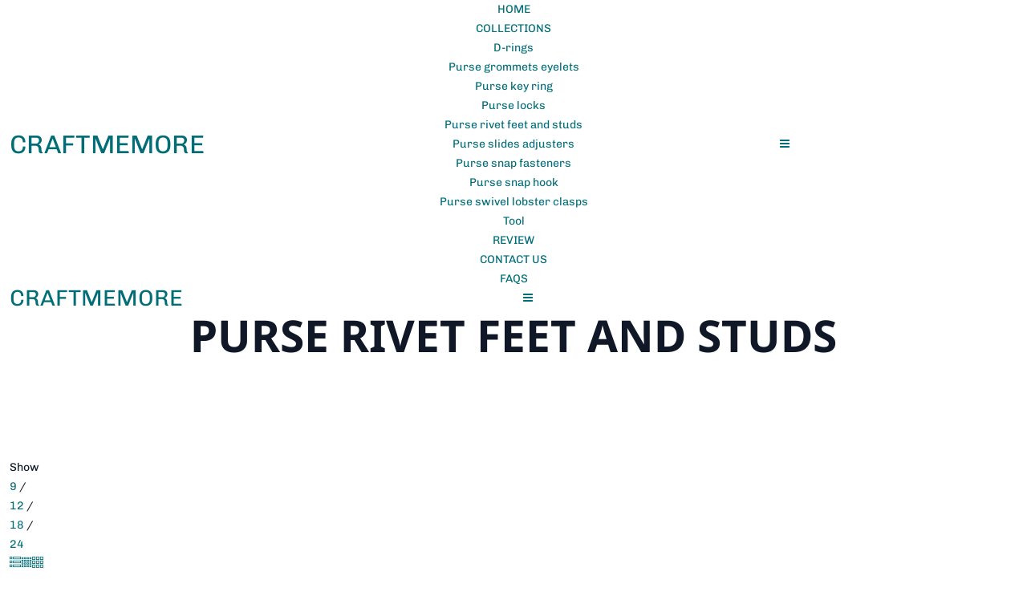

--- FILE ---
content_type: text/html
request_url: https://craftmemore.com/catalog-purse-rivet-feet-and-studs-id-7.html
body_size: 7426
content:



<!doctype html>
<html class="no-js" lang="en">

<head>
    <meta charset="utf-8">
    <meta http-equiv="x-ua-compatible" content="ie=edge">
    <title>Craftmemore - Purse Rivet Feet And Studs</title>
    <meta name="description" content="CraftmemorePurse - Rivet - Feet - And - Studs">
    <meta name="keywords" content="Purse Rivet Feet And Studs,Purse Rivet Feet And Studs">
    <meta name="viewport" content="width=device-width, initial-scale=1, shrink-to-fit=no">
    <!-- Favicon -->
    <link rel="shortcut icon" type="image/x-icon" href="assets/images/favicon.png">

    <!-- All CSS is here
	============================================ -->

    <!-- Bootstrap CSS -->
    <link rel="stylesheet" href="assets/css/vendor/bootstrap.min.css">
    <!-- Google font CSS -->
    <link rel="stylesheet" href="assets/css/vendor/signpainter-housescript.css">
    <!-- Icon Font CSS -->
    <link rel="stylesheet" href="assets/css/vendor/font-awesome.css">
    <link rel="stylesheet" href="assets/css/vendor/linearicons.css">
    <link rel="stylesheet" href="assets/css/vendor/themify-icons.css">
    <!-- Others CSS -->
    <link rel="stylesheet" href="assets/css/plugins/owl-carousel.css">
    <link rel="stylesheet" href="assets/css/plugins/slick.css">
    <link rel="stylesheet" href="assets/css/plugins/animate.css">
    <link rel="stylesheet" href="assets/css/plugins/jquery.mb.ytplayer.min.css">
    <link rel="stylesheet" href="assets/css/plugins/magnific-popup.css">
    <link rel="stylesheet" href="assets/css/plugins/jarallax.css">
    <link rel="stylesheet" href="assets/css/plugins/jquery-ui.css">
    <link rel="stylesheet" href="assets/css/plugins/easyzoom.css">
    <link rel="stylesheet" href="assets/css/style.css">
    <style type="text/css">
        .logo{font-size: 32px;}
        .footer-logo{font-size: 32px;}
        .mobile-logo{font-size: 28px}
    </style>
    <!-- Global site tag (gtag.js) - Google Analytics -->
    <script async src="https://www.googletagmanager.com/gtag/js?id=UA-161511728-1"></script>
    <script>
      window.dataLayer = window.dataLayer || [];
      function gtag(){dataLayer.push(arguments);}
      gtag('js', new Date());

      gtag('config', 'UA-161511728-1');
    </script>

</head>



<header class="header-area section-padding-2">
            <div class="header-large-device">
                <div class="container-fluid">
                    <div class="row align-items-center">
                        <div class="col-xl-3 col-lg-2">
                            <div class="logo logo-res-lg">
                                <a href="index.html">
                                    CRAFTMEMORE
                                </a>
                            </div>
                        </div>
                        <div class="col-xl-6 col-lg-8">
                            <div class="main-menu menu-lh-3 main-menu-padding-1 menu-text-black text-center">
                                <nav>
                                    <ul>
                                        <li><a  href="index.html">HOME</a>

                                        </li>
                                        <li><a class="active" href="#">COLLECTIONS</a>
                                            <ul class="sub-menu-width">
                                                
                                                <li><a href="catalog-d-rings-id-2.html">D-rings</a></li>
                                                
                                                <li><a href="catalog-purse-grommets-eyelets-id-4.html">Purse grommets eyelets</a></li>
                                                
                                                <li><a href="catalog-purse-key-ring-id-5.html">Purse key ring</a></li>
                                                
                                                <li><a href="catalog-purse-locks-id-6.html">Purse locks</a></li>
                                                
                                                <li><a href="catalog-purse-rivet-feet-and-studs-id-7.html">Purse rivet feet and studs</a></li>
                                                
                                                <li><a href="catalog-purse-slides-adjusters-id-8.html">Purse slides adjusters</a></li>
                                                
                                                <li><a href="catalog-purse-snap-fasteners-id-9.html">Purse snap fasteners</a></li>
                                                
                                                <li><a href="catalog-purse-snap-hook-id-10.html">Purse snap hook</a></li>
                                                
                                                <li><a href="catalog-purse-swivel-lobster-clasps-id-11.html">Purse swivel lobster clasps</a></li>
                                                
                                                <li><a href="catalog-tool-id-12.html">Tool</a></li>
                                                
                                            </ul>
                                        </li>
                                        <li><a  href="review.html">REVIEW</a></li>
                                        <li><a  href="contact.html">CONTACT US</a></li>
                                        <li><a  href="faq.html">FAQS</a></li>
                                    </ul>
                                </nav>
                            </div>
                        </div>
                        <div class="col-xl-3 col-lg-2">
                            <div class="header-right-wrap header-right-flex hr-mrg-handmade">

                                <div class="same-style same-style-mrg-dec">
                                    <a class="clickalbe-button-active" href="#"><i class="fa fa-bars"></i></a>
                                </div>
                            </div>
                        </div>
                    </div>
                </div>
            </div>
            <div class="header-small-device">
                <div class="container-fluid">
                    <div class="row align-items-center">
                        <div class="col-6">
                            <div class="mobile-logo mobile-logo-width">
                                <a href="index.html">
                                    CRAFTMEMORE
                                </a>
                            </div>
                        </div>
                        <div class="col-6">
                            <div class="header-right-wrap header-right-flex">
                                <div class="same-style">
                                    <a class="mobile-menu-button-active" href="#"><i class="fa fa-bars"></i></a>
                                </div>
                            </div>
                        </div>
                    </div>
                </div>
            </div>
        </header>



    <!--write body content-->
    <style type="text/css">
        .pro-dec-ratting i.yellow {
            color: #f5b223;}
        .pro-dec-ratting i {
            color: #d5d6d8;}

    </style>
        <div class="breadcrumb-area section-padding-1 bg-gray breadcrumb-ptb-1">
            <div class="container-fluid">
                <div class="breadcrumb-content text-center">
                    <div class="breadcrumb-title">
                        <h2>PURSE RIVET FEET AND STUDS</h2>
                    </div>
                </div>
            </div>
        </div>

        <div class="shop-area section-padding-1 pt-120 pb-120">
            <div class="container-fluid">
                <div class="shop-top-bar">
                    <div class="shop-top-bar-left">
                        <div class="shop-page-list">
                            <ul>
                                <li>Show</li>
                                <li class="active"><a href="#">9</a> /</li>
                                <li><a href="#">12</a> / </li>
                                <li><a href="#">18</a> / </li>
                                <li><a href="#">24</a></li>
                            </ul>
                        </div>
                    </div>
                    <div class="shop-top-bar-right">
                        <div class="shop-tab nav">
                            <a href="#shop-1" data-toggle="tab"><i class=" ti-view-list-alt "></i></a>
                            <a href="#shop-2" class="active" data-toggle="tab"><i class=" ti-layout-grid4"></i></a>
                            <a href="#shop-3" data-toggle="tab"><i class="ti-layout-grid3"></i></a>
                        </div>
                    </div>
                </div>

                <div class="tab-content jump-3 pt-30">
                    <div id="shop-1" class="tab-pane padding-55-row-col">
                        
                        <div class="shop-list-wrap mb-50">
                            <div class="row">
                                <div class="col-lg-4 col-md-6 col-sm-6 col-12">
                                    <div class="product-wrap">
                                        <div class="product-img pro-theme-color-border product-border">
                                            <a target="_blank" href="https://www.amazon.com/dp/B072C455LB/ref=as_li_ss_tl?ie=UTF8&linkCode=ll1&tag=amz_craftmemore-20">
                                                <img src="https://images-na.ssl-images-amazon.com/images/I/51yPCNd9YFL._AC_SL1000_.jpg" alt="100 Pcs 4mm 5mm 6mm Double Cap Rivets Round Rivet Fasteners For Leather Craft Decorations Vt (4 Mm Cap, Gold) Arts, Crafts &amp; Sewing">
                                            </a>
                                            <div class="shop-list-quickview">
                                                <a data-toggle="modal" data-target="#exampleModal" href="#"><i class="fa fa-search-plus"></i></a>
                                            </div>
                                        </div>
                                    </div>
                                </div>
                                <div class="col-lg-8 col-md-6 col-sm-6 col-12">
                                    <div class="shop-list-content">
                                        <h3><a href="product-100-pcs-4mm-5mm-6mm-double-cap-rivets-round-rivet-fasteners--id-19.html">100 Pcs 4mm 5mm 6mm Double Cap Rivets Round Rivet Fasteners For Leather Craft Decorations Vt (4 Mm Cap, Gold) Arts, Crafts &amp; Sewing</a></h3>
                                        <div class="pro-dec-ratting">
                                            
                                                <i class="yellow fa fa-star"></i>
                                            
                                                <i class="yellow fa fa-star"></i>
                                            
                                                <i class="yellow fa fa-star"></i>
                                            
                                                <i class="yellow fa fa-star"></i>
                                            
                                            
                                                <i class="fa fa-star"></i>
                                            
                                        </div>
                                        <div class="pro-list-price">
                                            <span>5.49</span>
                                        </div>
                                        <p>Product : Double Cap Rivets Cap size : 4 mm, Post length 4 mm Cap size : 5 mm, Post length 5 mm Cap size : 6 mm, Post length 6 mm Quantity : 100 tops + 100 bottoms</p>
                                        <div class="product-list-action">
                                            <div class="pro-list-actioncart">
                                                <a target="_blank" href="https://www.amazon.com/dp/B072C455LB/ref=as_li_ss_tl?ie=UTF8&linkCode=ll1&tag=amz_craftmemore-20">
                                                    Buy From Amazon
                                                </a>
                                            </div>
                                        </div>
                                    </div>
                                </div>
                            </div>
                        </div>
                        
                        <div class="shop-list-wrap mb-50">
                            <div class="row">
                                <div class="col-lg-4 col-md-6 col-sm-6 col-12">
                                    <div class="product-wrap">
                                        <div class="product-img pro-theme-color-border product-border">
                                            <a target="_blank" href="https://www.amazon.com/dp/B071LNSL5W/ref=as_li_ss_tl?ie=UTF8&linkCode=ll1&tag=amz_craftmemore-20">
                                                <img src="https://images-na.ssl-images-amazon.com/images/I/510kAXpUjnL._AC_SL1001_.jpg" alt="100 Pcs 4mm 5mm 6mm Double Cap Rivets Round Rivet Fasteners For Leather Craft Decorations Vt (4 Mm Cap, Silver) Arts, Crafts &amp; Sewing">
                                            </a>
                                            <div class="shop-list-quickview">
                                                <a data-toggle="modal" data-target="#exampleModal" href="#"><i class="fa fa-search-plus"></i></a>
                                            </div>
                                        </div>
                                    </div>
                                </div>
                                <div class="col-lg-8 col-md-6 col-sm-6 col-12">
                                    <div class="shop-list-content">
                                        <h3><a href="product-100-pcs-4mm-5mm-6mm-double-cap-rivets-round-rivet-fasteners--id-20.html">100 Pcs 4mm 5mm 6mm Double Cap Rivets Round Rivet Fasteners For Leather Craft Decorations Vt (4 Mm Cap, Silver) Arts, Crafts &amp; Sewing</a></h3>
                                        <div class="pro-dec-ratting">
                                            
                                                <i class="yellow fa fa-star"></i>
                                            
                                                <i class="yellow fa fa-star"></i>
                                            
                                                <i class="yellow fa fa-star"></i>
                                            
                                                <i class="yellow fa fa-star"></i>
                                            
                                            
                                                <i class="fa fa-star"></i>
                                            
                                        </div>
                                        <div class="pro-list-price">
                                            <span>3.69</span>
                                        </div>
                                        <p>Product : Double Cap Rivets Cap size : 4 mm, Post length 4 mm Cap size : 5 mm, Post length 5 mm Cap size : 6 mm, Post length 6 mm Quantity : 100 tops + 100 bottoms</p>
                                        <div class="product-list-action">
                                            <div class="pro-list-actioncart">
                                                <a target="_blank" href="https://www.amazon.com/dp/B071LNSL5W/ref=as_li_ss_tl?ie=UTF8&linkCode=ll1&tag=amz_craftmemore-20">
                                                    Buy From Amazon
                                                </a>
                                            </div>
                                        </div>
                                    </div>
                                </div>
                            </div>
                        </div>
                        
                        <div class="shop-list-wrap mb-50">
                            <div class="row">
                                <div class="col-lg-4 col-md-6 col-sm-6 col-12">
                                    <div class="product-wrap">
                                        <div class="product-img pro-theme-color-border product-border">
                                            <a target="_blank" href="https://www.amazon.com/dp/B0714KWKLT/ref=as_li_ss_tl?ie=UTF8&linkCode=ll1&tag=amz_craftmemore-20">
                                                <img src="https://images-na.ssl-images-amazon.com/images/I/510kAXpUjnL._AC_SL1001_.jpg" alt="100 Pcs 4mm 5mm 6mm Double Cap Rivets Round Rivet Fasteners For Leather Craft Decorations Vt (4 Mm Cap, Antique Brass) Arts, Crafts &amp; Sewing">
                                            </a>
                                            <div class="shop-list-quickview">
                                                <a data-toggle="modal" data-target="#exampleModal" href="#"><i class="fa fa-search-plus"></i></a>
                                            </div>
                                        </div>
                                    </div>
                                </div>
                                <div class="col-lg-8 col-md-6 col-sm-6 col-12">
                                    <div class="shop-list-content">
                                        <h3><a href="product-100-pcs-4mm-5mm-6mm-double-cap-rivets-round-rivet-fasteners--id-21.html">100 Pcs 4mm 5mm 6mm Double Cap Rivets Round Rivet Fasteners For Leather Craft Decorations Vt (4 Mm Cap, Antique Brass) Arts, Crafts &amp; Sewing</a></h3>
                                        <div class="pro-dec-ratting">
                                            
                                                <i class="yellow fa fa-star"></i>
                                            
                                                <i class="yellow fa fa-star"></i>
                                            
                                                <i class="yellow fa fa-star"></i>
                                            
                                                <i class="yellow fa fa-star"></i>
                                            
                                            
                                                <i class="fa fa-star"></i>
                                            
                                        </div>
                                        <div class="pro-list-price">
                                            <span>3.69</span>
                                        </div>
                                        <p>Product : Double Cap Rivets Cap size : 4 mm, Post length 4 mm Cap size : 5 mm, Post length 5 mm Cap size : 6 mm, Post length 6 mm Quantity : 100 tops + 100 bottoms</p>
                                        <div class="product-list-action">
                                            <div class="pro-list-actioncart">
                                                <a target="_blank" href="https://www.amazon.com/dp/B0714KWKLT/ref=as_li_ss_tl?ie=UTF8&linkCode=ll1&tag=amz_craftmemore-20">
                                                    Buy From Amazon
                                                </a>
                                            </div>
                                        </div>
                                    </div>
                                </div>
                            </div>
                        </div>
                        
                        <div class="shop-list-wrap mb-50">
                            <div class="row">
                                <div class="col-lg-4 col-md-6 col-sm-6 col-12">
                                    <div class="product-wrap">
                                        <div class="product-img pro-theme-color-border product-border">
                                            <a target="_blank" href="https://www.amazon.com/dp/B071J33YT3/ref=as_li_ss_tl?ie=UTF8&linkCode=ll1&tag=amz_craftmemore-20">
                                                <img src="https://images-na.ssl-images-amazon.com/images/I/510kAXpUjnL._AC_SL1001_.jpg" alt="100 Pcs 4mm 5mm 6mm Double Cap Rivets Round Rivet Fasteners For Leather Craft Decorations Vt (4 Mm Cap, Gunmetal) Arts, Crafts &amp; Sewing">
                                            </a>
                                            <div class="shop-list-quickview">
                                                <a data-toggle="modal" data-target="#exampleModal" href="#"><i class="fa fa-search-plus"></i></a>
                                            </div>
                                        </div>
                                    </div>
                                </div>
                                <div class="col-lg-8 col-md-6 col-sm-6 col-12">
                                    <div class="shop-list-content">
                                        <h3><a href="product-100-pcs-4mm-5mm-6mm-double-cap-rivets-round-rivet-fasteners--id-22.html">100 Pcs 4mm 5mm 6mm Double Cap Rivets Round Rivet Fasteners For Leather Craft Decorations Vt (4 Mm Cap, Gunmetal) Arts, Crafts &amp; Sewing</a></h3>
                                        <div class="pro-dec-ratting">
                                            
                                                <i class="yellow fa fa-star"></i>
                                            
                                                <i class="yellow fa fa-star"></i>
                                            
                                                <i class="yellow fa fa-star"></i>
                                            
                                                <i class="yellow fa fa-star"></i>
                                            
                                            
                                                <i class="fa fa-star"></i>
                                            
                                        </div>
                                        <div class="pro-list-price">
                                            <span>9.99</span>
                                        </div>
                                        <p>Product : Double Cap Rivets Cap size : 4 mm, Post length 4 mm Cap size : 5 mm, Post length 5 mm Cap size : 6 mm, Post length 6 mm Quantity : 100 tops + 100 bottoms</p>
                                        <div class="product-list-action">
                                            <div class="pro-list-actioncart">
                                                <a target="_blank" href="https://www.amazon.com/dp/B071J33YT3/ref=as_li_ss_tl?ie=UTF8&linkCode=ll1&tag=amz_craftmemore-20">
                                                    Buy From Amazon
                                                </a>
                                            </div>
                                        </div>
                                    </div>
                                </div>
                            </div>
                        </div>
                        
                        <div class="shop-list-wrap mb-50">
                            <div class="row">
                                <div class="col-lg-4 col-md-6 col-sm-6 col-12">
                                    <div class="product-wrap">
                                        <div class="product-img pro-theme-color-border product-border">
                                            <a target="_blank" href="https://www.amazon.com/dp/B071NBTHML/ref=as_li_ss_tl?ie=UTF8&linkCode=ll1&tag=amz_craftmemore-20">
                                                <img src="https://images-na.ssl-images-amazon.com/images/I/510hSlaw5lL._AC_SL1000_.jpg" alt="100 Sets 8mm 10mm 12mm Silver Flat Head Tablet Double Cap Rivets Studs Leathercraft Decorative Rivet - Quality Plating (8 Mm (5/16 Inch), Vt) Arts, Crafts &amp; Sewing">
                                            </a>
                                            <div class="shop-list-quickview">
                                                <a data-toggle="modal" data-target="#exampleModal" href="#"><i class="fa fa-search-plus"></i></a>
                                            </div>
                                        </div>
                                    </div>
                                </div>
                                <div class="col-lg-8 col-md-6 col-sm-6 col-12">
                                    <div class="shop-list-content">
                                        <h3><a href="product-100-sets-8mm-10mm-12mm-silver-flat-head-tablet-double-cap-ri-id-23.html">100 Sets 8mm 10mm 12mm Silver Flat Head Tablet Double Cap Rivets Studs Leathercraft Decorative Rivet - Quality Plating (8 Mm (5/16 Inch), Vt) Arts, Crafts &amp; Sewing</a></h3>
                                        <div class="pro-dec-ratting">
                                            
                                                <i class="yellow fa fa-star"></i>
                                            
                                                <i class="yellow fa fa-star"></i>
                                            
                                                <i class="yellow fa fa-star"></i>
                                            
                                                <i class="yellow fa fa-star"></i>
                                            
                                                <i class="yellow fa fa-star"></i>
                                            
                                            
                                        </div>
                                        <div class="pro-list-price">
                                            <span>3.99</span>
                                        </div>
                                        <p>Product : Silver Tone Color Leathercraft Rivets Cap 8 mm, Post 8 mm, Base 8 mm Cap 10 mm, Post 9 mm, Base 8 mm Cap 12 mm, Post 9 mm, Base 8 mm Quantity :100 sets</p>
                                        <div class="product-list-action">
                                            <div class="pro-list-actioncart">
                                                <a target="_blank" href="https://www.amazon.com/dp/B071NBTHML/ref=as_li_ss_tl?ie=UTF8&linkCode=ll1&tag=amz_craftmemore-20">
                                                    Buy From Amazon
                                                </a>
                                            </div>
                                        </div>
                                    </div>
                                </div>
                            </div>
                        </div>
                        
                        <div class="shop-list-wrap mb-50">
                            <div class="row">
                                <div class="col-lg-4 col-md-6 col-sm-6 col-12">
                                    <div class="product-wrap">
                                        <div class="product-img pro-theme-color-border product-border">
                                            <a target="_blank" href="https://www.amazon.com/dp/B071H56Z1B/ref=as_li_ss_tl?ie=UTF8&linkCode=ll1&tag=amz_craftmemore-20">
                                                <img src="https://images-na.ssl-images-amazon.com/images/I/5133lMl9ryL._AC_SL1000_.jpg" alt="100 Sets 8mm 10mm 12mm Gunmetal Black Flat Head Tablet Double Cap Rivets Studs Leathercraft Decorative Rivet - Quality Plating (8 Mm (5/16 Inch), Vt) Arts, Crafts &amp; Sewing">
                                            </a>
                                            <div class="shop-list-quickview">
                                                <a data-toggle="modal" data-target="#exampleModal" href="#"><i class="fa fa-search-plus"></i></a>
                                            </div>
                                        </div>
                                    </div>
                                </div>
                                <div class="col-lg-8 col-md-6 col-sm-6 col-12">
                                    <div class="shop-list-content">
                                        <h3><a href="product-100-sets-8mm-10mm-12mm-gunmetal-black-flat-head-tablet-doubl-id-24.html">100 Sets 8mm 10mm 12mm Gunmetal Black Flat Head Tablet Double Cap Rivets Studs Leathercraft Decorative Rivet - Quality Plating (8 Mm (5/16 Inch), Vt) Arts, Crafts &amp; Sewing</a></h3>
                                        <div class="pro-dec-ratting">
                                            
                                                <i class="yellow fa fa-star"></i>
                                            
                                                <i class="yellow fa fa-star"></i>
                                            
                                                <i class="yellow fa fa-star"></i>
                                            
                                                <i class="yellow fa fa-star"></i>
                                            
                                                <i class="yellow fa fa-star"></i>
                                            
                                            
                                        </div>
                                        <div class="pro-list-price">
                                            <span>5.49</span>
                                        </div>
                                        <p>Product : Gunmetal Black Leathercraft Rivets Cap 8 mm, Post 8 mm, Base 8 mm Cap 10 mm, Post 9 mm, Base 8 mm Cap 12 mm, Post 9 mm, Base 8 mm Quantity :100 sets</p>
                                        <div class="product-list-action">
                                            <div class="pro-list-actioncart">
                                                <a target="_blank" href="https://www.amazon.com/dp/B071H56Z1B/ref=as_li_ss_tl?ie=UTF8&linkCode=ll1&tag=amz_craftmemore-20">
                                                    Buy From Amazon
                                                </a>
                                            </div>
                                        </div>
                                    </div>
                                </div>
                            </div>
                        </div>
                        
                        <div class="shop-list-wrap mb-50">
                            <div class="row">
                                <div class="col-lg-4 col-md-6 col-sm-6 col-12">
                                    <div class="product-wrap">
                                        <div class="product-img pro-theme-color-border product-border">
                                            <a target="_blank" href="https://www.amazon.com/dp/B0718TCVG4/ref=as_li_ss_tl?ie=UTF8&linkCode=ll1&tag=amz_craftmemore-20">
                                                <img src="https://images-na.ssl-images-amazon.com/images/I/5133lMl9ryL._AC_SL1000_.jpg" alt="100 Sets 8mm 10mm 12mm Gold Flat Head Tablet Double Cap Rivets Studs Leathercraft Decorative Rivet - Quality Plating (10 Mm (3/8 Inch), Vt) Arts, Crafts &amp; Sewing">
                                            </a>
                                            <div class="shop-list-quickview">
                                                <a data-toggle="modal" data-target="#exampleModal" href="#"><i class="fa fa-search-plus"></i></a>
                                            </div>
                                        </div>
                                    </div>
                                </div>
                                <div class="col-lg-8 col-md-6 col-sm-6 col-12">
                                    <div class="shop-list-content">
                                        <h3><a href="product-100-sets-8mm-10mm-12mm-gold-flat-head-tablet-double-cap-rive-id-25.html">100 Sets 8mm 10mm 12mm Gold Flat Head Tablet Double Cap Rivets Studs Leathercraft Decorative Rivet - Quality Plating (10 Mm (3/8 Inch), Vt) Arts, Crafts &amp; Sewing</a></h3>
                                        <div class="pro-dec-ratting">
                                            
                                            
                                                <i class="fa fa-star"></i>
                                            
                                                <i class="fa fa-star"></i>
                                            
                                                <i class="fa fa-star"></i>
                                            
                                                <i class="fa fa-star"></i>
                                            
                                                <i class="fa fa-star"></i>
                                            
                                        </div>
                                        <div class="pro-list-price">
                                            <span>6.99</span>
                                        </div>
                                        <p>Product : Gold Color Plating Leathercraft Rivets Cap 8 mm, Post 8 mm, Base 8 mm Cap 10 mm, Post 9 mm, Base 8 mm Cap 12 mm, Post 9 mm, Base 8 mm Quantity :100 sets</p>
                                        <div class="product-list-action">
                                            <div class="pro-list-actioncart">
                                                <a target="_blank" href="https://www.amazon.com/dp/B0718TCVG4/ref=as_li_ss_tl?ie=UTF8&linkCode=ll1&tag=amz_craftmemore-20">
                                                    Buy From Amazon
                                                </a>
                                            </div>
                                        </div>
                                    </div>
                                </div>
                            </div>
                        </div>
                        
                        <div class="shop-list-wrap mb-50">
                            <div class="row">
                                <div class="col-lg-4 col-md-6 col-sm-6 col-12">
                                    <div class="product-wrap">
                                        <div class="product-img pro-theme-color-border product-border">
                                            <a target="_blank" href="https://www.amazon.com/dp/B071RHQGJ8/ref=as_li_ss_tl?ie=UTF8&linkCode=ll1&tag=amz_craftmemore-20">
                                                <img src="https://images-na.ssl-images-amazon.com/images/I/5133lMl9ryL._AC_SL1000_.jpg" alt="100 Sets 8mm 10mm 12mm Bronze Brush Gold Flat Head Tablet Double Cap Rivets Studs Leathercraft Decorative Rivet - Quality Plating (8 Mm (5/16 Inch), Vt) Arts, Crafts &amp; Sewing">
                                            </a>
                                            <div class="shop-list-quickview">
                                                <a data-toggle="modal" data-target="#exampleModal" href="#"><i class="fa fa-search-plus"></i></a>
                                            </div>
                                        </div>
                                    </div>
                                </div>
                                <div class="col-lg-8 col-md-6 col-sm-6 col-12">
                                    <div class="shop-list-content">
                                        <h3><a href="product-100-sets-8mm-10mm-12mm-bronze-brush-gold-flat-head-tablet-do-id-26.html">100 Sets 8mm 10mm 12mm Bronze Brush Gold Flat Head Tablet Double Cap Rivets Studs Leathercraft Decorative Rivet - Quality Plating (8 Mm (5/16 Inch), Vt) Arts, Crafts &amp; Sewing</a></h3>
                                        <div class="pro-dec-ratting">
                                            
                                            
                                                <i class="fa fa-star"></i>
                                            
                                                <i class="fa fa-star"></i>
                                            
                                                <i class="fa fa-star"></i>
                                            
                                                <i class="fa fa-star"></i>
                                            
                                                <i class="fa fa-star"></i>
                                            
                                        </div>
                                        <div class="pro-list-price">
                                            <span>7.99</span>
                                        </div>
                                        <p>Product : Bronze / Brush Gold Plated Leathercraft Rivets Cap 8 mm, Post 8 mm, Base 8 mm Cap 10 mm, Post 9 mm, Base 8 mm Cap 12 mm, Post 9 mm, Base 8 mm Quantity :100 sets</p>
                                        <div class="product-list-action">
                                            <div class="pro-list-actioncart">
                                                <a target="_blank" href="https://www.amazon.com/dp/B071RHQGJ8/ref=as_li_ss_tl?ie=UTF8&linkCode=ll1&tag=amz_craftmemore-20">
                                                    Buy From Amazon
                                                </a>
                                            </div>
                                        </div>
                                    </div>
                                </div>
                            </div>
                        </div>
                        
                        <div class="shop-list-wrap mb-50">
                            <div class="row">
                                <div class="col-lg-4 col-md-6 col-sm-6 col-12">
                                    <div class="product-wrap">
                                        <div class="product-img pro-theme-color-border product-border">
                                            <a target="_blank" href="https://www.amazon.com/dp/B07MN7TZ6D/ref=as_li_ss_tl?ie=UTF8&linkCode=ll1&tag=amz_craftmemore-20">
                                                <img src="https://images-na.ssl-images-amazon.com/images/I/51ePyIDadwL._AC_SL1000_.jpg" alt="200 Pack Multi-size Leather Rivets Single Cap Rapid Rivet Metal Stud Fasteners Round Cap For Bag Belt Wallet Leather Craft (gunmetal Black, 5mm) Arts, Crafts &amp; Sewing">
                                            </a>
                                            <div class="shop-list-quickview">
                                                <a data-toggle="modal" data-target="#exampleModal" href="#"><i class="fa fa-search-plus"></i></a>
                                            </div>
                                        </div>
                                    </div>
                                </div>
                                <div class="col-lg-8 col-md-6 col-sm-6 col-12">
                                    <div class="shop-list-content">
                                        <h3><a href="product-200-pack-multi-size-leather-rivets-single-cap-rapid-rivet-me-id-71.html">200 Pack Multi-size Leather Rivets Single Cap Rapid Rivet Metal Stud Fasteners Round Cap For Bag Belt Wallet Leather Craft (gunmetal Black, 5mm) Arts, Crafts &amp; Sewing</a></h3>
                                        <div class="pro-dec-ratting">
                                            
                                                <i class="yellow fa fa-star"></i>
                                            
                                                <i class="yellow fa fa-star"></i>
                                            
                                                <i class="yellow fa fa-star"></i>
                                            
                                            
                                                <i class="fa fa-star"></i>
                                            
                                                <i class="fa fa-star"></i>
                                            
                                        </div>
                                        <div class="pro-list-price">
                                            <span>2.99</span>
                                        </div>
                                        <p>Cap size : 5 mm, Post length 5 mm Cap size : 6 mm, Post length 6 mm Cap size : 7 mm, Post length 7 mm Quantity: 200 Caps + 200 Posts Search for Setting Tool &gt;&gt; B07Q2Z3RY6, B07Q3WTMSY, B07Q2X1S84</p>
                                        <div class="product-list-action">
                                            <div class="pro-list-actioncart">
                                                <a target="_blank" href="https://www.amazon.com/dp/B07MN7TZ6D/ref=as_li_ss_tl?ie=UTF8&linkCode=ll1&tag=amz_craftmemore-20">
                                                    Buy From Amazon
                                                </a>
                                            </div>
                                        </div>
                                    </div>
                                </div>
                            </div>
                        </div>
                        
                        <div class="shop-list-wrap mb-50">
                            <div class="row">
                                <div class="col-lg-4 col-md-6 col-sm-6 col-12">
                                    <div class="product-wrap">
                                        <div class="product-img pro-theme-color-border product-border">
                                            <a target="_blank" href="https://www.amazon.com/dp/B07M5QYTNS/ref=as_li_ss_tl?ie=UTF8&linkCode=ll1&tag=amz_craftmemore-20">
                                                <img src="https://images-na.ssl-images-amazon.com/images/I/61IG1IvqOYL._AC_SL1000_.jpg" alt="200 Pack Multi-size Leather Rivets Single Cap Rapid Rivet Metal Stud Fasteners Round Cap For Bag Belt Wallet Leather Craft (gold, 5mm) Arts, Crafts &amp; Sewing">
                                            </a>
                                            <div class="shop-list-quickview">
                                                <a data-toggle="modal" data-target="#exampleModal" href="#"><i class="fa fa-search-plus"></i></a>
                                            </div>
                                        </div>
                                    </div>
                                </div>
                                <div class="col-lg-8 col-md-6 col-sm-6 col-12">
                                    <div class="shop-list-content">
                                        <h3><a href="product-200-pack-multi-size-leather-rivets-single-cap-rapid-rivet-me-id-72.html">200 Pack Multi-size Leather Rivets Single Cap Rapid Rivet Metal Stud Fasteners Round Cap For Bag Belt Wallet Leather Craft (gold, 5mm) Arts, Crafts &amp; Sewing</a></h3>
                                        <div class="pro-dec-ratting">
                                            
                                                <i class="yellow fa fa-star"></i>
                                            
                                                <i class="yellow fa fa-star"></i>
                                            
                                                <i class="yellow fa fa-star"></i>
                                            
                                            
                                                <i class="fa fa-star"></i>
                                            
                                                <i class="fa fa-star"></i>
                                            
                                        </div>
                                        <div class="pro-list-price">
                                            <span>8.25</span>
                                        </div>
                                        <p>Cap size : 5 mm, Post length 5 mm Cap size : 6 mm, Post length 6 mm Cap size : 7 mm, Post length 7 mm Quantity: 200 Caps + 200 Posts Search for Setting Tool &gt;&gt; B07Q2Z3RY6, B07Q3WTMSY, B07Q2X1S84</p>
                                        <div class="product-list-action">
                                            <div class="pro-list-actioncart">
                                                <a target="_blank" href="https://www.amazon.com/dp/B07M5QYTNS/ref=as_li_ss_tl?ie=UTF8&linkCode=ll1&tag=amz_craftmemore-20">
                                                    Buy From Amazon
                                                </a>
                                            </div>
                                        </div>
                                    </div>
                                </div>
                            </div>
                        </div>
                        
                        <div class="shop-list-wrap mb-50">
                            <div class="row">
                                <div class="col-lg-4 col-md-6 col-sm-6 col-12">
                                    <div class="product-wrap">
                                        <div class="product-img pro-theme-color-border product-border">
                                            <a target="_blank" href="https://www.amazon.com/dp/B07MD38LVN/ref=as_li_ss_tl?ie=UTF8&linkCode=ll1&tag=amz_craftmemore-20">
                                                <img src="https://images-na.ssl-images-amazon.com/images/I/61IG1IvqOYL._AC_SL1000_.jpg" alt="200 Pack Multi-size Leather Rivets Single Cap Rapid Rivet Metal Stud Fasteners Round Cap For Bag Belt Wallet Leather Craft (silver, 5mm) Arts, Crafts &amp; Sewing">
                                            </a>
                                            <div class="shop-list-quickview">
                                                <a data-toggle="modal" data-target="#exampleModal" href="#"><i class="fa fa-search-plus"></i></a>
                                            </div>
                                        </div>
                                    </div>
                                </div>
                                <div class="col-lg-8 col-md-6 col-sm-6 col-12">
                                    <div class="shop-list-content">
                                        <h3><a href="product-200-pack-multi-size-leather-rivets-single-cap-rapid-rivet-me-id-73.html">200 Pack Multi-size Leather Rivets Single Cap Rapid Rivet Metal Stud Fasteners Round Cap For Bag Belt Wallet Leather Craft (silver, 5mm) Arts, Crafts &amp; Sewing</a></h3>
                                        <div class="pro-dec-ratting">
                                            
                                                <i class="yellow fa fa-star"></i>
                                            
                                                <i class="yellow fa fa-star"></i>
                                            
                                                <i class="yellow fa fa-star"></i>
                                            
                                            
                                                <i class="fa fa-star"></i>
                                            
                                                <i class="fa fa-star"></i>
                                            
                                        </div>
                                        <div class="pro-list-price">
                                            <span>2.99</span>
                                        </div>
                                        <p>Cap size : 5 mm, Post length 5 mm Cap size : 6 mm, Post length 6 mm Cap size : 7 mm, Post length 7 mm Quantity: 200 Caps + 200 Posts Search for Setting Tool &gt;&gt; B07Q2Z3RY6, B07Q3WTMSY, B07Q2X1S84</p>
                                        <div class="product-list-action">
                                            <div class="pro-list-actioncart">
                                                <a target="_blank" href="https://www.amazon.com/dp/B07MD38LVN/ref=as_li_ss_tl?ie=UTF8&linkCode=ll1&tag=amz_craftmemore-20">
                                                    Buy From Amazon
                                                </a>
                                            </div>
                                        </div>
                                    </div>
                                </div>
                            </div>
                        </div>
                        
                        <div class="shop-list-wrap mb-50">
                            <div class="row">
                                <div class="col-lg-4 col-md-6 col-sm-6 col-12">
                                    <div class="product-wrap">
                                        <div class="product-img pro-theme-color-border product-border">
                                            <a target="_blank" href="https://www.amazon.com/dp/B07MK97NTF/ref=as_li_ss_tl?ie=UTF8&linkCode=ll1&tag=amz_craftmemore-20">
                                                <img src="https://images-na.ssl-images-amazon.com/images/I/61IG1IvqOYL._AC_SL1000_.jpg" alt="200 Pack Multi-size Leather Rivets Single Cap Rapid Rivet Metal Stud Fasteners Round Cap For Bag Belt Wallet Leather Craft (antique Brass, 5mm) Arts, Crafts &amp; Sewing">
                                            </a>
                                            <div class="shop-list-quickview">
                                                <a data-toggle="modal" data-target="#exampleModal" href="#"><i class="fa fa-search-plus"></i></a>
                                            </div>
                                        </div>
                                    </div>
                                </div>
                                <div class="col-lg-8 col-md-6 col-sm-6 col-12">
                                    <div class="shop-list-content">
                                        <h3><a href="product-200-pack-multi-size-leather-rivets-single-cap-rapid-rivet-me-id-74.html">200 Pack Multi-size Leather Rivets Single Cap Rapid Rivet Metal Stud Fasteners Round Cap For Bag Belt Wallet Leather Craft (antique Brass, 5mm) Arts, Crafts &amp; Sewing</a></h3>
                                        <div class="pro-dec-ratting">
                                            
                                                <i class="yellow fa fa-star"></i>
                                            
                                                <i class="yellow fa fa-star"></i>
                                            
                                                <i class="yellow fa fa-star"></i>
                                            
                                            
                                                <i class="fa fa-star"></i>
                                            
                                                <i class="fa fa-star"></i>
                                            
                                        </div>
                                        <div class="pro-list-price">
                                            <span>3.99</span>
                                        </div>
                                        <p>Cap size : 5 mm, Post length 5 mm Cap size : 6 mm, Post length 6 mm Cap size : 7 mm, Post length 7 mm Quantity: 200 Caps + 200 Posts Search for Setting Tool &gt;&gt; B07Q2Z3RY6, B07Q3WTMSY, B07Q2X1S84</p>
                                        <div class="product-list-action">
                                            <div class="pro-list-actioncart">
                                                <a target="_blank" href="https://www.amazon.com/dp/B07MK97NTF/ref=as_li_ss_tl?ie=UTF8&linkCode=ll1&tag=amz_craftmemore-20">
                                                    Buy From Amazon
                                                </a>
                                            </div>
                                        </div>
                                    </div>
                                </div>
                            </div>
                        </div>
                        
                        <div class="shop-list-wrap mb-50">
                            <div class="row">
                                <div class="col-lg-4 col-md-6 col-sm-6 col-12">
                                    <div class="product-wrap">
                                        <div class="product-img pro-theme-color-border product-border">
                                            <a target="_blank" href="https://www.amazon.com/dp/B07CGZGM79/ref=as_li_ss_tl?ie=UTF8&linkCode=ll1&tag=amz_craftmemore-20">
                                                <img src="https://images-na.ssl-images-amazon.com/images/I/51OK6WLYQgL._AC_SL1000_.jpg" alt="100pcs Antique Brass Flat Head Tablet Single Cap Rapid Rivets Decorative Studs Leathercraft (8 Mm (0.31in)) Arts, Crafts &amp; Sewing">
                                            </a>
                                            <div class="shop-list-quickview">
                                                <a data-toggle="modal" data-target="#exampleModal" href="#"><i class="fa fa-search-plus"></i></a>
                                            </div>
                                        </div>
                                    </div>
                                </div>
                                <div class="col-lg-8 col-md-6 col-sm-6 col-12">
                                    <div class="shop-list-content">
                                        <h3><a href="product-100pcs-antique-brass-flat-head-tablet-single-cap-rapid-rivet-id-75.html">100pcs Antique Brass Flat Head Tablet Single Cap Rapid Rivets Decorative Studs Leathercraft (8 Mm (0.31in)) Arts, Crafts &amp; Sewing</a></h3>
                                        <div class="pro-dec-ratting">
                                            
                                            
                                                <i class="fa fa-star"></i>
                                            
                                                <i class="fa fa-star"></i>
                                            
                                                <i class="fa fa-star"></i>
                                            
                                                <i class="fa fa-star"></i>
                                            
                                                <i class="fa fa-star"></i>
                                            
                                        </div>
                                        <div class="pro-list-price">
                                            <span>4.49</span>
                                        </div>
                                        <p>Product : Flat Head Leathercraft Rivets PICK CAP SIZE! Available Cap Diameter: 6mm, 7mm, 8mm, 10mm &amp; 12mm Post Length 6-7mm (approx 1/4 inch) A pack of 100 complete set</p>
                                        <div class="product-list-action">
                                            <div class="pro-list-actioncart">
                                                <a target="_blank" href="https://www.amazon.com/dp/B07CGZGM79/ref=as_li_ss_tl?ie=UTF8&linkCode=ll1&tag=amz_craftmemore-20">
                                                    Buy From Amazon
                                                </a>
                                            </div>
                                        </div>
                                    </div>
                                </div>
                            </div>
                        </div>
                        
                        <div class="shop-list-wrap mb-50">
                            <div class="row">
                                <div class="col-lg-4 col-md-6 col-sm-6 col-12">
                                    <div class="product-wrap">
                                        <div class="product-img pro-theme-color-border product-border">
                                            <a target="_blank" href="https://www.amazon.com/dp/B07GCRD8BB/ref=as_li_ss_tl?ie=UTF8&linkCode=ll1&tag=amz_craftmemore-20">
                                                <img src="https://images-na.ssl-images-amazon.com/images/I/51aQg2emuAL._AC_SL1000_.jpg" alt="Solid Brass Ball Head Stud Screw Back Nipple Rivet Studs Button Strap Stopper Leathercraft Brushed Brass Bronze Finish 10 Pack (4 Mm) Arts, Crafts &amp; Sewing">
                                            </a>
                                            <div class="shop-list-quickview">
                                                <a data-toggle="modal" data-target="#exampleModal" href="#"><i class="fa fa-search-plus"></i></a>
                                            </div>
                                        </div>
                                    </div>
                                </div>
                                <div class="col-lg-8 col-md-6 col-sm-6 col-12">
                                    <div class="shop-list-content">
                                        <h3><a href="product-solid-brass-ball-head-stud-screw-back-nipple-rivet-studs-but-id-76.html">Solid Brass Ball Head Stud Screw Back Nipple Rivet Studs Button Strap Stopper Leathercraft Brushed Brass Bronze Finish 10 Pack (4 Mm) Arts, Crafts &amp; Sewing</a></h3>
                                        <div class="pro-dec-ratting">
                                            
                                            
                                                <i class="fa fa-star"></i>
                                            
                                                <i class="fa fa-star"></i>
                                            
                                                <i class="fa fa-star"></i>
                                            
                                                <i class="fa fa-star"></i>
                                            
                                                <i class="fa fa-star"></i>
                                            
                                        </div>
                                        <div class="pro-list-price">
                                            <span>6.69</span>
                                        </div>
                                        <p>Product: Ball Studs Screw Back Pack of 10 studs Sizes indicate Top Head Diameter Average Height: 9 mm Material: Solid Brass - Brushed Brass Finish See CRAFTMEmore&#39;s Storefront on Amazon for more Desig</p>
                                        <div class="product-list-action">
                                            <div class="pro-list-actioncart">
                                                <a target="_blank" href="https://www.amazon.com/dp/B07GCRD8BB/ref=as_li_ss_tl?ie=UTF8&linkCode=ll1&tag=amz_craftmemore-20">
                                                    Buy From Amazon
                                                </a>
                                            </div>
                                        </div>
                                    </div>
                                </div>
                            </div>
                        </div>
                        
                    </div>
                    <div id="shop-2" class="tab-pane active padding-55-row-col">
                        <div class="row">
                            
                            <div class="col-xl-3 col-lg-4 col-md-6 col-sm-6 col-12">
                                <div class="product-wrap mb-55">
                                    <div class="product-img pro-theme-color-border product-border mb-25">
                                        <a target="_blank" href="https://www.amazon.com/dp/B072C455LB/ref=as_li_ss_tl?ie=UTF8&linkCode=ll1&tag=amz_craftmemore-20">
                                            <img src="https://images-na.ssl-images-amazon.com/images/I/51yPCNd9YFL._AC_SL1000_.jpg" alt="100 Pcs 4mm 5mm 6mm Double Cap Rivets Round Rivet Fasteners For Leather Craft Decorations Vt (4 Mm Cap, Gold) Arts, Crafts &amp; Sewing">
                                        </a>
                                    </div>
                                    <div class="product-content">
                                        <h4><a href="product-100-pcs-4mm-5mm-6mm-double-cap-rivets-round-rivet-fasteners--id-19.html">100 Pcs 4mm 5mm 6mm Double Cap Rivets Round Rivet Fasteners For Leather Craft Decorations Vt (4 Mm Cap, Gold) Arts, Crafts &amp; Sewing</a></h4>
                                        <div class="pro-dec-ratting">
                                            
                                                <i class="yellow fa fa-star"></i>
                                            
                                                <i class="yellow fa fa-star"></i>
                                            
                                                <i class="yellow fa fa-star"></i>
                                            
                                                <i class="yellow fa fa-star"></i>
                                            
                                            
                                                <i class="fa fa-star"></i>
                                            
                                        </div>
                                        <div class="product-price">
                                            <span class="new-price">5.49</span>
                                        </div>
                                    </div>
                                </div>
                            </div>
                            
                            <div class="col-xl-3 col-lg-4 col-md-6 col-sm-6 col-12">
                                <div class="product-wrap mb-55">
                                    <div class="product-img pro-theme-color-border product-border mb-25">
                                        <a target="_blank" href="https://www.amazon.com/dp/B071LNSL5W/ref=as_li_ss_tl?ie=UTF8&linkCode=ll1&tag=amz_craftmemore-20">
                                            <img src="https://images-na.ssl-images-amazon.com/images/I/510kAXpUjnL._AC_SL1001_.jpg" alt="100 Pcs 4mm 5mm 6mm Double Cap Rivets Round Rivet Fasteners For Leather Craft Decorations Vt (4 Mm Cap, Silver) Arts, Crafts &amp; Sewing">
                                        </a>
                                    </div>
                                    <div class="product-content">
                                        <h4><a href="product-100-pcs-4mm-5mm-6mm-double-cap-rivets-round-rivet-fasteners--id-20.html">100 Pcs 4mm 5mm 6mm Double Cap Rivets Round Rivet Fasteners For Leather Craft Decorations Vt (4 Mm Cap, Silver) Arts, Crafts &amp; Sewing</a></h4>
                                        <div class="pro-dec-ratting">
                                            
                                                <i class="yellow fa fa-star"></i>
                                            
                                                <i class="yellow fa fa-star"></i>
                                            
                                                <i class="yellow fa fa-star"></i>
                                            
                                                <i class="yellow fa fa-star"></i>
                                            
                                            
                                                <i class="fa fa-star"></i>
                                            
                                        </div>
                                        <div class="product-price">
                                            <span class="new-price">3.69</span>
                                        </div>
                                    </div>
                                </div>
                            </div>
                            
                            <div class="col-xl-3 col-lg-4 col-md-6 col-sm-6 col-12">
                                <div class="product-wrap mb-55">
                                    <div class="product-img pro-theme-color-border product-border mb-25">
                                        <a target="_blank" href="https://www.amazon.com/dp/B0714KWKLT/ref=as_li_ss_tl?ie=UTF8&linkCode=ll1&tag=amz_craftmemore-20">
                                            <img src="https://images-na.ssl-images-amazon.com/images/I/510kAXpUjnL._AC_SL1001_.jpg" alt="100 Pcs 4mm 5mm 6mm Double Cap Rivets Round Rivet Fasteners For Leather Craft Decorations Vt (4 Mm Cap, Antique Brass) Arts, Crafts &amp; Sewing">
                                        </a>
                                    </div>
                                    <div class="product-content">
                                        <h4><a href="product-100-pcs-4mm-5mm-6mm-double-cap-rivets-round-rivet-fasteners--id-21.html">100 Pcs 4mm 5mm 6mm Double Cap Rivets Round Rivet Fasteners For Leather Craft Decorations Vt (4 Mm Cap, Antique Brass) Arts, Crafts &amp; Sewing</a></h4>
                                        <div class="pro-dec-ratting">
                                            
                                                <i class="yellow fa fa-star"></i>
                                            
                                                <i class="yellow fa fa-star"></i>
                                            
                                                <i class="yellow fa fa-star"></i>
                                            
                                                <i class="yellow fa fa-star"></i>
                                            
                                            
                                                <i class="fa fa-star"></i>
                                            
                                        </div>
                                        <div class="product-price">
                                            <span class="new-price">3.69</span>
                                        </div>
                                    </div>
                                </div>
                            </div>
                            
                            <div class="col-xl-3 col-lg-4 col-md-6 col-sm-6 col-12">
                                <div class="product-wrap mb-55">
                                    <div class="product-img pro-theme-color-border product-border mb-25">
                                        <a target="_blank" href="https://www.amazon.com/dp/B071J33YT3/ref=as_li_ss_tl?ie=UTF8&linkCode=ll1&tag=amz_craftmemore-20">
                                            <img src="https://images-na.ssl-images-amazon.com/images/I/510kAXpUjnL._AC_SL1001_.jpg" alt="100 Pcs 4mm 5mm 6mm Double Cap Rivets Round Rivet Fasteners For Leather Craft Decorations Vt (4 Mm Cap, Gunmetal) Arts, Crafts &amp; Sewing">
                                        </a>
                                    </div>
                                    <div class="product-content">
                                        <h4><a href="product-100-pcs-4mm-5mm-6mm-double-cap-rivets-round-rivet-fasteners--id-22.html">100 Pcs 4mm 5mm 6mm Double Cap Rivets Round Rivet Fasteners For Leather Craft Decorations Vt (4 Mm Cap, Gunmetal) Arts, Crafts &amp; Sewing</a></h4>
                                        <div class="pro-dec-ratting">
                                            
                                                <i class="yellow fa fa-star"></i>
                                            
                                                <i class="yellow fa fa-star"></i>
                                            
                                                <i class="yellow fa fa-star"></i>
                                            
                                                <i class="yellow fa fa-star"></i>
                                            
                                            
                                                <i class="fa fa-star"></i>
                                            
                                        </div>
                                        <div class="product-price">
                                            <span class="new-price">9.99</span>
                                        </div>
                                    </div>
                                </div>
                            </div>
                            
                            <div class="col-xl-3 col-lg-4 col-md-6 col-sm-6 col-12">
                                <div class="product-wrap mb-55">
                                    <div class="product-img pro-theme-color-border product-border mb-25">
                                        <a target="_blank" href="https://www.amazon.com/dp/B071NBTHML/ref=as_li_ss_tl?ie=UTF8&linkCode=ll1&tag=amz_craftmemore-20">
                                            <img src="https://images-na.ssl-images-amazon.com/images/I/510hSlaw5lL._AC_SL1000_.jpg" alt="100 Sets 8mm 10mm 12mm Silver Flat Head Tablet Double Cap Rivets Studs Leathercraft Decorative Rivet - Quality Plating (8 Mm (5/16 Inch), Vt) Arts, Crafts &amp; Sewing">
                                        </a>
                                    </div>
                                    <div class="product-content">
                                        <h4><a href="product-100-sets-8mm-10mm-12mm-silver-flat-head-tablet-double-cap-ri-id-23.html">100 Sets 8mm 10mm 12mm Silver Flat Head Tablet Double Cap Rivets Studs Leathercraft Decorative Rivet - Quality Plating (8 Mm (5/16 Inch), Vt) Arts, Crafts &amp; Sewing</a></h4>
                                        <div class="pro-dec-ratting">
                                            
                                                <i class="yellow fa fa-star"></i>
                                            
                                                <i class="yellow fa fa-star"></i>
                                            
                                                <i class="yellow fa fa-star"></i>
                                            
                                                <i class="yellow fa fa-star"></i>
                                            
                                                <i class="yellow fa fa-star"></i>
                                            
                                            
                                        </div>
                                        <div class="product-price">
                                            <span class="new-price">3.99</span>
                                        </div>
                                    </div>
                                </div>
                            </div>
                            
                            <div class="col-xl-3 col-lg-4 col-md-6 col-sm-6 col-12">
                                <div class="product-wrap mb-55">
                                    <div class="product-img pro-theme-color-border product-border mb-25">
                                        <a target="_blank" href="https://www.amazon.com/dp/B071H56Z1B/ref=as_li_ss_tl?ie=UTF8&linkCode=ll1&tag=amz_craftmemore-20">
                                            <img src="https://images-na.ssl-images-amazon.com/images/I/5133lMl9ryL._AC_SL1000_.jpg" alt="100 Sets 8mm 10mm 12mm Gunmetal Black Flat Head Tablet Double Cap Rivets Studs Leathercraft Decorative Rivet - Quality Plating (8 Mm (5/16 Inch), Vt) Arts, Crafts &amp; Sewing">
                                        </a>
                                    </div>
                                    <div class="product-content">
                                        <h4><a href="product-100-sets-8mm-10mm-12mm-gunmetal-black-flat-head-tablet-doubl-id-24.html">100 Sets 8mm 10mm 12mm Gunmetal Black Flat Head Tablet Double Cap Rivets Studs Leathercraft Decorative Rivet - Quality Plating (8 Mm (5/16 Inch), Vt) Arts, Crafts &amp; Sewing</a></h4>
                                        <div class="pro-dec-ratting">
                                            
                                                <i class="yellow fa fa-star"></i>
                                            
                                                <i class="yellow fa fa-star"></i>
                                            
                                                <i class="yellow fa fa-star"></i>
                                            
                                                <i class="yellow fa fa-star"></i>
                                            
                                                <i class="yellow fa fa-star"></i>
                                            
                                            
                                        </div>
                                        <div class="product-price">
                                            <span class="new-price">5.49</span>
                                        </div>
                                    </div>
                                </div>
                            </div>
                            
                            <div class="col-xl-3 col-lg-4 col-md-6 col-sm-6 col-12">
                                <div class="product-wrap mb-55">
                                    <div class="product-img pro-theme-color-border product-border mb-25">
                                        <a target="_blank" href="https://www.amazon.com/dp/B0718TCVG4/ref=as_li_ss_tl?ie=UTF8&linkCode=ll1&tag=amz_craftmemore-20">
                                            <img src="https://images-na.ssl-images-amazon.com/images/I/5133lMl9ryL._AC_SL1000_.jpg" alt="100 Sets 8mm 10mm 12mm Gold Flat Head Tablet Double Cap Rivets Studs Leathercraft Decorative Rivet - Quality Plating (10 Mm (3/8 Inch), Vt) Arts, Crafts &amp; Sewing">
                                        </a>
                                    </div>
                                    <div class="product-content">
                                        <h4><a href="product-100-sets-8mm-10mm-12mm-gold-flat-head-tablet-double-cap-rive-id-25.html">100 Sets 8mm 10mm 12mm Gold Flat Head Tablet Double Cap Rivets Studs Leathercraft Decorative Rivet - Quality Plating (10 Mm (3/8 Inch), Vt) Arts, Crafts &amp; Sewing</a></h4>
                                        <div class="pro-dec-ratting">
                                            
                                            
                                                <i class="fa fa-star"></i>
                                            
                                                <i class="fa fa-star"></i>
                                            
                                                <i class="fa fa-star"></i>
                                            
                                                <i class="fa fa-star"></i>
                                            
                                                <i class="fa fa-star"></i>
                                            
                                        </div>
                                        <div class="product-price">
                                            <span class="new-price">6.99</span>
                                        </div>
                                    </div>
                                </div>
                            </div>
                            
                            <div class="col-xl-3 col-lg-4 col-md-6 col-sm-6 col-12">
                                <div class="product-wrap mb-55">
                                    <div class="product-img pro-theme-color-border product-border mb-25">
                                        <a target="_blank" href="https://www.amazon.com/dp/B071RHQGJ8/ref=as_li_ss_tl?ie=UTF8&linkCode=ll1&tag=amz_craftmemore-20">
                                            <img src="https://images-na.ssl-images-amazon.com/images/I/5133lMl9ryL._AC_SL1000_.jpg" alt="100 Sets 8mm 10mm 12mm Bronze Brush Gold Flat Head Tablet Double Cap Rivets Studs Leathercraft Decorative Rivet - Quality Plating (8 Mm (5/16 Inch), Vt) Arts, Crafts &amp; Sewing">
                                        </a>
                                    </div>
                                    <div class="product-content">
                                        <h4><a href="product-100-sets-8mm-10mm-12mm-bronze-brush-gold-flat-head-tablet-do-id-26.html">100 Sets 8mm 10mm 12mm Bronze Brush Gold Flat Head Tablet Double Cap Rivets Studs Leathercraft Decorative Rivet - Quality Plating (8 Mm (5/16 Inch), Vt) Arts, Crafts &amp; Sewing</a></h4>
                                        <div class="pro-dec-ratting">
                                            
                                            
                                                <i class="fa fa-star"></i>
                                            
                                                <i class="fa fa-star"></i>
                                            
                                                <i class="fa fa-star"></i>
                                            
                                                <i class="fa fa-star"></i>
                                            
                                                <i class="fa fa-star"></i>
                                            
                                        </div>
                                        <div class="product-price">
                                            <span class="new-price">7.99</span>
                                        </div>
                                    </div>
                                </div>
                            </div>
                            
                            <div class="col-xl-3 col-lg-4 col-md-6 col-sm-6 col-12">
                                <div class="product-wrap mb-55">
                                    <div class="product-img pro-theme-color-border product-border mb-25">
                                        <a target="_blank" href="https://www.amazon.com/dp/B07MN7TZ6D/ref=as_li_ss_tl?ie=UTF8&linkCode=ll1&tag=amz_craftmemore-20">
                                            <img src="https://images-na.ssl-images-amazon.com/images/I/51ePyIDadwL._AC_SL1000_.jpg" alt="200 Pack Multi-size Leather Rivets Single Cap Rapid Rivet Metal Stud Fasteners Round Cap For Bag Belt Wallet Leather Craft (gunmetal Black, 5mm) Arts, Crafts &amp; Sewing">
                                        </a>
                                    </div>
                                    <div class="product-content">
                                        <h4><a href="product-200-pack-multi-size-leather-rivets-single-cap-rapid-rivet-me-id-71.html">200 Pack Multi-size Leather Rivets Single Cap Rapid Rivet Metal Stud Fasteners Round Cap For Bag Belt Wallet Leather Craft (gunmetal Black, 5mm) Arts, Crafts &amp; Sewing</a></h4>
                                        <div class="pro-dec-ratting">
                                            
                                                <i class="yellow fa fa-star"></i>
                                            
                                                <i class="yellow fa fa-star"></i>
                                            
                                                <i class="yellow fa fa-star"></i>
                                            
                                            
                                                <i class="fa fa-star"></i>
                                            
                                                <i class="fa fa-star"></i>
                                            
                                        </div>
                                        <div class="product-price">
                                            <span class="new-price">2.99</span>
                                        </div>
                                    </div>
                                </div>
                            </div>
                            
                            <div class="col-xl-3 col-lg-4 col-md-6 col-sm-6 col-12">
                                <div class="product-wrap mb-55">
                                    <div class="product-img pro-theme-color-border product-border mb-25">
                                        <a target="_blank" href="https://www.amazon.com/dp/B07M5QYTNS/ref=as_li_ss_tl?ie=UTF8&linkCode=ll1&tag=amz_craftmemore-20">
                                            <img src="https://images-na.ssl-images-amazon.com/images/I/61IG1IvqOYL._AC_SL1000_.jpg" alt="200 Pack Multi-size Leather Rivets Single Cap Rapid Rivet Metal Stud Fasteners Round Cap For Bag Belt Wallet Leather Craft (gold, 5mm) Arts, Crafts &amp; Sewing">
                                        </a>
                                    </div>
                                    <div class="product-content">
                                        <h4><a href="product-200-pack-multi-size-leather-rivets-single-cap-rapid-rivet-me-id-72.html">200 Pack Multi-size Leather Rivets Single Cap Rapid Rivet Metal Stud Fasteners Round Cap For Bag Belt Wallet Leather Craft (gold, 5mm) Arts, Crafts &amp; Sewing</a></h4>
                                        <div class="pro-dec-ratting">
                                            
                                                <i class="yellow fa fa-star"></i>
                                            
                                                <i class="yellow fa fa-star"></i>
                                            
                                                <i class="yellow fa fa-star"></i>
                                            
                                            
                                                <i class="fa fa-star"></i>
                                            
                                                <i class="fa fa-star"></i>
                                            
                                        </div>
                                        <div class="product-price">
                                            <span class="new-price">8.25</span>
                                        </div>
                                    </div>
                                </div>
                            </div>
                            
                            <div class="col-xl-3 col-lg-4 col-md-6 col-sm-6 col-12">
                                <div class="product-wrap mb-55">
                                    <div class="product-img pro-theme-color-border product-border mb-25">
                                        <a target="_blank" href="https://www.amazon.com/dp/B07MD38LVN/ref=as_li_ss_tl?ie=UTF8&linkCode=ll1&tag=amz_craftmemore-20">
                                            <img src="https://images-na.ssl-images-amazon.com/images/I/61IG1IvqOYL._AC_SL1000_.jpg" alt="200 Pack Multi-size Leather Rivets Single Cap Rapid Rivet Metal Stud Fasteners Round Cap For Bag Belt Wallet Leather Craft (silver, 5mm) Arts, Crafts &amp; Sewing">
                                        </a>
                                    </div>
                                    <div class="product-content">
                                        <h4><a href="product-200-pack-multi-size-leather-rivets-single-cap-rapid-rivet-me-id-73.html">200 Pack Multi-size Leather Rivets Single Cap Rapid Rivet Metal Stud Fasteners Round Cap For Bag Belt Wallet Leather Craft (silver, 5mm) Arts, Crafts &amp; Sewing</a></h4>
                                        <div class="pro-dec-ratting">
                                            
                                                <i class="yellow fa fa-star"></i>
                                            
                                                <i class="yellow fa fa-star"></i>
                                            
                                                <i class="yellow fa fa-star"></i>
                                            
                                            
                                                <i class="fa fa-star"></i>
                                            
                                                <i class="fa fa-star"></i>
                                            
                                        </div>
                                        <div class="product-price">
                                            <span class="new-price">2.99</span>
                                        </div>
                                    </div>
                                </div>
                            </div>
                            
                            <div class="col-xl-3 col-lg-4 col-md-6 col-sm-6 col-12">
                                <div class="product-wrap mb-55">
                                    <div class="product-img pro-theme-color-border product-border mb-25">
                                        <a target="_blank" href="https://www.amazon.com/dp/B07MK97NTF/ref=as_li_ss_tl?ie=UTF8&linkCode=ll1&tag=amz_craftmemore-20">
                                            <img src="https://images-na.ssl-images-amazon.com/images/I/61IG1IvqOYL._AC_SL1000_.jpg" alt="200 Pack Multi-size Leather Rivets Single Cap Rapid Rivet Metal Stud Fasteners Round Cap For Bag Belt Wallet Leather Craft (antique Brass, 5mm) Arts, Crafts &amp; Sewing">
                                        </a>
                                    </div>
                                    <div class="product-content">
                                        <h4><a href="product-200-pack-multi-size-leather-rivets-single-cap-rapid-rivet-me-id-74.html">200 Pack Multi-size Leather Rivets Single Cap Rapid Rivet Metal Stud Fasteners Round Cap For Bag Belt Wallet Leather Craft (antique Brass, 5mm) Arts, Crafts &amp; Sewing</a></h4>
                                        <div class="pro-dec-ratting">
                                            
                                                <i class="yellow fa fa-star"></i>
                                            
                                                <i class="yellow fa fa-star"></i>
                                            
                                                <i class="yellow fa fa-star"></i>
                                            
                                            
                                                <i class="fa fa-star"></i>
                                            
                                                <i class="fa fa-star"></i>
                                            
                                        </div>
                                        <div class="product-price">
                                            <span class="new-price">3.99</span>
                                        </div>
                                    </div>
                                </div>
                            </div>
                            
                            <div class="col-xl-3 col-lg-4 col-md-6 col-sm-6 col-12">
                                <div class="product-wrap mb-55">
                                    <div class="product-img pro-theme-color-border product-border mb-25">
                                        <a target="_blank" href="https://www.amazon.com/dp/B07CGZGM79/ref=as_li_ss_tl?ie=UTF8&linkCode=ll1&tag=amz_craftmemore-20">
                                            <img src="https://images-na.ssl-images-amazon.com/images/I/51OK6WLYQgL._AC_SL1000_.jpg" alt="100pcs Antique Brass Flat Head Tablet Single Cap Rapid Rivets Decorative Studs Leathercraft (8 Mm (0.31in)) Arts, Crafts &amp; Sewing">
                                        </a>
                                    </div>
                                    <div class="product-content">
                                        <h4><a href="product-100pcs-antique-brass-flat-head-tablet-single-cap-rapid-rivet-id-75.html">100pcs Antique Brass Flat Head Tablet Single Cap Rapid Rivets Decorative Studs Leathercraft (8 Mm (0.31in)) Arts, Crafts &amp; Sewing</a></h4>
                                        <div class="pro-dec-ratting">
                                            
                                            
                                                <i class="fa fa-star"></i>
                                            
                                                <i class="fa fa-star"></i>
                                            
                                                <i class="fa fa-star"></i>
                                            
                                                <i class="fa fa-star"></i>
                                            
                                                <i class="fa fa-star"></i>
                                            
                                        </div>
                                        <div class="product-price">
                                            <span class="new-price">4.49</span>
                                        </div>
                                    </div>
                                </div>
                            </div>
                            
                            <div class="col-xl-3 col-lg-4 col-md-6 col-sm-6 col-12">
                                <div class="product-wrap mb-55">
                                    <div class="product-img pro-theme-color-border product-border mb-25">
                                        <a target="_blank" href="https://www.amazon.com/dp/B07GCRD8BB/ref=as_li_ss_tl?ie=UTF8&linkCode=ll1&tag=amz_craftmemore-20">
                                            <img src="https://images-na.ssl-images-amazon.com/images/I/51aQg2emuAL._AC_SL1000_.jpg" alt="Solid Brass Ball Head Stud Screw Back Nipple Rivet Studs Button Strap Stopper Leathercraft Brushed Brass Bronze Finish 10 Pack (4 Mm) Arts, Crafts &amp; Sewing">
                                        </a>
                                    </div>
                                    <div class="product-content">
                                        <h4><a href="product-solid-brass-ball-head-stud-screw-back-nipple-rivet-studs-but-id-76.html">Solid Brass Ball Head Stud Screw Back Nipple Rivet Studs Button Strap Stopper Leathercraft Brushed Brass Bronze Finish 10 Pack (4 Mm) Arts, Crafts &amp; Sewing</a></h4>
                                        <div class="pro-dec-ratting">
                                            
                                            
                                                <i class="fa fa-star"></i>
                                            
                                                <i class="fa fa-star"></i>
                                            
                                                <i class="fa fa-star"></i>
                                            
                                                <i class="fa fa-star"></i>
                                            
                                                <i class="fa fa-star"></i>
                                            
                                        </div>
                                        <div class="product-price">
                                            <span class="new-price">6.69</span>
                                        </div>
                                    </div>
                                </div>
                            </div>
                            
                        </div>
                    </div>
                    <div id="shop-3" class="tab-pane padding-55-row-col">
                        <div class="row">
                            
                            <div class="col-xl-4 col-lg-4 col-md-6 col-sm-6 col-12">
                                <div class="product-wrap mb-55">
                                    <div class="product-img pro-theme-color-border product-border mb-25">
                                        <a target="_blank" href="https://www.amazon.com/dp/B072C455LB/ref=as_li_ss_tl?ie=UTF8&linkCode=ll1&tag=amz_craftmemore-20">
                                            <img src="https://images-na.ssl-images-amazon.com/images/I/51yPCNd9YFL._AC_SL1000_.jpg" alt="100 Pcs 4mm 5mm 6mm Double Cap Rivets Round Rivet Fasteners For Leather Craft Decorations Vt (4 Mm Cap, Gold) Arts, Crafts &amp; Sewing">
                                        </a>
                                    </div>
                                    <div class="product-content">
                                        <h4><a href="product-100-pcs-4mm-5mm-6mm-double-cap-rivets-round-rivet-fasteners--id-19.html">100 Pcs 4mm 5mm 6mm Double Cap Rivets Round Rivet Fasteners For Leather Craft Decorations Vt (4 Mm Cap, Gold) Arts, Crafts &amp; Sewing</a></h4>
                                        <div class="pro-dec-ratting">
                                            
                                                <i class="yellow fa fa-star"></i>
                                            
                                                <i class="yellow fa fa-star"></i>
                                            
                                                <i class="yellow fa fa-star"></i>
                                            
                                                <i class="yellow fa fa-star"></i>
                                            
                                            
                                                <i class="fa fa-star"></i>
                                            
                                        </div>
                                        <div class="product-price">
                                            <span class="new-price">5.49</span>
                                        </div>
                                    </div>
                                </div>
                            </div>
                            
                            <div class="col-xl-4 col-lg-4 col-md-6 col-sm-6 col-12">
                                <div class="product-wrap mb-55">
                                    <div class="product-img pro-theme-color-border product-border mb-25">
                                        <a target="_blank" href="https://www.amazon.com/dp/B071LNSL5W/ref=as_li_ss_tl?ie=UTF8&linkCode=ll1&tag=amz_craftmemore-20">
                                            <img src="https://images-na.ssl-images-amazon.com/images/I/510kAXpUjnL._AC_SL1001_.jpg" alt="100 Pcs 4mm 5mm 6mm Double Cap Rivets Round Rivet Fasteners For Leather Craft Decorations Vt (4 Mm Cap, Silver) Arts, Crafts &amp; Sewing">
                                        </a>
                                    </div>
                                    <div class="product-content">
                                        <h4><a href="product-100-pcs-4mm-5mm-6mm-double-cap-rivets-round-rivet-fasteners--id-20.html">100 Pcs 4mm 5mm 6mm Double Cap Rivets Round Rivet Fasteners For Leather Craft Decorations Vt (4 Mm Cap, Silver) Arts, Crafts &amp; Sewing</a></h4>
                                        <div class="pro-dec-ratting">
                                            
                                                <i class="yellow fa fa-star"></i>
                                            
                                                <i class="yellow fa fa-star"></i>
                                            
                                                <i class="yellow fa fa-star"></i>
                                            
                                                <i class="yellow fa fa-star"></i>
                                            
                                            
                                                <i class="fa fa-star"></i>
                                            
                                        </div>
                                        <div class="product-price">
                                            <span class="new-price">3.69</span>
                                        </div>
                                    </div>
                                </div>
                            </div>
                            
                            <div class="col-xl-4 col-lg-4 col-md-6 col-sm-6 col-12">
                                <div class="product-wrap mb-55">
                                    <div class="product-img pro-theme-color-border product-border mb-25">
                                        <a target="_blank" href="https://www.amazon.com/dp/B0714KWKLT/ref=as_li_ss_tl?ie=UTF8&linkCode=ll1&tag=amz_craftmemore-20">
                                            <img src="https://images-na.ssl-images-amazon.com/images/I/510kAXpUjnL._AC_SL1001_.jpg" alt="100 Pcs 4mm 5mm 6mm Double Cap Rivets Round Rivet Fasteners For Leather Craft Decorations Vt (4 Mm Cap, Antique Brass) Arts, Crafts &amp; Sewing">
                                        </a>
                                    </div>
                                    <div class="product-content">
                                        <h4><a href="product-100-pcs-4mm-5mm-6mm-double-cap-rivets-round-rivet-fasteners--id-21.html">100 Pcs 4mm 5mm 6mm Double Cap Rivets Round Rivet Fasteners For Leather Craft Decorations Vt (4 Mm Cap, Antique Brass) Arts, Crafts &amp; Sewing</a></h4>
                                        <div class="pro-dec-ratting">
                                            
                                                <i class="yellow fa fa-star"></i>
                                            
                                                <i class="yellow fa fa-star"></i>
                                            
                                                <i class="yellow fa fa-star"></i>
                                            
                                                <i class="yellow fa fa-star"></i>
                                            
                                            
                                                <i class="fa fa-star"></i>
                                            
                                        </div>
                                        <div class="product-price">
                                            <span class="new-price">3.69</span>
                                        </div>
                                    </div>
                                </div>
                            </div>
                            
                            <div class="col-xl-4 col-lg-4 col-md-6 col-sm-6 col-12">
                                <div class="product-wrap mb-55">
                                    <div class="product-img pro-theme-color-border product-border mb-25">
                                        <a target="_blank" href="https://www.amazon.com/dp/B071J33YT3/ref=as_li_ss_tl?ie=UTF8&linkCode=ll1&tag=amz_craftmemore-20">
                                            <img src="https://images-na.ssl-images-amazon.com/images/I/510kAXpUjnL._AC_SL1001_.jpg" alt="100 Pcs 4mm 5mm 6mm Double Cap Rivets Round Rivet Fasteners For Leather Craft Decorations Vt (4 Mm Cap, Gunmetal) Arts, Crafts &amp; Sewing">
                                        </a>
                                    </div>
                                    <div class="product-content">
                                        <h4><a href="product-100-pcs-4mm-5mm-6mm-double-cap-rivets-round-rivet-fasteners--id-22.html">100 Pcs 4mm 5mm 6mm Double Cap Rivets Round Rivet Fasteners For Leather Craft Decorations Vt (4 Mm Cap, Gunmetal) Arts, Crafts &amp; Sewing</a></h4>
                                        <div class="pro-dec-ratting">
                                            
                                                <i class="yellow fa fa-star"></i>
                                            
                                                <i class="yellow fa fa-star"></i>
                                            
                                                <i class="yellow fa fa-star"></i>
                                            
                                                <i class="yellow fa fa-star"></i>
                                            
                                            
                                                <i class="fa fa-star"></i>
                                            
                                        </div>
                                        <div class="product-price">
                                            <span class="new-price">9.99</span>
                                        </div>
                                    </div>
                                </div>
                            </div>
                            
                            <div class="col-xl-4 col-lg-4 col-md-6 col-sm-6 col-12">
                                <div class="product-wrap mb-55">
                                    <div class="product-img pro-theme-color-border product-border mb-25">
                                        <a target="_blank" href="https://www.amazon.com/dp/B071NBTHML/ref=as_li_ss_tl?ie=UTF8&linkCode=ll1&tag=amz_craftmemore-20">
                                            <img src="https://images-na.ssl-images-amazon.com/images/I/510hSlaw5lL._AC_SL1000_.jpg" alt="100 Sets 8mm 10mm 12mm Silver Flat Head Tablet Double Cap Rivets Studs Leathercraft Decorative Rivet - Quality Plating (8 Mm (5/16 Inch), Vt) Arts, Crafts &amp; Sewing">
                                        </a>
                                    </div>
                                    <div class="product-content">
                                        <h4><a href="product-100-sets-8mm-10mm-12mm-silver-flat-head-tablet-double-cap-ri-id-23.html">100 Sets 8mm 10mm 12mm Silver Flat Head Tablet Double Cap Rivets Studs Leathercraft Decorative Rivet - Quality Plating (8 Mm (5/16 Inch), Vt) Arts, Crafts &amp; Sewing</a></h4>
                                        <div class="pro-dec-ratting">
                                            
                                                <i class="yellow fa fa-star"></i>
                                            
                                                <i class="yellow fa fa-star"></i>
                                            
                                                <i class="yellow fa fa-star"></i>
                                            
                                                <i class="yellow fa fa-star"></i>
                                            
                                                <i class="yellow fa fa-star"></i>
                                            
                                            
                                        </div>
                                        <div class="product-price">
                                            <span class="new-price">3.99</span>
                                        </div>
                                    </div>
                                </div>
                            </div>
                            
                            <div class="col-xl-4 col-lg-4 col-md-6 col-sm-6 col-12">
                                <div class="product-wrap mb-55">
                                    <div class="product-img pro-theme-color-border product-border mb-25">
                                        <a target="_blank" href="https://www.amazon.com/dp/B071H56Z1B/ref=as_li_ss_tl?ie=UTF8&linkCode=ll1&tag=amz_craftmemore-20">
                                            <img src="https://images-na.ssl-images-amazon.com/images/I/5133lMl9ryL._AC_SL1000_.jpg" alt="100 Sets 8mm 10mm 12mm Gunmetal Black Flat Head Tablet Double Cap Rivets Studs Leathercraft Decorative Rivet - Quality Plating (8 Mm (5/16 Inch), Vt) Arts, Crafts &amp; Sewing">
                                        </a>
                                    </div>
                                    <div class="product-content">
                                        <h4><a href="product-100-sets-8mm-10mm-12mm-gunmetal-black-flat-head-tablet-doubl-id-24.html">100 Sets 8mm 10mm 12mm Gunmetal Black Flat Head Tablet Double Cap Rivets Studs Leathercraft Decorative Rivet - Quality Plating (8 Mm (5/16 Inch), Vt) Arts, Crafts &amp; Sewing</a></h4>
                                        <div class="pro-dec-ratting">
                                            
                                                <i class="yellow fa fa-star"></i>
                                            
                                                <i class="yellow fa fa-star"></i>
                                            
                                                <i class="yellow fa fa-star"></i>
                                            
                                                <i class="yellow fa fa-star"></i>
                                            
                                                <i class="yellow fa fa-star"></i>
                                            
                                            
                                        </div>
                                        <div class="product-price">
                                            <span class="new-price">5.49</span>
                                        </div>
                                    </div>
                                </div>
                            </div>
                            
                            <div class="col-xl-4 col-lg-4 col-md-6 col-sm-6 col-12">
                                <div class="product-wrap mb-55">
                                    <div class="product-img pro-theme-color-border product-border mb-25">
                                        <a target="_blank" href="https://www.amazon.com/dp/B0718TCVG4/ref=as_li_ss_tl?ie=UTF8&linkCode=ll1&tag=amz_craftmemore-20">
                                            <img src="https://images-na.ssl-images-amazon.com/images/I/5133lMl9ryL._AC_SL1000_.jpg" alt="100 Sets 8mm 10mm 12mm Gold Flat Head Tablet Double Cap Rivets Studs Leathercraft Decorative Rivet - Quality Plating (10 Mm (3/8 Inch), Vt) Arts, Crafts &amp; Sewing">
                                        </a>
                                    </div>
                                    <div class="product-content">
                                        <h4><a href="product-100-sets-8mm-10mm-12mm-gold-flat-head-tablet-double-cap-rive-id-25.html">100 Sets 8mm 10mm 12mm Gold Flat Head Tablet Double Cap Rivets Studs Leathercraft Decorative Rivet - Quality Plating (10 Mm (3/8 Inch), Vt) Arts, Crafts &amp; Sewing</a></h4>
                                        <div class="pro-dec-ratting">
                                            
                                            
                                                <i class="fa fa-star"></i>
                                            
                                                <i class="fa fa-star"></i>
                                            
                                                <i class="fa fa-star"></i>
                                            
                                                <i class="fa fa-star"></i>
                                            
                                                <i class="fa fa-star"></i>
                                            
                                        </div>
                                        <div class="product-price">
                                            <span class="new-price">6.99</span>
                                        </div>
                                    </div>
                                </div>
                            </div>
                            
                            <div class="col-xl-4 col-lg-4 col-md-6 col-sm-6 col-12">
                                <div class="product-wrap mb-55">
                                    <div class="product-img pro-theme-color-border product-border mb-25">
                                        <a target="_blank" href="https://www.amazon.com/dp/B071RHQGJ8/ref=as_li_ss_tl?ie=UTF8&linkCode=ll1&tag=amz_craftmemore-20">
                                            <img src="https://images-na.ssl-images-amazon.com/images/I/5133lMl9ryL._AC_SL1000_.jpg" alt="100 Sets 8mm 10mm 12mm Bronze Brush Gold Flat Head Tablet Double Cap Rivets Studs Leathercraft Decorative Rivet - Quality Plating (8 Mm (5/16 Inch), Vt) Arts, Crafts &amp; Sewing">
                                        </a>
                                    </div>
                                    <div class="product-content">
                                        <h4><a href="product-100-sets-8mm-10mm-12mm-bronze-brush-gold-flat-head-tablet-do-id-26.html">100 Sets 8mm 10mm 12mm Bronze Brush Gold Flat Head Tablet Double Cap Rivets Studs Leathercraft Decorative Rivet - Quality Plating (8 Mm (5/16 Inch), Vt) Arts, Crafts &amp; Sewing</a></h4>
                                        <div class="pro-dec-ratting">
                                            
                                            
                                                <i class="fa fa-star"></i>
                                            
                                                <i class="fa fa-star"></i>
                                            
                                                <i class="fa fa-star"></i>
                                            
                                                <i class="fa fa-star"></i>
                                            
                                                <i class="fa fa-star"></i>
                                            
                                        </div>
                                        <div class="product-price">
                                            <span class="new-price">7.99</span>
                                        </div>
                                    </div>
                                </div>
                            </div>
                            
                            <div class="col-xl-4 col-lg-4 col-md-6 col-sm-6 col-12">
                                <div class="product-wrap mb-55">
                                    <div class="product-img pro-theme-color-border product-border mb-25">
                                        <a target="_blank" href="https://www.amazon.com/dp/B07MN7TZ6D/ref=as_li_ss_tl?ie=UTF8&linkCode=ll1&tag=amz_craftmemore-20">
                                            <img src="https://images-na.ssl-images-amazon.com/images/I/51ePyIDadwL._AC_SL1000_.jpg" alt="200 Pack Multi-size Leather Rivets Single Cap Rapid Rivet Metal Stud Fasteners Round Cap For Bag Belt Wallet Leather Craft (gunmetal Black, 5mm) Arts, Crafts &amp; Sewing">
                                        </a>
                                    </div>
                                    <div class="product-content">
                                        <h4><a href="product-200-pack-multi-size-leather-rivets-single-cap-rapid-rivet-me-id-71.html">200 Pack Multi-size Leather Rivets Single Cap Rapid Rivet Metal Stud Fasteners Round Cap For Bag Belt Wallet Leather Craft (gunmetal Black, 5mm) Arts, Crafts &amp; Sewing</a></h4>
                                        <div class="pro-dec-ratting">
                                            
                                                <i class="yellow fa fa-star"></i>
                                            
                                                <i class="yellow fa fa-star"></i>
                                            
                                                <i class="yellow fa fa-star"></i>
                                            
                                            
                                                <i class="fa fa-star"></i>
                                            
                                                <i class="fa fa-star"></i>
                                            
                                        </div>
                                        <div class="product-price">
                                            <span class="new-price">2.99</span>
                                        </div>
                                    </div>
                                </div>
                            </div>
                            
                            <div class="col-xl-4 col-lg-4 col-md-6 col-sm-6 col-12">
                                <div class="product-wrap mb-55">
                                    <div class="product-img pro-theme-color-border product-border mb-25">
                                        <a target="_blank" href="https://www.amazon.com/dp/B07M5QYTNS/ref=as_li_ss_tl?ie=UTF8&linkCode=ll1&tag=amz_craftmemore-20">
                                            <img src="https://images-na.ssl-images-amazon.com/images/I/61IG1IvqOYL._AC_SL1000_.jpg" alt="200 Pack Multi-size Leather Rivets Single Cap Rapid Rivet Metal Stud Fasteners Round Cap For Bag Belt Wallet Leather Craft (gold, 5mm) Arts, Crafts &amp; Sewing">
                                        </a>
                                    </div>
                                    <div class="product-content">
                                        <h4><a href="product-200-pack-multi-size-leather-rivets-single-cap-rapid-rivet-me-id-72.html">200 Pack Multi-size Leather Rivets Single Cap Rapid Rivet Metal Stud Fasteners Round Cap For Bag Belt Wallet Leather Craft (gold, 5mm) Arts, Crafts &amp; Sewing</a></h4>
                                        <div class="pro-dec-ratting">
                                            
                                                <i class="yellow fa fa-star"></i>
                                            
                                                <i class="yellow fa fa-star"></i>
                                            
                                                <i class="yellow fa fa-star"></i>
                                            
                                            
                                                <i class="fa fa-star"></i>
                                            
                                                <i class="fa fa-star"></i>
                                            
                                        </div>
                                        <div class="product-price">
                                            <span class="new-price">8.25</span>
                                        </div>
                                    </div>
                                </div>
                            </div>
                            
                            <div class="col-xl-4 col-lg-4 col-md-6 col-sm-6 col-12">
                                <div class="product-wrap mb-55">
                                    <div class="product-img pro-theme-color-border product-border mb-25">
                                        <a target="_blank" href="https://www.amazon.com/dp/B07MD38LVN/ref=as_li_ss_tl?ie=UTF8&linkCode=ll1&tag=amz_craftmemore-20">
                                            <img src="https://images-na.ssl-images-amazon.com/images/I/61IG1IvqOYL._AC_SL1000_.jpg" alt="200 Pack Multi-size Leather Rivets Single Cap Rapid Rivet Metal Stud Fasteners Round Cap For Bag Belt Wallet Leather Craft (silver, 5mm) Arts, Crafts &amp; Sewing">
                                        </a>
                                    </div>
                                    <div class="product-content">
                                        <h4><a href="product-200-pack-multi-size-leather-rivets-single-cap-rapid-rivet-me-id-73.html">200 Pack Multi-size Leather Rivets Single Cap Rapid Rivet Metal Stud Fasteners Round Cap For Bag Belt Wallet Leather Craft (silver, 5mm) Arts, Crafts &amp; Sewing</a></h4>
                                        <div class="pro-dec-ratting">
                                            
                                                <i class="yellow fa fa-star"></i>
                                            
                                                <i class="yellow fa fa-star"></i>
                                            
                                                <i class="yellow fa fa-star"></i>
                                            
                                            
                                                <i class="fa fa-star"></i>
                                            
                                                <i class="fa fa-star"></i>
                                            
                                        </div>
                                        <div class="product-price">
                                            <span class="new-price">2.99</span>
                                        </div>
                                    </div>
                                </div>
                            </div>
                            
                            <div class="col-xl-4 col-lg-4 col-md-6 col-sm-6 col-12">
                                <div class="product-wrap mb-55">
                                    <div class="product-img pro-theme-color-border product-border mb-25">
                                        <a target="_blank" href="https://www.amazon.com/dp/B07MK97NTF/ref=as_li_ss_tl?ie=UTF8&linkCode=ll1&tag=amz_craftmemore-20">
                                            <img src="https://images-na.ssl-images-amazon.com/images/I/61IG1IvqOYL._AC_SL1000_.jpg" alt="200 Pack Multi-size Leather Rivets Single Cap Rapid Rivet Metal Stud Fasteners Round Cap For Bag Belt Wallet Leather Craft (antique Brass, 5mm) Arts, Crafts &amp; Sewing">
                                        </a>
                                    </div>
                                    <div class="product-content">
                                        <h4><a href="product-200-pack-multi-size-leather-rivets-single-cap-rapid-rivet-me-id-74.html">200 Pack Multi-size Leather Rivets Single Cap Rapid Rivet Metal Stud Fasteners Round Cap For Bag Belt Wallet Leather Craft (antique Brass, 5mm) Arts, Crafts &amp; Sewing</a></h4>
                                        <div class="pro-dec-ratting">
                                            
                                                <i class="yellow fa fa-star"></i>
                                            
                                                <i class="yellow fa fa-star"></i>
                                            
                                                <i class="yellow fa fa-star"></i>
                                            
                                            
                                                <i class="fa fa-star"></i>
                                            
                                                <i class="fa fa-star"></i>
                                            
                                        </div>
                                        <div class="product-price">
                                            <span class="new-price">3.99</span>
                                        </div>
                                    </div>
                                </div>
                            </div>
                            
                            <div class="col-xl-4 col-lg-4 col-md-6 col-sm-6 col-12">
                                <div class="product-wrap mb-55">
                                    <div class="product-img pro-theme-color-border product-border mb-25">
                                        <a target="_blank" href="https://www.amazon.com/dp/B07CGZGM79/ref=as_li_ss_tl?ie=UTF8&linkCode=ll1&tag=amz_craftmemore-20">
                                            <img src="https://images-na.ssl-images-amazon.com/images/I/51OK6WLYQgL._AC_SL1000_.jpg" alt="100pcs Antique Brass Flat Head Tablet Single Cap Rapid Rivets Decorative Studs Leathercraft (8 Mm (0.31in)) Arts, Crafts &amp; Sewing">
                                        </a>
                                    </div>
                                    <div class="product-content">
                                        <h4><a href="product-100pcs-antique-brass-flat-head-tablet-single-cap-rapid-rivet-id-75.html">100pcs Antique Brass Flat Head Tablet Single Cap Rapid Rivets Decorative Studs Leathercraft (8 Mm (0.31in)) Arts, Crafts &amp; Sewing</a></h4>
                                        <div class="pro-dec-ratting">
                                            
                                            
                                                <i class="fa fa-star"></i>
                                            
                                                <i class="fa fa-star"></i>
                                            
                                                <i class="fa fa-star"></i>
                                            
                                                <i class="fa fa-star"></i>
                                            
                                                <i class="fa fa-star"></i>
                                            
                                        </div>
                                        <div class="product-price">
                                            <span class="new-price">4.49</span>
                                        </div>
                                    </div>
                                </div>
                            </div>
                            
                            <div class="col-xl-4 col-lg-4 col-md-6 col-sm-6 col-12">
                                <div class="product-wrap mb-55">
                                    <div class="product-img pro-theme-color-border product-border mb-25">
                                        <a target="_blank" href="https://www.amazon.com/dp/B07GCRD8BB/ref=as_li_ss_tl?ie=UTF8&linkCode=ll1&tag=amz_craftmemore-20">
                                            <img src="https://images-na.ssl-images-amazon.com/images/I/51aQg2emuAL._AC_SL1000_.jpg" alt="Solid Brass Ball Head Stud Screw Back Nipple Rivet Studs Button Strap Stopper Leathercraft Brushed Brass Bronze Finish 10 Pack (4 Mm) Arts, Crafts &amp; Sewing">
                                        </a>
                                    </div>
                                    <div class="product-content">
                                        <h4><a href="product-solid-brass-ball-head-stud-screw-back-nipple-rivet-studs-but-id-76.html">Solid Brass Ball Head Stud Screw Back Nipple Rivet Studs Button Strap Stopper Leathercraft Brushed Brass Bronze Finish 10 Pack (4 Mm) Arts, Crafts &amp; Sewing</a></h4>
                                        <div class="pro-dec-ratting">
                                            
                                            
                                                <i class="fa fa-star"></i>
                                            
                                                <i class="fa fa-star"></i>
                                            
                                                <i class="fa fa-star"></i>
                                            
                                                <i class="fa fa-star"></i>
                                            
                                                <i class="fa fa-star"></i>
                                            
                                        </div>
                                        <div class="product-price">
                                            <span class="new-price">6.69</span>
                                        </div>
                                    </div>
                                </div>
                            </div>
                            

                        </div>
                    </div>

                </div>
            </div>
        </div>
    <!--end-->



<!--pc slide-->
    <div class="clickalbe-sidebar-wrapper-active clickalbe-sidebar-wrapper-style-1">
            <div class="clickalbe-sidebar-wrap clickalbe-sidebar-padding-dec">
                <a class="sidebar-close"><i class=" ti-close "></i></a>
                <div class="header-aside-content sidebar-content-100-percent">
                    <div class="header-aside-menu">
                        <nav>
                            <ul>
                                <li class="has-sub-menu"><a href="index.html">Home</a></li>
                                
                                    <li><a href="catalog-d-rings-id-2.html">D-rings</a></li>
                                
                                    <li><a href="catalog-purse-grommets-eyelets-id-4.html">Purse grommets eyelets</a></li>
                                
                                    <li><a href="catalog-purse-key-ring-id-5.html">Purse key ring</a></li>
                                
                                    <li><a href="catalog-purse-locks-id-6.html">Purse locks</a></li>
                                
                                    <li><a href="catalog-purse-rivet-feet-and-studs-id-7.html">Purse rivet feet and studs</a></li>
                                
                                    <li><a href="catalog-purse-slides-adjusters-id-8.html">Purse slides adjusters</a></li>
                                
                                    <li><a href="catalog-purse-snap-fasteners-id-9.html">Purse snap fasteners</a></li>
                                
                                    <li><a href="catalog-purse-snap-hook-id-10.html">Purse snap hook</a></li>
                                
                                    <li><a href="catalog-purse-swivel-lobster-clasps-id-11.html">Purse swivel lobster clasps</a></li>
                                
                                    <li><a href="catalog-tool-id-12.html">Tool</a></li>
                                
                            </ul>
                        </nav>
                    </div>
                    <div class="aside-contact-info">
                        <ul>
                            <li><i class=" ti-alarm-clock "></i>Monday - Friday: 9:00 - 19:00</li>
                            <li><i class=" ti-email "></i><a href="/cdn-cgi/l/email-protection" class="__cf_email__" data-cfemail="9dd4f3fbf2ddfeeffcfbe9f0f8f0f2eff8b3fef2f0">[email&#160;protected]</a></li>
                        </ul>
                    </div>
                    <div class="social-icon-style-2 mb-25">
                        <a class="facebook" href="#"><i class="fa fa-facebook"></i></a>
                        <a class="twitter" href="#"><i class="fa fa-twitter"></i></a>
                        <a class="google-plus" href="#"><i class="fa fa-google-plus"></i></a>
                        <a class="behance" href="#"><i class="fa fa-behance"></i></a>
                    </div>
                    <div class="copyright copyright-gray-2">
                        <p>© 2020 <a target="_blank" href="https://hasthemes.com/">CRAFTMEMORE</a> All rights reserved.</p>
                    </div>
                </div>
            </div>
        </div>

<!--end-->
<!--mb slider-->
<div class="mobile-menu-active clickalbe-sidebar-wrapper-style-1">
            <div class="clickalbe-sidebar-wrap">
                <a class="sidebar-close"><i class=" ti-close "></i></a>
                <div class="mobile-menu-content-area sidebar-content-100-percent">
                    <div class="mobile-search">
                        <form class="search-form" action="#">
                            <input type="text" placeholder="Search entire store…">
                            <button class="button-search"><i class=" ti-search "></i></button>
                        </form>
                    </div>
                    <div class="clickable-mainmenu-wrap clickable-mainmenu-style1">
                        <nav>
                            <ul>
                                <li class="has-sub-menu"><a href="">Home</a></li>
                                <li class="has-sub-menu"><a href="#">Collections</a>
                                    <ul class="sub-menu-2">
                                        
                                            <li><a href="catalog-d-rings-id-2.html">D-rings</a></li>
                                        
                                            <li><a href="catalog-purse-grommets-eyelets-id-4.html">Purse grommets eyelets</a></li>
                                        
                                            <li><a href="catalog-purse-key-ring-id-5.html">Purse key ring</a></li>
                                        
                                            <li><a href="catalog-purse-locks-id-6.html">Purse locks</a></li>
                                        
                                            <li><a href="catalog-purse-rivet-feet-and-studs-id-7.html">Purse rivet feet and studs</a></li>
                                        
                                            <li><a href="catalog-purse-slides-adjusters-id-8.html">Purse slides adjusters</a></li>
                                        
                                            <li><a href="catalog-purse-snap-fasteners-id-9.html">Purse snap fasteners</a></li>
                                        
                                            <li><a href="catalog-purse-snap-hook-id-10.html">Purse snap hook</a></li>
                                        
                                            <li><a href="catalog-purse-swivel-lobster-clasps-id-11.html">Purse swivel lobster clasps</a></li>
                                        
                                            <li><a href="catalog-tool-id-12.html">Tool</a></li>
                                        
                                    </ul>
                                </li>
                                <li><a href="faq.html">FAQS</a></li>
                                <li><a href="contact.html">Contact US</a></li>
                                <li><a href="privacy.html">Privacy Statement</a></li>


                            </ul>
                        </nav>
                    </div>

                    <div class="header-aside-content">
                        <div class="aside-contact-info">
                            <ul>
                                <li><i class=" ti-alarm-clock "></i>Monday - Friday: 9:00 - 19:00</li>
                                <li><i class=" ti-email "></i><a href="/cdn-cgi/l/email-protection" class="__cf_email__" data-cfemail="dd94b3bbb29dbeafbcbba9b0b8b0b2afb8f3beb2b0">[email&#160;protected]</a></li>
                            </ul>
                        </div>
                        <div class="social-icon-style-2 mb-25">
                            <a class="facebook" href="#"><i class="fa fa-facebook"></i></a>
                            <a class="twitter" href="#"><i class="fa fa-twitter"></i></a>
                            <a class="google-plus" href="#"><i class="fa fa-google-plus"></i></a>
                            <a class="behance" href="#"><i class="fa fa-behance"></i></a>
                        </div>
                    </div>
                </div>
            </div>
        </div>
<!--end-->

<div class="subscribe-area bg-black pt-70 pb-80">
            <div class="container">
                <div class="row align-items-center">
                    <div class="col-lg-3">
                        <div class="subscribe-title">
                            <h3>Stay in touch</h3>
                        </div>
                    </div>
                    <div class="col-lg-9">
                        <div id="mc_embed_signup" class="subscribe-form subscribe-mrg-1">
                            <form id="mc-embedded-subscribe-form" class="validate subscribe-form-style" novalidate="" target="_blank" name="mc-embedded-subscribe-form" method="post" action="http://devitems.us11.list-manage.com/subscribe/post?u=6bbb9b6f5827bd842d9640c82&amp;id=05d85f18ef">
                                <div id="mc_embed_signup_scroll" class="mc-form">
                                    <input class="email" type="email" required="" placeholder="Enter your email address..." name="EMAIL" value="">
                                    <div class="mc-news" aria-hidden="true">
                                        <input type="text" value="" tabindex="-1" name="b_6bbb9b6f5827bd842d9640c82_05d85f18ef">
                                    </div>
                                    <div class="clear">
                                        <input id="mc-embedded-subscribe" class="button" type="submit" name="subscribe" value="Subscribe">
                                    </div>
                                </div>
                            </form>
                        </div>
                    </div>
                </div>
            </div>
        </div>
        <footer class="footer-area section-padding-2">
            <div class="container-fluid">
                <div class="footer-top pt-50 pb-50">
                    <div class="row align-items-center">
                        <div class="col-lg-3">
                            <div class="footer-logo">
                                <a href="index.html">
                                    CRAFTMEMORE
                                </a>
                            </div>
                        </div>
                        <div class="col-lg-6">
                            <div class="footer-menu">
                                <nav>
                                    <ul>
                                        <li><a  href="index.html">HOME</a></li>
                                        <li><a  href="faq.html">FAQS</a></li>
                                        <li><a  href="contact.html">Contact US</a></li>
                                        <li><a  href="privacy.html">Privacy Statement</a></li>
                                        <li><a href="sitemap.xml">Sitemap</a></li>
                                    </ul>
                                </nav>
                            </div>
                        </div>
                        <div class="col-lg-3">
                            <div class="social-icon-style social-icon-right">
                                <a href="#"><i class="fa fa-instagram"></i></a>
                                <a href="#"><i class="fa fa-facebook"></i></a>
                                <a href="#"><i class="fa fa-twitter"></i></a>
                                <a href="#"><i class="fa fa-pinterest-p"></i></a>
                                <a href="#"><i class="fa fa-google"></i></a>
                            </div>
                        </div>
                    </div>
                </div>
                <div class="footer-botoom border-top-1">
                    <div class="row">
                        <div class="col-12">
                            <div class="copyright text-center copyright-ptb">
                                <p>© 2020 CRAFTMEMORE <a target="_blank" href="https://hasthemes.com/">All rights reserved.</a></p>
                            </div>
                        </div>
                    </div>
                </div>
            </div>
        </footer>
        <!-- Modal -->
        <div class="modal fade" id="exampleModal" tabindex="-1" role="dialog">
            <div class="modal-dialog" role="document">
                <div class="modal-content">
                    <div class="modal-header">
                        <button type="button" class="close" data-dismiss="modal" aria-label="Close"><span class=" ti-close " aria-hidden="true"></span></button>
                    </div>
                    <div class="modal-body">
                        <div class="row no-gutters">
                            <div class="col-lg-6 col-md-12 col-sm-12 col-xs-12">
                                <div class="quickview-slider-active owl-carousel">
                                    <a class="img-popup" href="assets/images/product/quickview-1.jpg"><img src="assets/images/product/quickview-elec-1.jpg" alt=""></a>
                                    <a class="img-popup" href="assets/images/product/quickview-2.jpg"><img src="assets/images/product/quickview-elec-2.jpg" alt=""></a>
                                </div>
                                <!-- Thumbnail Large Image End -->
                            </div>
                            <div class="col-lg-6 col-md-12 col-sm-12 col-xs-12">
                                <div class="product-details-content quickview-content-padding">
                                    <h2 class="uppercase">Acer Aspire TC-885-UA92 Desktop</h2>
                                    <h3>$19.99</h3>
                                    <div class="product-details-peragraph">
                                        <p>Sed ligula sapien, fermentum id est eget, viverra auctor sem. Vivamus maximus enim vitae urna porta, ut euismod nibh lacinia. Pellentesque at diam sed libero tincidunt feugiat.</p>
                                    </div>
                                    <div class="product-details-action-wrap">
                                        <div class="product-details-quality">
                                            <div class="cart-plus-minus">
                                                <input class="cart-plus-minus-box" type="text" name="qtybutton" value="2">
                                            </div>
                                        </div>
                                        <div class="product-details-cart">
                                            <a title="Add to cart" href="#">Add to cart</a>
                                        </div>
                                        <div class="product-details-wishlist">
                                            <a title="Add to wishlist" href="#"><i class="fa fa-heart-o"></i></a>
                                        </div>
                                        <div class="product-details-compare">
                                            <a title="Add to compare" href="#"><i class="fa fa-compress"></i></a>
                                        </div>
                                    </div>
                                    <div class="product-details-meta">
                                        <span>SKU: N/A</span>
                                        <span>Categories: <a href="#">Woman</a>, <a href="#">Dress</a>, <a href="#">Style</a>, <a href="#">T-Shirt</a>, <a href="#">Mango</a></span>
                                        <span>Tag: <a href="#">Fashion</a>, <a href="#">Dress</a> </span>
                                        <span>Product ID: <a href="#">274</a></span>
                                    </div>
                                    <div class="product-details-info">
                                        <a href="#"><i class=" ti-location-pin "></i>Check Store availability</a>
                                        <a href="#"><i class=" ti-shopping-cart "></i>Delivery and Return</a>
                                        <a href="#"><i class="ti-pin"></i>Ask a Question</a>
                                    </div>
                                    <div class="product-details-social-wrap">
                                        <span>SHARE THIS PRODUCT</span>
                                        <div class="product-details-social">
                                            <a class="facebook" href="#"><i class="fa fa-facebook"></i></a>
                                            <a class="twitter" href="#"><i class="fa fa-twitter"></i></a>
                                            <a class="pinterest" href="#"><i class="fa fa-pinterest-p"></i></a>
                                            <a class="google-plus" href="#"><i class="fa fa-google-plus"></i></a>
                                        </div>
                                    </div>
                                </div>
                            </div>
                        </div>
                    </div>
                </div>
            </div>
        </div>
        <!-- Modal end -->
    </div>

    <!-- All JS is here
============================================ -->

    <!-- Modernizer JS -->
    <script data-cfasync="false" src="/cdn-cgi/scripts/5c5dd728/cloudflare-static/email-decode.min.js"></script><script src="assets/js/vendor/modernizr-3.6.0.min.js"></script>
    <!-- jquery -->
    <script src="assets/js/vendor/jquery-3.3.1.min.js"></script>
    <!-- Popper JS -->
    <script src="assets/js/vendor/popper.js"></script>
    <!-- Bootstrap JS -->
    <script src="assets/js/vendor/bootstrap.min.js"></script>
    <script src="assets/js/plugins/owl-carousel.js"></script>
    <script src="assets/js/plugins/slick.js"></script>
    <script src="assets/js/plugins/jquery.mb.ytplayer.min.js"></script>
    <script src="assets/js/plugins/magnific-popup.js"></script>
    <script src="assets/js/plugins/wow.js"></script>
    <script src="assets/js/plugins/instafeed.js"></script>
    <script src="assets/js/plugins/countdown.js"></script>
    <script src="assets/js/plugins/jarallax.min.js"></script>
    <script src="assets/js/plugins/images-loaded.js"></script>
    <script src="assets/js/plugins/isotope.js"></script>
    <script src="assets/js/plugins/tilt.js"></script>
    <script src="assets/js/plugins/jquery-ui-touch-punch.js"></script>
    <script src="assets/js/plugins/jquery-ui.js"></script>
    <script src="assets/js/plugins/easyzoom.js"></script>
    <script src="assets/js/plugins/resizesensor.js"></script>
    <script src="assets/js/plugins/sticky-sidebar.js"></script>
    <script src="assets/js/plugins/scrollup.js"></script>
    <script src="assets/js/plugins/ajax-mail.js"></script>
    <!-- Main JS -->
    <script src="assets/js/main.js"></script>

</body>

</html>

<script defer src="https://static.cloudflareinsights.com/beacon.min.js/vcd15cbe7772f49c399c6a5babf22c1241717689176015" integrity="sha512-ZpsOmlRQV6y907TI0dKBHq9Md29nnaEIPlkf84rnaERnq6zvWvPUqr2ft8M1aS28oN72PdrCzSjY4U6VaAw1EQ==" data-cf-beacon='{"version":"2024.11.0","token":"7865eaef96e14572b3043a17378ab290","r":1,"server_timing":{"name":{"cfCacheStatus":true,"cfEdge":true,"cfExtPri":true,"cfL4":true,"cfOrigin":true,"cfSpeedBrain":true},"location_startswith":null}}' crossorigin="anonymous"></script>


--- FILE ---
content_type: text/css
request_url: https://craftmemore.com/assets/css/vendor/signpainter-housescript.css
body_size: -235
content:
@font-face {
    font-family: 'SignPainter HouseScript';
    src: url('../../fonts/SignPainterHouseScript.eot');
    src: url('../../fonts/SignPainterHouseScript.eot?#iefix') format('embedded-opentype'),
        url('../../fonts/SignPainterHouseScript.woff2') format('woff2'),
        url('../../fonts/SignPainterHouseScript.woff') format('woff'),
        url('../../fonts/SignPainterHouseScript.ttf') format('truetype');
    font-weight: normal;
    font-style: normal;
}



--- FILE ---
content_type: text/css
request_url: https://craftmemore.com/assets/css/style.css
body_size: 27289
content:
/***
 Template Name: Agon
 Description: Multipurpose Agency HTML template
 License: GNU General Public License v2 or later
 License URI: http://www.gnu.org/licenses/gpl-2.0.html
==============================
TABLE CONTENT
 Import Google Fonts
 Include Third Party CSS Library
 GENERAL
 HEADER
 Offcanvas Sidebar
 Search form
 Main header
 Mega menu
 Header layouts
 Page layouts
 Pagination
 Breadcrumb
 CATEGORY PAGES
 SINGLE POST
 Author box
 comment
 Post share social
 WP STYPE
 Custom amine
***/
@import url(https://fonts.bunny.net/css?family=chivo:400,700|noto-sans:400,700);
@import url(../css/vendors/normalize.css);
@import url(../css/vendors/bootstrap.min.css);
@import url(../css/vendors/uicons-regular-rounded.css);
@import url(../css/vendors/swiper-bundle.min.css);
@import url(../css/vendors/magnific-popup.css);
@import url(../css/vendors/select2.min.css);
@import url(../css/vendors/perfect-scrollbar.css);
@import url(../css/vendors/animate.min.css);
@import url(../css/vendors/slick.css);
@font-face {
  font-family: "uicons-regular-rounded";
  src: url("../fonts/uicons/uicons-regular-rounded.eot#iefix") format("embedded-opentype"), url("../fonts/uicons/uicons-regular-rounded.woff2") format("woff2"), url("../fonts/uicons/uicons-regular-rounded.woff") format("woff");
}
/*import vendors*/ /*RESET*/
html,
body,
div,
span,
applet,
object,
iframe,
h1,
h2,
h3,
h4,
h5,
h6,
p,
blockquote,
pre,
a,
abbr,
acronym,
address,
big,
cite,
code,
del,
dfn,
em,
img,
ins,
kbd,
q,
s,
samp,
small,
strike,
strong,
sub,
sup,
tt,
var,
b,
u,
i,
center,
dl,
dt,
dd,
ol,
ul,
li,
fieldset,
form,
label,
legend,
table,
caption,
tbody,
tfoot,
thead,
tr,
th,
td,
article,
aside,
canvas,
details,
embed,
figure,
figcaption,
footer,
header,
hgroup,
menu,
nav,
output,
ruby,
section,
summary,
time,
mark,
audio,
video {
  margin: 0;
  padding: 0;
  border: 0;
  font-size: 100%;
  font: inherit;
  vertical-align: baseline;
}

.hieu-test {
  display: none;
}

main {
  display: block;
  clear: both;
}

thead {
  font-weight: 600;
}

article,
aside,
details,
figcaption,
figure,
footer,
header,
hgroup,
menu,
nav,
section {
  display: block;
}

body {
  line-height: 1;
}

ol,
ul {
  list-style: none;
}

blockquote,
q {
  quotes: none;
}

blockquote:before,
blockquote:after,
q:before,
q:after {
  content: "";
  content: none;
}

table {
  border-collapse: collapse;
  border-spacing: 0;
}

img {
  max-width: 100%;
}

input,
select,
button,
textarea {
  font-family: "Chivo", sans-serif;
  font-size: 14px;
}

*:focus,
select:focus,
.custom-select:focus,
button:focus,
textarea:focus,
textarea.form-control:focus,
input.form-control:focus,
input[type=text]:focus,
input[type=password]:focus,
input[type=email]:focus,
input[type=number]:focus,
[type=text].form-control:focus,
[type=password].form-control:focus,
[type=email].form-control:focus,
[type=tel].form-control:focus,
[contenteditable].form-control:focus {
  outline: none !important;
  box-shadow: none !important;
}

input:focus::-moz-placeholder {
  opacity: 0;
  -moz-transition: 0.4s;
  transition: 0.4s;
}

li.hr span {
  width: 100%;
  height: 1px;
  background-color: #e4e4e4;
  margin: 20px 0;
  display: block;
}

/*--- Common Classes---------------------*/
::-moz-selection {
  background: #006D77; /* WebKit/Blink Browsers */
  color: #fff;
}
::selection {
  background: #006D77; /* WebKit/Blink Browsers */
  color: #fff;
}

::-moz-selection {
  background: #006D77; /* Gecko Browsers */
  color: #fff;
}

::-moz-placeholder {
  color: #667085;
  opacity: 1;
}

::placeholder {
  color: #667085;
  opacity: 1;
}

:-ms-input-placeholder,
::-webkit-input-placeholder {
  color: #667085;
  opacity: 1;
}

.fix {
  overflow: hidden;
}

.hidden {
  display: none;
}

.clear {
  clear: both;
}

.section {
  float: left;
  width: 100%;
}

.f-right {
  float: right;
}

.capitalize {
  text-transform: capitalize;
}

.uppercase {
  text-transform: uppercase;
}

.bg-img {
  background-position: center center;
  background-size: cover;
}

.position-relative {
  position: relative;
}

.height-100vh {
  height: 100vh !important;
}

*:focus,
select:focus,
.custom-select:focus,
button:focus,
textarea:focus,
textarea.form-control:focus,
input.form-control:focus,
input[type=text]:focus,
input[type=password]:focus,
input[type=email]:focus,
input[type=number]:focus,
[type=text].form-control:focus,
[type=password].form-control:focus,
[type=email].form-control:focus,
[type=tel].form-control:focus,
[contenteditable].form-control:focus {
  outline: none !important;
  box-shadow: none;
}

.border-radius {
  border-radius: 4px;
}

.border-radius-5 {
  border-radius: 5px;
}

.border-radius-10 {
  border-radius: 10px;
}

.border-radius-15 {
  border-radius: 15px;
}

.border-radius-20 {
  border-radius: 20px;
}

.hover-up {
  transition: all 0.25s cubic-bezier(0.02, 0.01, 0.47, 1);
}
.hover-up:hover {
  transform: translateY(-3px);
  transition: all 0.25s cubic-bezier(0.02, 0.01, 0.47, 1);
}

body {
  background: #ffffff;
  background-size: contain;
}

a {
  text-decoration: none;
}

*:hover {
  transition-duration: 0.2s;
}

.img-responsive {
  max-width: 100%;
}

.text-body-lead {
  font-family: "Noto Sans", sans-serif;
  font-weight: bold;
  font-size: 16px;
  line-height: 24px;
}

.text-body-excerpt {
  font-family: "Noto Sans", sans-serif;
  font-weight: 400;
  font-size: 18px;
  line-height: 26px;
}

.text-body-text {
  font-family: "Noto Sans", sans-serif;
  font-weight: 400 !important;
  font-size: 16px;
  line-height: 28px;
}

.text-body-quote {
  font-family: "Noto Sans", sans-serif;
  font-weight: 600;
  font-size: 20px;
  line-height: 28px;
}

.text-body-normal {
  font-family: "Noto Sans", sans-serif;
  font-weight: 400;
  font-size: 20px;
  line-height: 28px;
}

.text-body-capitalized {
  font-family: "Noto Sans", sans-serif;
  font-weight: 400;
  font-size: 14px;
  line-height: 19px;
  letter-spacing: 2px;
}

.text-body-small {
  font-family: "Noto Sans", sans-serif;
  font-weight: 500;
  font-size: 13px;
  line-height: 16px;
}

.text-body-tiny {
  font-family: "Noto Sans", sans-serif;
  font-weight: 600;
  font-size: 10px;
  line-height: 14px;
}

.text-body-lead-large {
  font-family: "Noto Sans", sans-serif;
  font-weight: 400;
  font-size: 24px;
  line-height: 32px;
}

.text-body-text-md {
  font-family: "Noto Sans", sans-serif;
  font-weight: 400;
  font-size: 14px;
  line-height: 19px;
}

.tablet-display-2 {
  font-family: "Chivo", sans-serif;
  font-weight: bold;
  font-size: 72px;
  line-height: 82px;
  letter-spacing: -0.5%;
}

.text-display-1 {
  font-family: "Chivo", sans-serif;
  font-weight: 900;
  font-size: 96px;
  line-height: 132px;
  letter-spacing: -1%;
}

.text-display-2 {
  font-family: "Chivo", sans-serif;
  font-weight: bold;
  font-size: 80px;
  line-height: 88px;
  letter-spacing: -0.5%;
}

.text-display-3 {
  font-family: "Chivo", sans-serif;
  font-weight: bold;
  font-size: 64px;
  line-height: 72px;
  letter-spacing: 0%;
}

.text-display-4 {
  font-family: "Chivo", sans-serif;
  font-weight: 400;
  font-size: 56px;
  line-height: 66px;
  letter-spacing: 0%;
}

.text-heading-1 {
  font-family: "Chivo", sans-serif;
  font-weight: bold;
  font-size: 56px;
  line-height: 64px;
  letter-spacing: -1%;
  color: #101828;
}

.text-heading-2 {
  font-family: "Chivo", sans-serif;
  font-weight: bold;
  font-size: 42px;
  line-height: 44px;
  letter-spacing: 0%;
}

.text-heading-3 {
  font-family: "Chivo", sans-serif;
  font-weight: bold;
  font-size: 35px;
  line-height: 38px;
  letter-spacing: 0%;
}

.text-heading-4 {
  font-family: "Chivo", sans-serif;
  font-weight: bold;
  font-size: 28px;
  line-height: 32px;
  letter-spacing: 0%;
}

.text-heading-5 {
  font-family: "Chivo", sans-serif;
  font-weight: bold;
  font-size: 22px;
  line-height: 24px;
  letter-spacing: 0%;
}

.text-heading-6 {
  font-family: "Chivo", sans-serif;
  font-weight: bold;
  font-size: 18px;
  line-height: 22px;
  letter-spacing: 0%;
}

.text-bold {
  font-family: "Noto Sans", sans-serif;
  font-size: 14px;
  line-height: 14px;
  font-weight: bold;
}

.color-orange-100 {
  color: #FAEDE3;
}

.color-orange-500 {
  color: #FFDDD2;
}

.color-orange-900 {
  color: #E29578;
}

.color-green-900 {
  color: #006D77 !important;
}

.color-green-500 {
  color: #83C5BE;
}

.color-green-100 {
  color: #AFEAE4;
}

.color-gray-900 {
  color: #101828 !important;
}

.color-gray-1000 {
  color: #1F2938;
}

.color-gray-1100 {
  color: #7E7E7E;
}

.color-gray-1200 {
  color: #9A9A9A;
}

.color-gray-500 {
  color: #667085;
}

.color-gray-400 {
  color: #98A2B3 !important;
}

.color-gray-300 {
  color: #D0D5DD !important;
}

.color-gray-600 {
  color: #475467;
}

.color-gray-100 {
  color: #F2F4F7;
}

.color-white {
  color: #ffffff !important;
}

.bg-1 {
  background-color: #EAE4E9 !important;
}

.bg-2 {
  background-color: #FFF3EA !important;
}

.bg-2-opacity-80 {
  background-color: rgba(255, 243, 234, 0.8);
}

.bg-3 {
  background-color: #FDE2E4 !important;
}

.bg-4 {
  background-color: #FAD2E1 !important;
}

.bg-5 {
  background-color: #DBECE5 !important;
}

.bg-6 {
  background-color: #BEE1E6 !important;
}

.bg-6-opacity-30 {
  background-color: rgba(190, 225, 230, 0.3019607843) !important;
}

.bg-7 {
  background-color: #F0EFEB !important;
}

.bg-8 {
  background-color: #DFE7FD !important;
}

.bg-9 {
  background-color: #D1ECFD !important;
}

.bg-10 {
  background-color: #DDD3FA !important;
}

.bg-gray-100 {
  background-color: #F2F4F7 !important;
}

.text-billed {
  font-weight: 400;
  font-family: "Noto Sans", sans-serif;
  font-size: 16px;
  line-height: 28px;
  display: inline-block;
  vertical-align: middle;
  color: #ffffff;
}

a {
  color: #006D77;
}
a:hover {
  color: #83C5BE;
}

.section-box {
  display: inline-block;
  width: 100%;
}

.box-shadow-4 {
  box-shadow: 4px 6px 23px rgba(228, 92, 35, 0.1);
}

.content-detail {
  color: #101828;
}
.content-detail h2 {
  margin: 0px 0px 20px 0px;
}
.content-detail p {
  margin-bottom: 15px;
  font-size: 16px;
  font-family: "Noto Sans", sans-serif;
  color: #101828;
  line-height: 28px;
}
.content-detail ul {
  list-style: disc;
  color: #101828;
  padding-left: 20px;
  font-size: 16px;
  font-family: "Noto Sans", sans-serif;
  line-height: 28px;
}

.border-bottom {
  border-bottom: 1px solid #061224;
  width: 100%;
  margin: 30px 0px;
}

.img-middle {
  display: inline-block;
  vertical-align: middle;
  margin-top: -2px;
}

.box-shadow-2 {
  box-shadow: 0px 45px 80px rgba(0, 0, 0, 0.04);
}

.box-line-throught {
  display: inline-block;
  position: relative;
  padding: 0px 60px;
}
.box-line-throught::before {
  content: "";
  position: absolute;
  top: 50%;
  transform: translateY(-50%);
  left: 0px;
  width: 50px;
  height: 1px;
  background-color: #D0D5DD;
}
.box-line-throught::after {
  content: "";
  position: absolute;
  top: 50%;
  transform: translateY(-50%);
  right: 0px;
  width: 50px;
  height: 1px;
  background-color: #D0D5DD;
}

.img-full {
  width: 100%;
}

.tab-content > .active {
  overflow: hidden;
}

.thw-20 {
  width: 20%;
}

.thw-40 {
  width: 40%;
}

.br-16 {
  border-radius: 16px;
}

a,
button,
img,
input,
span,
h4 {
  transition: all 0.3s ease 0s;
}

@keyframes slideleft {
  10% {
    opacity: 0;
    transform: scale(0);
    right: 0;
  }
  50% {
    opacity: 1;
    transform: scale(1);
  }
  90% {
    opacity: 0;
    transform: scale(0);
    right: 100%;
  }
}
[data-loader=spinner] {
  width: 35px;
  height: 35px;
  display: inline-block;
  animation: spinner 1.2s infinite ease-in-out;
  background: url(../imgs/template/favicon.svg);
  box-shadow: 0 0 10px #fff;
}
@keyframes spinner {
  0% {
    transform: perspective(120px) rotateX(0) rotateY(0);
  }
  50% {
    transform: perspective(120px) rotateX(-180deg) rotateY(0);
  }
  100% {
    transform: perspective(120px) rotateX(-180deg) rotateY(-180deg);
  }
}
@keyframes shadow-pulse {
  0% {
    box-shadow: 0 0 0 0px rgba(151, 119, 250, 0.8);
  }
  100% {
    box-shadow: 0 0 0 5px rgba(0, 0, 0, 0);
  }
}
@keyframes shadow-pulse-big {
  0% {
    box-shadow: 0 0 0 0px rgba(239, 63, 72, 0.1);
  }
  100% {
    box-shadow: 0 0 0 20px rgba(0, 0, 0, 0);
  }
}
@keyframes jump {
  0% {
    transform: translate3d(0, 20%, 0);
  }
  100% {
    transform: translate3d(0, 0, 0);
  }
}
.jump {
  transform-origin: 0;
  animation: jump 0.5s linear alternate infinite;
}

/*TYPOGRAPHY*/
body {
  color: #101828;
  font-family: "Chivo", sans-serif;
  font-size: 14px;
  line-height: 24px;
  font-style: normal;
  font-weight: 400;
}

h1,
h2,
h3,
h4,
h5,
h6,
.font-heading,
.display-1,
.display-2,
.heading-lg,
.heading-sm-1 {
  font-family: "Noto Sans", sans-serif;
  color: #101828;
  font-weight: 700;
  line-height: 1.2;
}

h1 {
  font-size: 69px;
  line-height: 1.2;
}

h2 {
  font-size: 55px;
  line-height: 67px;
}

h3 {
  font-size: 44px;
  line-height: 54px;
}

h4 {
  font-size: 28px;
  line-height: 34px;
}

h5 {
  font-size: 22px;
  line-height: 28px;
  font-weight: 500;
}

h6 {
  font-size: 16px;
  line-height: 22px;
  font-weight: 500;
}

.heading-lg {
  font-size: 52px;
  line-height: 63px;
  font-weight: bold;
}

.heading-md {
  font-size: 20px;
  line-height: 24px;
  color: #101828;
  font-weight: 500;
  font-family: "Noto Sans", sans-serif;
}

.heading-sm {
  font-size: 14px;
  line-height: 20px;
  font-weight: 500;
}

.text-sm {
  font-size: 12px;
  line-height: 16px;
  font-family: "Chivo", sans-serif;
}

.text-md {
  font-size: 16px;
  line-height: 20px;
  font-family: "Chivo", sans-serif;
}

.small-heading {
  font-size: 16px;
  line-height: 20px;
  font-weight: bold;
  font-family: "Noto Sans", sans-serif;
}

.medium-heading {
  font-size: 18px;
  color: #101828;
  line-height: 22px;
  font-weight: 600;
  font-family: "Noto Sans", sans-serif;
}

.display-block {
  display: block;
}

.font-bold {
  font-weight: bold;
}

.font-semibold {
  font-weight: 600;
}

.font-3xs {
  font-size: 10px;
}

.font-xxs {
  font-size: 12px;
}

.font-xs {
  font-size: 13px;
}

.font-sm {
  font-size: 14px;
}

.font-md {
  font-size: 16px;
}

.font-md-2 {
  font-size: 15px;
}

.font-lg {
  font-size: 18px;
}

.font-xl {
  font-size: 20px;
}

.font-2xl {
  font-size: 22px;
}

.font-3xl {
  font-size: 58px;
}

.text-grey-6 {
  color: #101828 !important;
}

.text-muted {
  color: #667085 !important;
}

.btn {
  font-family: "Chivo", sans-serif;
  padding: 22px 32px;
  font-size: 18px;
  line-height: 22px;
  transition: 0.2s;
  letter-spacing: 0.45px;
  border-radius: 50px;
}
.btn.btn-square {
  border-radius: 4px;
  background-color: #101828;
  color: #ffffff;
  font-size: 14px;
  line-height: 14px;
  font-weight: bold;
  padding: 18px 20px;
  border: 2px solid transparent;
}
.btn.btn-square:hover {
  background-color: #ffffff;
  color: #101828;
  border-color: #101828;
}
.btn.btn-black-border {
  border: 1px solid #101828;
  padding: 12px 22px;
  border-radius: 8px;
  width: 100%;
  text-align: left;
}
.btn.btn-black-border:hover {
  background-color: #101828;
  background-image: url(../imgs/template/icons/arrow-small-right-w.svg);
  background-repeat: no-repeat;
  color: #ffffff;
  transform: translateY(-2px);
  transition: 0.2s;
}
.btn.btn-default {
  color: #101828;
  background-color: #F2F4F7;
  border-radius: 50px;
  font-size: 18px;
  line-height: 22px;
  font-family: "Chivo", sans-serif;
  font-weight: bold;
}
.btn.btn-default:hover {
  background-color: #101828;
  background-image: url(../imgs/template/icons/arrow-small-right-w.svg);
  background-repeat: no-repeat;
  color: #ffffff !important;
  transform: translateY(-2px);
  transition: 0.2s;
}
.btn.btn-white {
  background-color: #ffffff;
}
.btn.btn-bd-green-hover {
  color: #475467;
  border: 2px solid transparent;
}
.btn.btn-bd-green-hover:hover {
  color: #006D77 !important;
  background-color: #ffffff !important;
  border: 2px solid #006D77;
}
.btn.active {
  color: #006D77 !important;
  background-color: #ffffff !important;
  border: 2px solid #006D77;
}
.btn.btn-select {
  margin-left: 10px;
  margin-right: 10px;
  margin-bottom: 15px;
}
.btn.btn-green-900 {
  background-color: #006D77;
  font-family: "Chivo", sans-serif;
  font-weight: bold;
  font-size: 18px;
  line-height: 22px;
  letter-spacing: 0%;
  color: #ffffff;
}
.btn.btn-green-900:hover {
  background-color: #101828;
  background-image: url(../imgs/template/icons/arrow-small-right-w.svg);
  background-repeat: no-repeat;
  color: #ffffff !important;
  transform: translateY(-2px);
  transition: 0.2s;
}
.btn.btn-black {
  color: #ffffff;
  background-color: #101828;
  border-radius: 50px;
  font-size: 18px;
  line-height: 22px;
  font-family: "Noto Sans", sans-serif;
  font-weight: bold;
}
.btn.btn-black.icon-arrow-right-white:hover {
  background-color: #F2F4F7;
  background-image: url(../imgs/template/icons/fi-sr-arrow-small-right.svg);
  background-repeat: no-repeat;
  color: #101828;
  transform: translateY(-2px);
  transition: 0.2s;
}
.btn.btn-black:hover {
  background-color: #E4E7EC;
  color: #101828;
}
.btn.btn-md {
  padding: 16px 20px;
}
.btn.shape-square {
  border-radius: 4px;
}
.btn.btn-link {
  font-family: "Chivo", sans-serif;
  font-style: normal;
  font-size: 18px;
  line-height: 18px;
  color: #101828;
  text-decoration: none;
}
.btn.btn-link:hover {
  color: #667085;
}
.btn.btn-pink {
  background-color: #E29578;
  color: #ffffff;
  border-radius: 4px;
}
.btn.btn-pink:hover {
  background-color: #101828;
}
.btn.btn-link-inter {
  font-family: "Chivo", sans-serif !important;
  font-weight: 500;
  font-size: 20px;
  line-height: 24px;
}
.btn.btn-round-icon {
  background-image: url(../imgs/template/icons/btn-send.svg);
  background-repeat: no-repeat;
  background-position: -30px -21px;
  display: inline-block;
  height: 57px;
  width: 79px;
  border-radius: 0px;
  padding: 0px;
}
.btn.btn-square-green {
  background-color: #006D77;
  padding: 1px 22px;
  color: #ffffff;
  border-radius: 8px;
  height: 48px;
  width: 120px;
}
.btn.btn-green-full {
  background-color: #006D77;
  padding: 1px 22px;
  color: #ffffff;
  border-radius: 4px;
  height: 48px;
  width: 100%;
}
.btn.btn-media {
  border-radius: 4px;
  padding: 1px 16px 3px 16px;
  min-height: 36px;
  line-height: 32px;
  border: 1px solid rgba(6, 18, 36, 0.1);
}
.btn.btn-media img {
  display: inline-block;
  vertical-align: middle;
  margin-right: 5px;
}
.btn.btn-login-google {
  border-radius: 8px;
  background-color: #ffffff;
  padding: 13px 25px;
  display: block;
}
.btn.btn-tag {
  background-color: #E4E7EC;
  color: #101828;
  font-family: "Noto Sans", sans-serif;
  font-size: 14px;
  line-height: 18px;
  font-weight: 400;
  border-radius: 8px;
  padding: 12px 20px;
}
.btn.btn-tag:hover {
  background-color: #101828;
  color: #ffffff;
}
.btn.btn-newsletter {
  position: absolute;
  top: 10px;
  right: 10px;
  border-radius: 8px;
  padding: 16px 56px 16px 27px;
  border: 0px;
  font-family: "Chivo", sans-serif;
  font-weight: bold;
  font-size: 18px;
  line-height: 22px;
  color: #ffffff;
  background-color: #006D77;
  background-image: url(../imgs/template/icons/arrow-small-right-w.svg);
  background-repeat: no-repeat;
  background-position: center right 25px;
  background-size: 15px;
}
.btn.btn-newsletter ::-moz-placeholder {
  color: #98A2B3;
  font-size: 16px;
  line-height: 28px;
}
.btn.btn-newsletter ::placeholder {
  color: #98A2B3;
  font-size: 16px;
  line-height: 28px;
}
.btn.btn-cart {
  background-color: #AFEAE4;
  color: #006D77;
  padding: 5px 25px 5px 15px;
  border-radius: 8px;
  background-image: url(../imgs/page/homepage5/icon-plus.svg);
  background-repeat: no-repeat;
  background-position: center right 10px;
  font-family: "Noto Sans", sans-serif;
  font-weight: bold;
  font-size: 16px;
  line-height: 24px;
}
.btn.btn-cart:hover {
  background-color: #83C5BE;
}
.btn.btn-explorer {
  background-color: #AFEAE4;
  color: #006D77;
  padding: 5px 32px 5px 15px;
  border-radius: 8px;
  background-image: url(../imgs/page/homepage8/icon-arrow-green.svg);
  background-repeat: no-repeat;
  background-position: center right 12px;
  font-family: "Noto Sans", sans-serif;
  font-weight: bold;
  font-size: 16px;
  line-height: 24px;
}
.btn.btn-explorer:hover {
  background-color: #83C5BE;
}
.btn.btn-border {
  border: 1px solid #E4E7EC;
  padding: 13px 20px;
}
.btn.btn-border:hover {
  border-color: #004B52;
  color: #004B52;
}

.icon-arrow-right {
  background-image: url(../imgs/template/icons/fi-sr-arrow-small-right.svg);
  background-repeat: no-repeat;
  background-position: center right 25px;
  padding-right: 56px;
}

.icon-arrow-left {
  background-image: url(../imgs/template/icons/arrow-small-left-white.svg);
  background-repeat: no-repeat;
  background-position: center left 25px;
  padding-left: 56px;
}
.icon-arrow-left:hover {
  background-image: url(../imgs/template/icons/arrow-small-left.svg) !important;
}

.icon-arrow-right-white {
  background-image: url(../imgs/template/icons/arrow-small-right-w.svg);
  background-repeat: no-repeat;
  background-position: center right 25px;
  padding-right: 56px;
}

.icon-triangle {
  background-image: url(../imgs/template/icons/icon-triangle.svg);
  background-repeat: no-repeat;
  background-position: center left;
  padding-left: 30px;
  font-family: "Chivo", sans-serif !important;
  font-weight: 500;
  font-size: 20px;
  line-height: 24px;
}

.btn-play-video {
  position: absolute;
  top: 50%;
  margin-top: -30px;
  left: -34px;
  width: 64px;
  height: 72px;
  background: url(../imgs/template/icons/play-button.svg) no-repeat;
}

/*button switch*/
.switch {
  position: relative;
  display: inline-block;
  width: 65px;
  height: 30px;
  vertical-align: middle;
}

.switch input {
  opacity: 0;
  width: 0;
  height: 0;
}

.slider {
  position: absolute;
  cursor: pointer;
  top: 0;
  left: 0;
  right: 0;
  bottom: 0;
  background-color: #F2F4F7;
  transition: 0.4s;
}

.slider:before {
  position: absolute;
  content: "";
  height: 21px;
  width: 21px;
  left: 5px;
  bottom: 5px;
  background-color: #101828;
  transition: 0.4s;
}

input:checked + .slider {
  background-color: #ffffff;
}

input:focus + .slider {
  box-shadow: 0 0 1px #101828;
}

input:checked + .slider:before {
  transform: translateX(34px);
}

/* Rounded sliders */
.slider.round {
  border-radius: 34px;
}

.slider.round:before {
  border-radius: 50%;
}

/*End button Switch On Off*/
span.btn {
  cursor: unset;
}

.cb-container {
  display: block;
  position: relative;
  padding-left: 35px;
  margin-bottom: 12px;
  cursor: pointer;
  line-height: 21px;
  -webkit-user-select: none;
  -moz-user-select: none;
  user-select: none;
}

.cb-container input {
  position: absolute;
  opacity: 0;
  cursor: pointer;
  height: 0;
  width: 0;
}

.checkmark {
  position: absolute;
  top: 0;
  left: 0;
  height: 23px;
  width: 23px;
  background-color: #ffffff;
  border: 2px solid #101828;
  border-radius: 4px;
}

.cb-container input:checked ~ .checkmark {
  border: 2px solid #101828;
}

.checkmark:after {
  content: "";
  position: absolute;
  display: none;
}

.cb-container input:checked ~ .checkmark:after {
  display: block;
}

.cb-container .checkmark:after {
  left: -1px;
  top: -1px;
  width: 21px;
  height: 21px;
}

/*COMPONENTS -> FORM*/
input:-moz-placeholder,
textarea:-moz-placeholder {
  opacity: 1;
}

input::-webkit-input-placeholder,
textarea::-webkit-input-placeholder {
  opacity: 1;
}

input::-moz-placeholder,
textarea::-moz-placeholder {
  opacity: 1;
}

input:-ms-input-placeholder,
textarea:-ms-input-placeholder {
  opacity: 1;
}

.form-control {
  background: #fff;
  border: 0px;
  height: 60px;
  box-shadow: none;
  padding-left: 30px;
  padding-right: 30px;
  font-size: 14px;
  line-height: 20px;
  width: 100%;
  border-radius: 0px;
  color: #98A2B3;
}
.form-control:focus {
  background: #ffffff;
  border-color: #1D2939;
}
.form-control.form-icons {
  padding-left: 42px;
}
.form-control::-moz-placeholder {
  color: #98A2B3;
}
.form-control::placeholder {
  color: #98A2B3;
}

textarea.form-control {
  background: #fff;
  border: 0px;
  min-height: 160px;
  box-shadow: none;
  padding: 30px;
  font-size: 14px;
  line-height: 20px;
  width: 100%;
  border-radius: 0px;
  color: #98A2B3;
}
textarea.form-control:focus {
  background: #ffffff;
  border-color: #1D2939;
}
textarea.form-control.form-icons {
  padding-left: 42px;
}

.form-group {
  margin-bottom: 25px;
}
.form-group input {
  background: #fff;
  border: 0px;
  height: 60px;
  box-shadow: none;
  padding-left: 30px;
  padding-right: 30px;
  font-size: 14px;
  line-height: 20px;
  width: 100%;
  border-radius: 0px;
}
.form-group input:focus {
  background: #ffffff;
  border-color: #1D2939;
}
.form-group input.form-icons {
  padding-left: 42px;
}

label {
  margin-bottom: 5px;
}

.form-round {
  background: #ffffff;
  max-width: 500px;
  padding: 10px 12px;
  border-radius: 55px;
  margin: 15px auto;
}

.form-inline {
  display: flex;
  align-items: center;
}

.input-round {
  outline: 0;
  border-radius: 55px;
}
.input-round:focus {
  background: #ffffff;
  border-color: #1D2939;
}

.form-square {
  background: #ffffff;
  max-width: 100%;
  padding: 10px 12px;
  border-radius: 15px;
  margin: 15px auto;
  position: relative;
}

.input-with-button {
  outline: 0;
  border-radius: 15px;
  background: url(../imgs/template/icons/icon-search-input.svg) no-repeat 7px 17px;
  padding-left: 50px;
}
.input-with-button:focus {
  background: url(../imgs/template/icons/icon-search-input.svg) no-repeat 7px 17px;
  border-color: #1D2939;
}

.box-signup {
  max-width: 405px;
  display: table;
  table-layout: fixed;
  margin: auto;
  width: 100%;
}
.box-signup .box-form-signup {
  background-color: #ffffff;
  border-radius: 6px;
  padding: 45px;
  box-shadow: 0px 47px 65px rgba(21, 28, 38, 0.1);
}
.box-signup .chkbox {
  float: left;
  margin: -1px 10px 0px 0px;
  width: 18px;
  height: 18px;
}
.box-signup .form-group input.form-control {
  background: #fff;
  border: 1px solid #eee;
  height: 56px;
  box-shadow: none;
  padding-left: 20px;
  padding-right: 20px;
  font-size: 14px;
  line-height: 20px;
  width: 100%;
  border-radius: 4px;
  color: #101828;
}
.box-signup .form-group input.input-green-bd {
  border: 2px solid #006D77;
}
.box-signup .form-group input.input-with-icon {
  padding-right: 40px;
}
.box-signup .form-field {
  position: relative;
}
.box-signup .form-field .tag-top {
  position: absolute;
  top: -7px;
  padding: 0px 5px 0px 5px;
  left: 10px;
  background-color: #ffffff;
}
.box-signup .form-field .icon-eye-right {
  position: absolute;
  top: 50%;
  transform: translateY(-50%);
  right: 14px;
  background: url(../imgs/template/icons/icon-eye.svg) no-repeat center;
  height: 24px;
  width: 25px;
  cursor: pointer;
}
.box-signup .form-field .icon-email-right {
  position: absolute;
  top: 50%;
  transform: translateY(-50%);
  right: 14px;
  background: url(../imgs/template/icons/icon-email-2.svg) no-repeat center;
  height: 24px;
  width: 25px;
  cursor: pointer;
}

.box-reset .box-form-signup {
  border: 1px solid #E4E7EC;
}

.form-comment .input-comment {
  border-radius: 16px;
  border: 2px solid #E4E7EC;
  padding: 20px;
  width: 100%;
  color: #98A2B3;
  font-size: 20px;
  line-height: 27px;
  font-family: "Noto Sans", sans-serif;
  font-weight: 400;
  min-height: 150px;
}
.form-comment .box-agree span {
  display: block;
  padding-left: 25px;
}
.form-comment .box-agree input {
  float: left;
  margin: 5px 0px 0px 0px;
}

.box-swiper {
  position: relative;
}
.box-swiper .swiper-container {
  position: relative;
}
.box-swiper .swiper-container .item-logo {
  border: 1px solid #667085;
  padding: 39px 0px 36px 0px;
  display: inline-block;
  width: 100%;
  text-align: center;
  border-radius: 12px;
  box-shadow: 0px 45px 80px rgba(0, 0, 0, 0.04);
}
.box-swiper .swiper-container .item-logo img {
  max-width: 100%;
}
.box-swiper .swiper-container .item-logo:hover {
  border: 1px solid #1D2939;
  box-shadow: 0px 47px 65px rgba(21, 28, 38, 0.1);
}
.box-swiper .swiper-button-next:after,
.box-swiper .swiper-button-prev:after {
  content: "";
}
.box-swiper .swiper-button-next {
  background: url(../imgs/slider/swiper/next.svg) no-repeat 0px 0px;
}
.box-swiper .swiper-button-next:hover {
  background: url(../imgs/slider/swiper/next-active.svg) no-repeat 0px 0px;
}
.box-swiper .swiper-button-prev {
  background: url(../imgs/slider/swiper/prev.svg) no-repeat 0px 0px;
}
.box-swiper .swiper-button-prev:hover {
  background: url(../imgs/slider/swiper/prev-active.svg) no-repeat 0px 0px;
}
.box-swiper .swiper-button-next,
.box-swiper .swiper-button-prev {
  width: 64px;
  height: 64px;
  margin-top: -55px;
}
.box-swiper .swiper-button-next {
  left: auto;
  right: 0px;
  top: -65px;
}
.box-swiper .swiper-button-prev {
  left: auto;
  right: 84px;
  top: -65px;
}
.box-swiper .swiper-button-next.swiper-button-disabled,
.box-swiper .swiper-button-prev.swiper-button-disabled {
  opacity: 1;
}

.swiper-pagination {
  text-align: center;
  width: 100%;
}

.swiper-pagination-bullet {
  margin: 10px;
}

/*Style of the location of the div that wraps the custom pager*/
.swiper-pagination-custom {
  bottom: -5px;
}

.swiper-pagination-customs {
  background: url(../imgs/slider/swiper/dot.svg) no-repeat 0px 0px;
  display: inline-block;
  background-repeat: no-repeat;
  background-size: contain;
  width: 10px;
  height: 10px;
  margin-left: 4px;
  margin-right: 4px;
}

/*Customize the style representation when pager is activated*/
.swiper-pagination-customs-active,
.swiper-pagination-customs:hover {
  background: url(../imgs/slider/swiper/dot-active.svg) no-repeat 0px 0px;
  width: 12px;
  height: 12px;
  margin-bottom: -1px;
  margin-left: 3px;
  margin-right: 3px;
}

.box-swiper {
  position: relative;
}
.box-swiper .swiper-container {
  position: relative;
}
.box-swiper .swiper-container .item-logo {
  border: 1px solid #667085;
  padding: 39px 0px 36px 0px;
  display: inline-block;
  width: 100%;
  text-align: center;
  border-radius: 12px;
  box-shadow: 0px 45px 80px rgba(0, 0, 0, 0.04);
}
.box-swiper .swiper-container .item-logo img {
  max-width: 100%;
}
.box-swiper .swiper-container .item-logo:hover {
  border: 1px solid #1D2939;
  box-shadow: 0px 47px 65px rgba(21, 28, 38, 0.1);
}
.box-swiper .swiper-button-next:after,
.box-swiper .swiper-button-prev:after {
  content: "";
}
.box-swiper .swiper-button-next {
  background: url(../imgs/slider/swiper/next.svg) no-repeat 0px 0px;
}
.box-swiper .swiper-button-next:hover {
  background: url(../imgs/slider/swiper/next-active.svg) no-repeat 0px 0px;
}
.box-swiper .swiper-button-prev {
  background: url(../imgs/slider/swiper/prev.svg) no-repeat 0px 0px;
}
.box-swiper .swiper-button-prev:hover {
  background: url(../imgs/slider/swiper/prev-active.svg) no-repeat 0px 0px;
}
.box-swiper .swiper-button-next,
.box-swiper .swiper-button-prev {
  width: 64px;
  height: 64px;
  margin-top: -55px;
}
.box-swiper .swiper-button-next {
  left: auto;
  right: 0px;
  top: -65px;
}
.box-swiper .swiper-button-prev {
  left: auto;
  right: 84px;
  top: -65px;
}
.box-swiper .swiper-button-next.swiper-button-disabled,
.box-swiper .swiper-button-prev.swiper-button-disabled {
  opacity: 1;
}

.swiper-pagination {
  text-align: center;
  width: 100%;
}

.swiper-pagination-bullet {
  margin: 10px;
}

/*Style of the location of the div that wraps the custom pager*/
.swiper-pagination-custom {
  bottom: -5px;
}

.swiper-pagination-customs {
  background: url(../imgs/slider/swiper/dot.svg) no-repeat 0px 0px;
  display: inline-block;
  background-repeat: no-repeat;
  background-size: contain;
  width: 10px;
  height: 10px;
  margin-left: 4px;
  margin-right: 4px;
}

/*Customize the style representation when pager is activated*/
.swiper-pagination-customs-active,
.swiper-pagination-customs:hover {
  background: url(../imgs/slider/swiper/dot-active.svg) no-repeat 0px 0px;
  width: 12px;
  height: 12px;
  margin-bottom: -1px;
  margin-left: 3px;
  margin-right: 3px;
}

/* This line can be removed it was just for display on CodePen: */
.slider-labels {
  margin-top: 10px;
}

/* Functional styling;
 * These styles are required for noUiSlider to function.
 * You don't need to change these rules to apply your design.
 */
.noUi-target, .noUi-target * {
  -webkit-touch-callout: none;
  -webkit-user-select: none;
  touch-action: none;
  -moz-user-select: none;
  user-select: none;
  box-sizing: border-box;
}

.noUi-target {
  position: relative;
  direction: ltr;
}

.noUi-base {
  width: 100%;
  height: 100%;
  position: relative;
  z-index: 1;
  /* Fix 401 */
}

.noUi-origin {
  position: absolute;
  right: 0;
  top: 0;
  left: 0;
  bottom: 0;
}

.noUi-handle {
  position: relative;
  z-index: 1;
}

.noUi-stacking .noUi-handle {
  /* This class is applied to the lower origin when
     its values is > 50%. */
  z-index: 10;
}

.noUi-state-tap .noUi-origin {
  transition: left 0.3s, top 0.3s;
}

.noUi-state-drag * {
  cursor: inherit !important;
}

/* Painting and performance;
 * Browsers can paint handles in their own layer.
 */
.noUi-base, .noUi-handle {
  transform: translate3d(0, 0, 0);
}

/* Slider size and handle placement;
 */
.noUi-horizontal {
  height: 4px;
}

.noUi-horizontal .noUi-handle {
  width: 18px;
  height: 18px;
  border-radius: 50%;
  left: -7px;
  top: -7px;
  background-color: #345DBB;
}

/* Styling;
 */
.noUi-background {
  background: #D6D7D9;
}

.noUi-connect {
  background: #345DBB;
  transition: background 450ms;
}

.noUi-origin {
  border-radius: 2px;
}

.noUi-target {
  border-radius: 2px;
}

/* Handles and cursors;
 */
.noUi-draggable {
  cursor: w-resize;
}

.noUi-vertical .noUi-draggable {
  cursor: n-resize;
}

.noUi-handle {
  cursor: default;
  box-sizing: content-box !important;
}

.noUi-handle:active {
  border: 8px solid #345DBB;
  border: 8px solid rgba(53, 93, 187, 0.38);
  -webkit-background-clip: padding-box;
  background-clip: padding-box;
  left: -14px;
  top: -14px;
}

/* Disabled state;
 */
[disabled].noUi-connect, [disabled] .noUi-connect {
  background: #006D77;
}

[disabled].noUi-origin, [disabled] .noUi-handle {
  cursor: not-allowed;
}

.ui-slider-handle {
  display: none;
}

.ui-widget.ui-widget-content {
  border: 0px solid #EBEBEB;
}

.noUi-target {
  border-radius: 12px;
}

.noUi-horizontal {
  height: 6px;
}

.noUi-background {
  background: #E4E7EC;
}

.noUi-origin {
  border-radius: 12px;
}

.noUi-connect {
  background: #006D77;
  transition: background 450ms;
  height: 6px;
  margin-top: 0px;
}

.noUi-horizontal .noUi-handle {
  background-color: #006D77;
  border: 1px solid #006D77;
  box-shadow: 0px 47px 65px rgba(21, 28, 38, 0.1);
  left: -8px;
  top: -8px;
}

.noUi-handle:active {
  border-width: 1px;
  left: -8px;
  top: -8px;
}

.card-grid-1 {
  padding: 53px 48px;
  display: inline-block;
  width: 100%;
  border-radius: 16px;
  margin-bottom: 20px;
}
.card-grid-1.bg-business {
  position: relative;
}
.card-grid-1.bg-business::before {
  content: "";
  position: absolute;
  bottom: 0px;
  right: 0px;
  width: 90px;
  height: 90px;
  background: url(../imgs/page/homepage1/bg-business.svg) no-repeat;
}
.card-grid-1.bg-local {
  position: relative;
}
.card-grid-1.bg-local::before {
  content: "";
  position: absolute;
  bottom: 0px;
  right: 0px;
  width: 90px;
  height: 90px;
  background: url(../imgs/page/homepage1/bg-local.svg) no-repeat;
}
.card-grid-1.bg-social {
  position: relative;
}
.card-grid-1.bg-social::before {
  content: "";
  position: absolute;
  bottom: 0px;
  right: 0px;
  width: 90px;
  height: 90px;
  background: url(../imgs/page/homepage1/bg-social.svg) no-repeat;
}

.card-grid-style-2 {
  padding: 53px 48px;
  display: inline-block;
  width: 100%;
  border-radius: 16px;
  position: relative;
  background: #ffffff;
  box-shadow: inset 0px 40px 80px #FCFCFC;
}
.card-grid-style-2 .text-comment {
  height: 84px;
  overflow: hidden;
  width: 100%;
}
.card-grid-style-2.card-square {
  border-radius: 0px;
  padding: 30px;
  box-shadow: 0px 45px 80px rgba(0, 0, 0, 0.04);
}
.card-grid-style-2.card-square .text-comment {
  height: auto;
}
.card-grid-style-2.card-square .img-user-round img {
  border-radius: 50%;
  width: 80px;
  height: 80px;
}

.card-grid-style-3 {
  padding: 40px 40px 10px 40px;
  display: inline-block;
  width: 100%;
  border-radius: 0px;
  position: relative;
  background: #ffffff;
  border: 10px solid #FAD2E1;
  margin-bottom: 30px;
}
.card-grid-style-3:hover {
  box-shadow: 0px 45px 80px rgba(0, 0, 0, 0.04);
}
.card-grid-style-3 .grid-3-img img {
  border-radius: 50%;
  width: 55px;
  height: 55px;
}
.card-grid-style-3 .text-desc {
  height: 115px;
  overflow: hidden;
}
.card-grid-style-3.bd-bg-6 {
  border-color: #BEE1E6;
}
.card-grid-style-3.bd-bg-10 {
  border-color: #DDD3FA;
}
.card-grid-style-3.bd-bg-9 {
  border-color: #D1ECFD;
}

.card-grid-style-4 {
  margin-bottom: 30px;
}
.card-grid-style-4 a.text-heading-4 {
  display: block;
  padding: 15px 0px 25px 0px;
  color: #101828;
}
.card-grid-style-4 a.text-heading-4:hover {
  color: #006D77;
}
.card-grid-style-4 .grid-4-img {
  position: relative;
  padding-bottom: 15px;
}
.card-grid-style-4 .grid-4-img img {
  transition: 0.2s;
}
.card-grid-style-4 .grid-4-img::before {
  content: "";
  position: absolute;
  bottom: 0px;
  right: -20px;
  width: 100%;
  border-radius: 16px;
  background-color: #D1ECFD;
  top: 20px;
  transition-duration: 0.2s;
}
.card-grid-style-4 .grid-4-img.color-bg-4::before {
  background-color: #FAD2E1;
}
.card-grid-style-4 .grid-4-img.color-bg-3::before {
  background-color: #FDE2E4;
}
.card-grid-style-4 .grid-4-img.color-bg-2::before {
  background-color: #FFF3EA;
}
.card-grid-style-4 .grid-4-img.color-bg-1::before {
  background-color: #EAE4E9;
}
.card-grid-style-4 .grid-4-img.color-bg-5::before {
  background-color: #DBECE5;
}
.card-grid-style-4 .grid-4-img.color-bg-6::before {
  background-color: #BEE1E6;
}
.card-grid-style-4 .grid-4-img.color-bg-7::before {
  background-color: #F0EFEB;
}
.card-grid-style-4 .grid-4-img.color-bg-8::before {
  background-color: #DFE7FD;
}
.card-grid-style-4 .grid-4-img.color-bg-9::before {
  background-color: #D1ECFD;
}
.card-grid-style-4 .grid-4-img.color-bg-10::before {
  background-color: #DDD3FA;
}
.card-grid-style-4 .grid-4-img img {
  position: relative;
  z-index: 2;
  border-radius: 16px;
  max-width: 100%;
  width: 100%;
}
.card-grid-style-4:hover .grid-4-img::before {
  right: -10px;
  top: 10px;
  bottom: 10px;
  transition-duration: 0.2s;
}
.card-grid-style-4:hover .grid-4-img img {
  opacity: 0.95;
  transition: 0.2s;
}

.card-grid-style-5 {
  margin-bottom: 50px;
}

.card-grid-style-6 {
  padding: 53px 48px;
  display: inline-block;
  width: 100%;
  border-radius: 16px;
  position: relative;
  background: #FFF3EA;
  margin-bottom: 30px;
}
.card-grid-style-6 .text-comment {
  height: 84px;
  overflow: hidden;
  width: 100%;
}
.card-grid-style-6.card-square {
  border-radius: 0px;
  padding: 30px;
  box-shadow: 0px 45px 80px rgba(0, 0, 0, 0.04);
}
.card-grid-style-6.card-square .text-comment {
  height: auto;
}
.card-grid-style-6.card-square .img-user-round img {
  border-radius: 50%;
  width: 80px;
  height: 80px;
}

.block-pricing .box-pricing-item {
  display: inline-block;
  width: 100%;
  padding: 40px 32px;
  background: #ffffff;
  border-radius: 16px;
  margin-bottom: 30px;
}
.block-pricing .box-pricing-item .line-bd-bottom {
  border-bottom: 1px solid #D0D5DD;
  padding: 0px 0px 40px 0px;
  margin-bottom: 21px;
}
.block-pricing .box-pricing-item .for-year,
.block-pricing .box-pricing-item .for-month {
  display: none;
}
.block-pricing .box-pricing-item .display-month {
  display: inline-block;
}
.block-pricing .box-pricing-item .display-year {
  display: inline-block;
}
.block-pricing .box-pricing-item .btn-border {
  border: 1px solid #475467;
  color: #101828;
}
.block-pricing .box-info-price {
  display: inline-block;
  width: 100%;
  padding-bottom: 20px;
}
.block-pricing .box-info-price .text-price {
  font-size: 36px;
  color: #101828;
  font-family: "Noto Sans", sans-serif;
  line-height: 46px;
  font-weight: 600;
  margin-right: 15px;
}
.block-pricing .box-info-price .text-month {
  font-size: 17px;
  line-height: 23px;
  color: #98A2B3;
}
.block-pricing .list-package-feature {
  display: inline-block;
  width: 100%;
  padding-bottom: 30px;
  min-height: 200px;
}
.block-pricing .list-package-feature li {
  display: inline-block;
  width: 100%;
  padding: 1px 0px 1px 30px;
  background: url(../imgs/template/icons/check-circle.svg) no-repeat left center;
  margin-bottom: 12px;
  font-size: 14px;
  line-height: 22px;
  color: #101828;
}
.block-pricing .list-package-feature li.uncheck {
  background: url(../imgs/template/icons/un-check-circle.svg) no-repeat left center;
}

.block-bill-2 .slider {
  background-color: #101828;
}
.block-bill-2 .slider::before {
  background-color: #F2F4F7;
}
.block-bill-2 .text-billed {
  color: #101828;
}
.block-bill-2 input:checked + .slider {
  background-color: #006D77;
}

.block-pricing-2 .box-pricing-item {
  border: 1px solid #D0D5DD;
}
.block-pricing-2 .box-pricing-item.active, .block-pricing-2 .box-pricing-item:hover {
  background-color: #006D77;
  border: none;
}
.block-pricing-2 .box-pricing-item.active .checkbox, .block-pricing-2 .box-pricing-item:hover .checkbox {
  background: url(../imgs/template/icons/icon-selected.svg) no-repeat 0px 0px;
}
.block-pricing-2 .box-pricing-item.active .text-heading-5, .block-pricing-2 .box-pricing-item.active .text-heading-3, .block-pricing-2 .box-pricing-item.active li, .block-pricing-2 .box-pricing-item:hover .text-heading-5, .block-pricing-2 .box-pricing-item:hover .text-heading-3, .block-pricing-2 .box-pricing-item:hover li {
  color: #ffffff !important;
}
.block-pricing-2 .box-pricing-item.active .tag-round, .block-pricing-2 .box-pricing-item:hover .tag-round {
  background-color: #83C5BE;
}
.block-pricing-2 .box-pricing-item.active .text-month, .block-pricing-2 .box-pricing-item:hover .text-month {
  color: #BFD1FF !important;
}

.block-pricing-3 {
  background-color: #ffffff;
  border-radius: 16px;
  box-shadow: 14px 14px 36px rgba(153, 153, 153, 0.22);
  padding: 40px;
}
.block-pricing-3 .block-pricing-left {
  background-color: #006D77;
  padding: 40px;
  border-radius: 16px;
  color: #ffffff;
}
.block-pricing-3 .block-pricing-left .box-switch {
  margin-bottom: 20px;
  border-radius: 28px;
  background-color: #83C5BE;
  padding: 7px;
  display: inline-block;
}
.block-pricing-3 .block-pricing-left .box-switch label {
  margin: 0px;
}
.block-pricing-3 .block-pricing-left .box-switch input {
  display: none;
}
.block-pricing-3 .block-pricing-left .box-switch span {
  min-width: 100px;
  text-align: center;
  cursor: pointer;
  display: inline-block;
  padding: 7px 22px;
}
.block-pricing-3 .block-pricing-left .box-switch .active {
  border-radius: 24px;
  background-color: #006D77;
}
.block-pricing-3 .block-pricing-left .list-package-feature li {
  display: inline-block;
  width: 100%;
  padding: 2px 30px 2px 0px;
  margin-top: 22px;
  margin-bottom: 22px;
  font-size: 16px;
  line-height: 28px;
  color: #ffffff;
  font-family: "Noto Sans", sans-serif;
  font-weight: 400;
  background: url(../imgs/template/icons/icon-untick.svg) no-repeat right 15px top 1px;
}
.block-pricing-3 .block-pricing-left .list-package-feature li.active {
  background: url(../imgs/template/icons/icon-tick.svg) no-repeat right 15px top 1px;
}
.block-pricing-3 .block-price-item {
  border: 1px solid #98A2B3;
  border-radius: 16px;
  position: relative;
  padding: 22px 120px 21px 100px;
  cursor: pointer;
  margin-bottom: 24px;
}
.block-pricing-3 .block-price-item .checkbox {
  position: absolute;
  top: 50%;
  transform: translateY(-50%);
  left: 35px;
  height: 30px;
  width: 30px;
  background: url(../imgs/template/icons/icon-unselect.svg) no-repeat 0px 0px;
}
.block-pricing-3 .block-price-item .box-info-price {
  position: absolute;
  top: 50%;
  transform: translateY(-50%);
  right: 15px;
}
.block-pricing-3 .block-price-item .box-info-price .for-year {
  display: none;
}
.block-pricing-3 .block-price-item .box-info-price .for-month {
  display: none;
}
.block-pricing-3 .block-price-item .box-info-price .display-month {
  display: inline-block;
}
.block-pricing-3 .block-price-item .box-info-price .display-year {
  display: inline-block;
}
.block-pricing-3 .block-price-item .tag-round {
  border-radius: 14px;
  background-color: #667085;
  display: inline-block;
  padding: 2px 15px;
  color: #ffffff;
}
.block-pricing-3 .block-price-item.active, .block-pricing-3 .block-price-item:hover {
  background-color: #006D77;
}
.block-pricing-3 .block-price-item.active .checkbox, .block-pricing-3 .block-price-item:hover .checkbox {
  background: url(../imgs/template/icons/icon-selected.svg) no-repeat 0px 0px;
}
.block-pricing-3 .block-price-item.active .text-heading-5, .block-pricing-3 .block-price-item.active .text-heading-3, .block-pricing-3 .block-price-item:hover .text-heading-5, .block-pricing-3 .block-price-item:hover .text-heading-3 {
  color: #ffffff !important;
}
.block-pricing-3 .block-price-item.active .tag-round, .block-pricing-3 .block-price-item:hover .tag-round {
  background-color: #83C5BE;
}
.block-pricing-3 .block-price-item.active .text-month, .block-pricing-3 .block-price-item:hover .text-month {
  color: #BFD1FF !important;
}

.card-list-style-1 {
  padding: 0px 140px 30px 0px;
  position: relative;
  margin-bottom: 30px;
  display: inline-block;
  width: 100%;
  border-bottom: 1px solid #E4E7EC;
}
.card-list-style-1 a {
  color: #101828;
}
.card-list-style-1 a:hover {
  color: #006D77;
}
.card-list-style-1 .style-1-img {
  position: absolute;
  top: 0px;
  right: 0px;
  width: 120px;
  padding: 0px 10px 10px 0px;
}
.card-list-style-1 .style-1-img img {
  position: relative;
  z-index: 2;
  border-radius: 8px;
}
.card-list-style-1 .style-1-img::before {
  content: "";
  position: absolute;
  bottom: 5px;
  right: -5px;
  width: calc(100% - 10px);
  border-radius: 8px;
  background-color: #D1ECFD;
  top: 10px;
  z-index: 1;
  transition-duration: 0.2s;
}
.card-list-style-1 .style-1-img.color-bg-4::before {
  background-color: #FAD2E1;
}
.card-list-style-1 .style-1-img.color-bg-3::before {
  background-color: #FDE2E4;
}
.card-list-style-1 .style-1-img.color-bg-2::before {
  background-color: #FFF3EA;
}
.card-list-style-1 .style-1-img.color-bg-1::before {
  background-color: #EAE4E9;
}
.card-list-style-1 .style-1-img.color-bg-5::before {
  background-color: #DBECE5;
}
.card-list-style-1 .style-1-img.color-bg-6::before {
  background-color: #BEE1E6;
}
.card-list-style-1 .style-1-img.color-bg-7::before {
  background-color: #F0EFEB;
}
.card-list-style-1 .style-1-img.color-bg-8::before {
  background-color: #DFE7FD;
}
.card-list-style-1 .style-1-img.color-bg-9::before {
  background-color: #D1ECFD;
}
.card-list-style-1 .style-1-img.color-bg-10::before {
  background-color: #DDD3FA;
}
.card-list-style-1:hover .style-1-img::before {
  bottom: 10px;
  right: 0;
  transition-duration: 0.2s;
}

.grid-category-2 {
  position: relative;
  display: inline-block;
  width: 100%;
  margin-bottom: 60px;
}
.grid-category-2 .grid-category-image {
  margin: 0px 0px 20px 0px;
}
.grid-category-2 .category-info-bottom {
  display: flex;
  margin: 20px 0px 0px 0px;
  padding-top: 30px;
  border-top: 1px solid #E4E7EC;
}
.grid-category-2 .category-info-bottom * {
  font-size: 12px;
  line-height: 16px;
  color: #006D77;
  font-family: "Noto Sans", sans-serif;
  font-weight: bold;
  text-decoration: none;
}
.grid-category-2 .category-info-bottom a:hover {
  color: #101828;
}
.grid-category-2 .category-info-bottom span {
  color: #667085;
}
.grid-category-2 .category-info-bottom .link-category {
  width: 75%;
}
.grid-category-2 .category-info-bottom .link-readmore {
  width: 25%;
  text-align: right;
}
.grid-category-2 .category-info-bottom .link-readmore a {
  text-decoration: underline;
}

.product-item-1 {
  position: relative;
  border: 1px solid #E4E7EC;
  padding: 20px;
  border-radius: 16px;
  display: inline-block;
  width: 100%;
  margin-bottom: 30px;
}
.product-item-1:hover {
  box-shadow: 0px 45px 80px rgba(0, 0, 0, 0.04);
}
.product-item-1 .product-image {
  width: 150px;
  margin: 0px 0px 0px 0px;
  padding: 5px 0px 0px 0px;
  float: left;
  text-align: center;
}
.product-item-1 .product-image img {
  max-height: 150px;
}
.product-item-1 .product-info {
  display: block;
  padding: 20px 0px 20px 160px;
}
.product-item-1 .product-info .title-product {
  color: #101828;
  font-size: 22px;
  font-family: "Chivo", sans-serif;
  line-height: 26px;
  margin-bottom: 10px;
}
.product-item-1 .product-info .price-regular {
  font-size: 28px;
  font-family: "Chivo", sans-serif;
  line-height: 34px;
  color: #101828;
}
.product-item-1 .product-info .price-line {
  color: #667085;
  text-decoration: line-through;
}

.product-item-2 {
  position: relative;
  border: 1px solid #E4E7EC;
  padding: 10px 10px 10px 10px;
  border-radius: 16px;
  display: inline-block;
  width: 100%;
  margin-bottom: 30px;
  background-color: #ffffff;
}
.product-item-2:hover {
  box-shadow: 0px 45px 80px rgba(0, 0, 0, 0.04);
}
.product-item-2:hover .box-quick-view {
  display: block;
  opacity: 1;
  visibility: visible;
  transition-duration: 0.2s;
}
.product-item-2 .box-quick-view {
  display: none;
  opacity: 0;
  visibility: hidden;
  transition-duration: 0.2s;
}
.product-item-2 .box-quick-view .quick-view {
  position: absolute;
  top: 110px;
  left: 0px;
  right: 0px;
  width: 150px;
  border: 1px solid #D0D5DD;
  border-radius: 8px;
  display: flex;
  margin: auto;
  overflow: hidden;
}
.product-item-2 .box-quick-view .quick-view .like-product {
  background: #ffffff url(../imgs/page/homepage5/like.svg) no-repeat center;
  padding: 10px;
  width: 33.33%;
  display: inline-block;
  height: 46px;
}
.product-item-2 .box-quick-view .quick-view .shuffle-product {
  background: #ffffff url(../imgs/page/homepage5/shuffle.svg) no-repeat center;
  padding: 10px;
  width: 33.33%;
  display: inline-block;
  height: 46px;
  border-right: 1px solid #E4E7EC;
  border-left: 1px solid #E4E7EC;
}
.product-item-2 .box-quick-view .quick-view .view-product {
  background: #ffffff url(../imgs/page/homepage5/view.svg) no-repeat center;
  padding: 10px;
  width: 34%;
  display: inline-block;
  height: 46px;
}
.product-item-2 .box-quick-view .quick-view a:hover {
  background-color: #F2F4F7;
}
.product-item-2 .product-image {
  width: 100%;
  margin: 0px 0px 20px 0px;
  padding: 5px 0px 0px 0px;
  float: left;
  text-align: center;
  min-height: 220px;
  height: 220px;
  line-height: 220px;
  position: relative;
}
.product-item-2 .product-image img {
  display: inline-block;
  max-width: 80%;
  vertical-align: middle;
  max-height: 100%;
  width: auto;
  height: auto;
  max-height: 100%;
}
.product-item-2 .product-info {
  display: block;
  padding: 20px 0px 20px 0px;
}
.product-item-2 .product-info a:hover h3 {
  color: #006D77 !important;
}
.product-item-2 .product-info .box-prices {
  width: 50%;
}
.product-item-2 .product-info .box-prices .price-regular {
  font-size: 22px;
  font-family: "Noto Sans", sans-serif;
  line-height: 24px;
  font-weight: bold;
  color: #006D77;
}
.product-item-2 .product-info .box-prices .price-line {
  font-size: 14px;
  line-height: 19px;
  color: #98A2B3;
  text-decoration: line-through;
}
.product-item-2 .product-info .button-add {
  width: 50%;
}
.product-item-2 .product-info .rating .box-rating {
  display: inline-block;
  margin-right: 5px;
}
.product-item-2 .product-info .rating .box-rating span {
  display: inline-block;
  vertical-align: top;
}

.product-item-3 {
  padding: 25px;
  margin-bottom: 40px;
}
.product-item-3:hover {
  border-color: #BEE1E6;
}
.product-item-3 .product-image {
  min-height: auto;
  height: auto;
  line-height: normal;
  padding-top: 0px;
  margin-bottom: 30px;
}
.product-item-3 .product-image img {
  max-width: 100%;
  border-radius: 16px;
  width: 100%;
}
.product-item-3 .product-info {
  padding-bottom: 0px;
}
.product-item-3 .location-icon, .product-item-3 .calendar-icon {
  font-size: 12px;
  line-height: 16px;
  color: #667085;
  font-family: "Noto Sans", sans-serif;
  font-weight: bold;
  text-decoration: none;
  display: inline-block;
  padding: 0px 0px 0px 16px;
}
.product-item-3 .location-icon {
  background: url(../imgs/page/homepage8/location.svg) no-repeat 0px 0px;
}
.product-item-3 .calendar-icon {
  background: url(../imgs/page/homepage8/calendar.svg) no-repeat 0px 0px;
  padding-left: 20px;
}

.nav-right {
  float: right;
  margin-top: -10px;
}
.nav-right li {
  float: left;
  padding: 0px 0px 0px 5px;
}
.nav-right li button {
  display: block;
  color: #101828;
  font-size: 16px;
  text-decoration: none;
  padding: 10px 15px;
  border-radius: 8px;
  background: transparent;
  border: 0px;
  font-family: "Noto Sans", sans-serif;
  font-weight: 500;
  transition-duration: 0.2s;
}
.nav-right li button:hover {
  background-color: #FFF3EA;
  color: #ffffff;
  transition-duration: 0.2s;
  transform: translateY(-3px);
}
.nav-right li button.active {
  color: #ffffff;
  background-color: #FFF3EA;
}

.box-newsletter {
  border-radius: 18px;
  padding: 52px 74px;
}
.box-newsletter .box-form-newsletter {
  background: #ffffff;
  max-width: 500px;
  padding: 11px 12px;
  border-radius: 55px;
}
.box-newsletter .box-form-newsletter form {
  display: flex;
  align-items: center;
}
.box-newsletter .box-form-newsletter form .input-newsletter {
  width: 90%;
  padding: 15px;
  border: 0px;
  min-height: 50px;
  font-family: "Noto Sans";
  font-weight: 400;
  font-size: 16px;
  line-height: 28px;
  color: #98A2B3;
}
.box-newsletter .box-form-newsletter form .input-newsletter::-moz-placeholder {
  font-family: "Noto Sans";
  font-weight: 400;
  font-size: 16px;
  line-height: 28px;
  color: #98A2B3;
}
.box-newsletter .box-form-newsletter form .input-newsletter::placeholder {
  font-family: "Noto Sans";
  font-weight: 400;
  font-size: 16px;
  line-height: 28px;
  color: #98A2B3;
}
.box-newsletter .box-form-newsletter form .font-heading {
  font-family: "Noto Sans", sans-serif;
  font-weight: 500;
}
.box-newsletter .btn-send {
  background-image: url(../imgs/template/icons/btn-send.svg);
  background-repeat: no-repeat;
  background-position: -30px -21px;
  display: inline-block;
  height: 57px;
  width: 72px;
  border-radius: 0px;
  padding: 0px;
}
.box-newsletter .block-chart {
  position: absolute;
  bottom: 0px;
  left: 0px;
  max-width: 255px;
  height: 194px;
  z-index: 2;
}
.box-newsletter .block-chart img {
  box-shadow: 0px 47px 65px rgba(21, 28, 38, 0.1);
  border-radius: 16px;
}
.box-newsletter .img-newsletter {
  box-shadow: 0px 47px 65px rgba(21, 28, 38, 0.1);
  border-radius: 16px;
  max-width: 332px;
  position: absolute;
  bottom: -110px;
  right: 0px;
  display: inline-block;
  z-index: 1;
}

/*page loading*/
.preloader {
  background-color: #f7f7f7;
  width: 100%;
  height: 100%;
  position: fixed;
  top: 0;
  left: 0;
  right: 0;
  bottom: 0;
  z-index: 999999;
  transition: 0.6s;
  margin: 0 auto;
}
.preloader img {
  max-width: 250px;
}

.rate {
  height: 21px;
  padding: 0 10px;
  display: flex;
  flex-direction: row-reverse;
  justify-content: center;
}
.rate:not(:checked) > input {
  position: absolute;
  visibility: hidden;
}
.rate:not(:checked) > label {
  float: right;
  width: 21px;
  height: 21px;
  overflow: hidden;
  white-space: nowrap;
  cursor: pointer;
  font-size: 30px;
  color: #ccc;
  margin-right: 3px;
}
.rate:not(:checked) > label:before {
  content: "";
  width: 21px;
  height: 21px;
  display: block;
}
.rate.small {
  transform: scale(0.7);
  -moz-transform: scale(0.7);
  -webkit-transform: scale(0.7);
  -o-transform: scale(0.7);
  -ms-transform: scale(0.7);
  padding: 0;
}

.breacrumb-cover {
  background-color: #DBECE5;
  padding: 20px 0;
}

.breadcrumbs li {
  color: #101828;
  font-size: 16px;
  display: inline-block;
  padding-left: 13px;
  position: relative;
}
.breadcrumbs li::before {
  content: "/";
  position: absolute;
  top: 1px;
  left: 1px;
  color: #101828;
}
.breadcrumbs li a {
  font-size: 16px;
  color: #101828;
  text-decoration: none;
}
.breadcrumbs li a:hover {
  color: #101828;
}
.breadcrumbs li:last-child::before {
  color: #101828;
}
.breadcrumbs li:first-child::before {
  display: none;
}
.breadcrumbs li:first-child {
  padding-left: 0px;
}

.text-center .nav {
  justify-content: center;
}
@keyframes load7 {
  0%, 80%, 100% {
    box-shadow: 0 2.5em 0 -1.3em;
  }
  40% {
    box-shadow: 0 2.5em 0 0;
  }
}
.loader {
  border-radius: 50%;
  width: 2em;
  height: 2em;
  animation-fill-mode: both;
  animation: load7 1.8s infinite ease-in-out;
  color: #101828;
  font-size: 10px;
  margin: 80px auto;
  position: relative;
  text-indent: -9999em;
  transform: translateZ(0);
  animation-delay: -0.16s;
}
.loader:before {
  border-radius: 50%;
  width: 2em;
  height: 2em;
  animation-fill-mode: both;
  animation: load7 1.8s infinite ease-in-out;
  content: "";
  position: absolute;
  top: 0;
  left: -3.5em;
  animation-delay: -0.32s;
}
.loader:after {
  border-radius: 50%;
  width: 2em;
  height: 2em;
  animation-fill-mode: both;
  animation: load7 1.8s infinite ease-in-out;
  content: "";
  position: absolute;
  top: 0;
  left: 3.5em;
}

.banner-hero {
  padding: 60px 0px 20px 0px;
  position: relative;
}
.banner-hero.banner-1 {
  background-color: #FAEDE3;
}
.banner-hero.banner-1 .container {
  z-index: 2;
  position: relative;
}
.banner-hero.banner-1::before {
  content: "";
  position: absolute;
  content: "";
  position: absolute;
  top: 0px;
  right: 0px;
  height: 200px;
  width: 200px;
  background: url(../imgs/template/pattern-1.svg) no-repeat;
  background-size: cover;
  z-index: 1;
}
.banner-hero.banner-1::after {
  content: "";
  position: absolute;
  bottom: 0px;
  left: 0px;
  height: 200px;
  width: 200px;
  background: url(../imgs/template/pattern-2.svg) no-repeat;
  background-size: cover;
}
.banner-hero.banner-1 .banner-imgs {
  padding: 20px 0px 0px 0px;
  position: relative;
  width: 100%;
  height: 560px;
  float: right;
}
.banner-hero.banner-1 .banner-imgs img {
  position: absolute;
  bottom: -40px;
  right: 0px;
  left: 0px;
  max-width: 100%;
  z-index: 1;
}
.banner-hero.banner-1 .banner-imgs .video-block {
  position: absolute;
  bottom: 2%;
  left: -80px;
  height: 224px;
  width: 176px;
  background: url(../imgs/page/homepage1/watch-intro.png) no-repeat;
  background-size: cover;
  line-height: 224px;
  text-align: left;
  padding: 0px 30px 0px 50px;
  z-index: 2;
}
.banner-hero.banner-1 .banner-imgs .video-block span {
  display: inline-block;
  list-style: none;
  color: #ffffff;
  vertical-align: middle;
}
.banner-hero.banner-2 {
  background-color: #BEE1E6;
}
.banner-hero.banner-2 .container {
  position: relative;
  z-index: 4;
}
.banner-hero.banner-2::after {
  content: "";
  position: absolute;
  bottom: 0px;
  left: 0px;
  height: 200px;
  width: 200px;
  background: url(../imgs/template/pattern-6.svg) no-repeat;
  background-size: cover;
}
.banner-hero.banner-2 .banner-imgs {
  padding: 20px 0px 0px 0px;
  position: relative;
  width: 100%;
  float: right;
}
.banner-hero.banner-2 .banner-imgs .block-1 {
  position: absolute;
  bottom: 20px;
  left: -70px;
  z-index: 3;
  width: 220px;
  height: 260px;
}
.banner-hero.banner-2 .banner-imgs .block-1 img {
  border-radius: 10px;
}
.banner-hero.banner-2 .banner-imgs .block-2 {
  z-index: 3;
  position: absolute;
  top: 15%;
  right: -80px;
  height: 169px;
  width: 155px;
}
.banner-hero.banner-2 .banner-imgs .block-2 img {
  border-radius: 10px;
}
.banner-hero.banner-4 {
  background-color: #006D77;
  padding: 120px 0px 80px 0px;
}
.banner-hero.banner-4 .banner-imgs {
  position: relative;
}
.banner-hero.banner-4 .banner-imgs .btn-play-video-2 {
  position: absolute;
  top: 50%;
  left: -44px;
  margin-top: -54px;
  height: 109px;
  width: 116px;
  background: url(../imgs/template/icons/icon-play-2.svg) no-repeat;
  z-index: 5;
}
.banner-hero.bg-about-1 {
  background: url(../imgs/page/about/1/bg-about-1.png) no-repeat bottom left;
  background-size: 100% 100%;
  background-color: transparent;
  padding-top: 100px;
}
.banner-hero.bg-about-1::after {
  display: none;
}
.banner-hero.bg-about-1 .banner-imgs {
  max-width: 510px;
}
.banner-hero.bg-about-1 .banner-imgs .block-1 {
  left: -220px;
  bottom: 0px;
}
.banner-hero.bg-about-2 {
  background-color: #FFF3EA;
}
.banner-hero.bg-about-2 .box-banner-left {
  padding-bottom: 100px;
}
.banner-hero.bg-about-2 .banner-imgs {
  position: relative;
  width: 100%;
  height: 100%;
}
.banner-hero.bg-about-2 .block-1 {
  position: absolute;
  bottom: -47px;
  left: -150px;
  z-index: 3;
  width: 350px;
}
.banner-hero.bg-about-2 .block-1 img {
  border-radius: 10px;
}
.banner-hero.bg-service-1 {
  background-color: #BEE1E6;
  padding-bottom: 60px;
  padding-top: 20px;
  position: relative;
}
.banner-hero.bg-service-1 * {
  z-index: 2;
}
.banner-hero.bg-service-1::before {
  content: "";
  position: absolute;
  z-index: 1;
  height: 651px;
  width: 859px;
  right: 10px;
  bottom: 0px;
  background: url(../imgs/page/services/1/bg-banner.svg) no-repeat;
}
.banner-hero.bg-service-1 .banner-imgs {
  position: relative;
  margin-top: 140px;
}
.banner-hero.bg-service-1 .banner-imgs img {
  border-radius: 16px;
  box-shadow: 0px 47px 65px rgba(21, 28, 38, 0.1);
}
.banner-hero.bg-service-1 .banner-imgs .block-1 {
  max-width: 310px;
  position: absolute;
  top: -10px;
  z-index: 2;
  left: -90px;
}
.banner-hero.bg-service-1 .banner-imgs .block-1 img {
  border-radius: 8px;
  box-shadow: 0px 47px 65px rgba(21, 28, 38, 0.1);
}
.banner-hero.bg-service-2 {
  padding-bottom: 60px;
  padding-top: 50px;
  position: relative;
}
.banner-hero.bg-service-2::before {
  content: "";
  background: url(../imgs/page/services/2/bg-banner-2.png) no-repeat center top;
  width: 100%;
  height: 1125px;
  display: block;
  position: absolute;
  z-index: -1;
  top: -120px;
}
.banner-hero.bg-service-2 .banner-imgs {
  position: relative;
  margin-top: 140px;
}
.banner-hero.bg-service-2 .banner-imgs img {
  border-radius: 16px;
  box-shadow: 0px 47px 65px rgba(21, 28, 38, 0.1);
}
.banner-hero.bg-service-2 .banner-imgs .block-1 {
  max-width: 212px;
  position: absolute;
  top: -20px;
  z-index: 2;
  left: -110px;
}
.banner-hero.bg-service-2 .banner-imgs .block-1 img {
  border-radius: 8px;
  box-shadow: 0px 47px 65px rgba(21, 28, 38, 0.1);
}
.banner-hero.bg-service-2 .banner-imgs .block-2 {
  max-width: 310px;
  position: absolute;
  bottom: 110px;
  z-index: 2;
  left: -150px;
}
.banner-hero.bg-service-2 .banner-imgs .block-2 img {
  border-radius: 8px;
  box-shadow: 0px 47px 65px rgba(21, 28, 38, 0.1);
}
.banner-hero.bg-service-2 .banner-imgs .block-3 {
  max-width: 400px;
  position: absolute;
  bottom: 50px;
  z-index: 2;
  right: -160px;
}
.banner-hero.bg-service-2 .banner-imgs .block-3 img {
  border-radius: 8px;
  box-shadow: 0px 47px 65px rgba(21, 28, 38, 0.1);
}
.banner-hero.banner-faqs-1 {
  padding-top: 248px;
  padding-bottom: 120px;
  min-height: 675px;
  margin-top: -140px;
  margin-bottom: 50px;
  background: url(../imgs/page/faqs/1/bg-banner.png) no-repeat center top;
  background-size: auto;
}
.banner-hero.banner-breadcrums {
  background-color: #FFF3EA;
  padding: 48px 0px;
}
.banner-hero.banner-head-image {
  background-size: cover !important;
  background-repeat: top center !important;
  background-repeat: no-repeat !important;
  padding-bottom: 130px;
  padding-top: 130px;
  position: relative;
}
.banner-hero.banner-head-image .container {
  z-index: 2;
  position: relative;
}
.banner-hero.banner-head-image::before {
  content: "";
  position: absolute;
  top: 0px;
  left: 0px;
  width: 100%;
  height: 100%;
  background-color: rgba(16, 24, 40, 0.5);
  z-index: 1;
}
.banner-hero.banner-homepage5 .banner-imgs {
  position: relative;
}
.banner-hero.banner-homepage5 .banner-imgs .block-1 {
  position: absolute;
  top: -30px;
  left: -30px;
  z-index: 12;
}
.banner-hero.banner-homepage5 .banner-imgs .block-2 {
  position: absolute;
  bottom: 0px;
  z-index: 12;
  left: 0px;
}
.banner-hero.banner-homepage5 .banner-imgs .block-3 {
  position: absolute;
  bottom: -50px;
  right: -105px;
  z-index: 12;
  max-width: 230px;
}
.banner-hero.banner-homepage5 .banner-imgs .block-3 img {
  border-radius: 16px;
  box-shadow: 0px 47px 65px rgba(21, 28, 38, 0.1);
}
.banner-hero.banner-homepage6 {
  padding-top: 0px;
  padding-bottom: 0px;
}
.banner-hero.banner-homepage6 .banner-imgs {
  position: relative;
  display: flex;
  align-items: flex-end;
  height: 100%;
  bottom: -20px;
}
.banner-hero.banner-homepage6 .banner-imgs .img-banner {
  z-index: 3;
  position: relative;
}
.banner-hero.banner-homepage6 .banner-imgs .block-1 {
  position: absolute;
  top: 290px;
  left: -10px;
  z-index: 12;
}
.banner-hero.banner-homepage6 .banner-imgs .block-2 {
  position: absolute;
  top: 130px;
  right: -105px;
  z-index: 1;
  max-width: 180px;
}
.banner-hero.banner-homepage6 .banner-imgs .block-2 img {
  border-radius: 16px;
  box-shadow: 0px 47px 65px rgba(21, 28, 38, 0.1);
}
.banner-hero.banner-homepage8 .rounded-img {
  border-radius: 157px;
  overflow: hidden;
  width: 190px;
  margin-right: 17px;
  box-shadow: 0px 47px 65px rgba(21, 28, 38, 0.1);
}
.banner-hero.banner-homepage8 .rounded-img img {
  height: 100%;
}

@keyframes hero-thumb-animation {
  0% {
    transform: translateY(-20px);
  }
  100% {
    transform: translateY(0px);
  }
}
@keyframes hero-thumb-sm-animation {
  0% {
    transform: translateY(-20px) translateX(50px);
  }
  100% {
    transform: translateY(-20px) translateX(0px);
  }
}
@keyframes hero-thumb-sm-2-animation {
  0% {
    transform: translateY(-50px);
  }
  100% {
    transform: translateY(0px);
  }
}
.shape-1 {
  animation: hero-thumb-animation 2s linear infinite alternate;
}

.shape-2 {
  animation: hero-thumb-sm-animation 4s linear infinite alternate;
}

.shape-3 {
  animation: hero-thumb-sm-2-animation 4s linear infinite alternate;
}

.header {
  padding: 10px 0;
  float: left;
  width: 100%;
  position: relative;
}
.header .main-header {
  display: flex;
  align-items: center;
  justify-content: space-between;
}
.header .main-header .header-left {
  display: flex;
  align-items: center;
  width: 100%;
}
.header .main-header .header-left .header-logo {
  margin-right: 50px;
}
.header .main-header .header-left .header-nav {
  display: inline-block;
  width: 100%;
  text-align: center;
}
.header .main-header .header-right {
  max-width: 225px;
  width: 100%;
}
.header .main-header .header-right .block-signin {
  text-align: right;
}
.header .nav-main-menu {
  width: 100%;
  padding: 0px;
  float: left;
}
.header .main-menu {
  display: inline-block;
  padding-top: 5px;
}
.header .main-menu li {
  float: left;
  position: relative;
  text-align: left;
}
.header .main-menu li.has-children > a::after {
  content: "\f151";
  font-family: uicons-regular-rounded !important;
  font-style: normal;
  font-weight: normal !important;
  font-variant: normal;
  text-transform: none;
  line-height: 1 !important;
  font-size: 14px;
  opacity: 1;
  margin-left: 4px;
}
.header .main-menu li.hr {
  padding: 0px 22px;
}
.header .main-menu li.hr span {
  background-color: #F2F4F7;
  height: 1px;
  width: 100%;
  display: block;
  margin: 5px 0;
}
.header .main-menu li a {
  font-family: "Chivo", sans-serif;
  font-style: normal;
  font-weight: 400;
  font-size: 18px;
  color: #101828;
  display: block;
  padding: 30px 22px 30px 22px;
  text-decoration: none;
  position: relative;
}
.header .main-menu li a:hover {
  color: #006D77;
}
.header .main-menu li a:hover i {
  opacity: 1;
  transition: 0.2s;
}
.header .main-menu li a i {
  font-size: 12px;
  margin-right: 8px;
  opacity: 0.38;
  transition: 0.2s;
}
.header .main-menu li ul {
  opacity: 0;
  visibility: hidden;
  transition-duration: 0.2s;
  position: absolute;
  top: 100%;
  left: 0px;
  z-index: 999;
  min-width: 180px;
  border-radius: 4px;
  padding: 8px 0px 8px 0;
  box-shadow: 4px 4px 40px rgba(16, 24, 40, 0.1);
  background-color: #ffffff;
}
.header .main-menu li ul li {
  width: 100%;
}
.header .main-menu li ul li a {
  font-size: 14px;
  color: #101828;
  position: relative;
  padding: 10px 22px 10px 22px;
  transition: 0.2s;
}
.header .main-menu li ul li a:hover {
  padding-left: 25px;
  transition: 0.2s;
}
.header .main-menu li ul li a.closer {
  padding: 8px 22px 8px 22px;
}
.header .main-menu li ul li ul {
  top: 0px;
  left: 100%;
}
.header .main-menu li ul.two-col {
  columns: 2;
  -webkit-columns: 2;
  -moz-columns: 2;
  min-width: 350px;
}
.header .main-menu li:hover > ul {
  opacity: 1;
  visibility: visible;
}
.header .main-menu li:hover > ul li {
  width: 100%;
}
.header .text-link-bd-btom {
  font-family: "Noto Sans", sans-serif;
  font-style: normal;
  font-weight: 500;
  font-size: 16px;
  line-height: 150%;
  color: #006D77;
  display: inline-block;
  position: relative;
  padding-left: 13px;
}
.header .text-link-bd-btom:hover {
  color: #101828;
}
.header .text-link-bd-btom::before {
  content: "";
  background: #006D77;
  width: 6px;
  height: 6px;
  border-radius: 50%;
  position: absolute;
  left: 0;
  top: 50%;
  margin-top: -3px;
  animation: shadow-pulse 1s infinite;
}
.header .block-signin .btn-shadow {
  box-shadow: 0px 47px 65px rgba(21, 28, 38, 0.1);
}
.header.stick {
  padding: 10px 0px;
}
.header.header-2 {
  background-color: #DBECE5;
}

.sticky-bar.stick {
  animation: 700ms ease-in-out 0s normal none 1 running fadeInDown;
  box-shadow: 0 8px 20px 0 rgba(0, 0, 0, 0.05);
  position: fixed;
  top: 0;
  width: 100%;
  z-index: 999;
  left: 0;
  transition: all 0.3s ease 0s;
  border-bottom: 1px solid #F2F4F7;
  background: #fff;
}
.sticky-bar.stick.sticky-white-bg {
  background-color: #fff;
}
.sticky-bar.stick.sticky-blue-bg {
  background-color: #3286e0;
}
.sticky-bar.stick .burger-icon {
  top: 45px;
}

.user-account {
  display: flex;
  align-items: center;
}
.user-account img {
  max-width: 50px;
  border-radius: 50%;
  margin-right: 10px;
}
.user-account .user-name {
  margin-bottom: 0;
  font-weight: 600;
  font-size: 14px;
}

.perfect-scroll {
  height: 100vh;
  width: 300px;
  position: relative;
}

.body-overlay-1 {
  background: transparent;
  height: 100%;
  left: 0;
  opacity: 0;
  position: fixed;
  top: 0;
  visibility: hidden;
  width: 100%;
  cursor: crosshair;
  z-index: 997;
}

.mobile-menu-active .body-overlay-1 {
  opacity: 1;
  visibility: visible;
}

.header-top {
  background-color: #101828;
  color: #ffffff;
  padding: 10px 0px;
}
.header-top span {
  font-family: "Noto Sans", sans-serif;
  font-size: 16px;
  line-height: 24px;
  font-weight: bold;
}
.header-top a {
  color: #E29578;
}
.header-top .line-right {
  position: relative;
  display: inline-block;
  padding-right: 35px;
}
.header-top .line-right::before {
  content: "";
  position: absolute;
  top: 5px;
  right: 15px;
  width: 1px;
  height: 18px;
  border-right: 1px dashed #E29578;
}
.header-top.header-top-green {
  background-color: #006D77;
}
.header-top.header-top-green a {
  color: #AFEAE4;
}
.header-top.header-top-green .line-right::before {
  border-right: 1px dashed #AFEAE4;
}

.header-style-2 {
  background-color: #006D77;
}
.header-style-2.sticky-bar.stick {
  background-color: #006D77;
  border-bottom: 1px solid #008c99;
}
.header-style-2 .burger-icon.burger-icon-white > span::before,
.header-style-2 .burger-icon.burger-icon-white > span::after {
  background-color: #E4E7EC;
}
.header-style-2 .main-menu > li > a {
  color: #ffffff;
}
.header-style-2 .main-menu > li > a:hover {
  color: #83C5BE;
}
.header-style-2 .btn-default {
  background-color: #006D77;
  color: #ffffff;
  border: 1px solid #ffffff;
  background-image: url(../imgs/template/icons/arrow-small-right-w.svg);
  background-repeat: no-repeat;
  background-position: center right 25px;
  padding-right: 56px;
}

.header-style-3 {
  background-color: #FFF3EA;
}
.header-style-3.sticky-bar.stick {
  background-color: #FFF3EA;
}

.header-style-4 {
  background-color: #BEE1E6;
}
.header-style-4.sticky-bar.stick {
  background-color: #BEE1E6;
}

.header-style-5 {
  z-index: 2;
}
.header-style-5 .burger-icon.burger-icon-white > span::before,
.header-style-5 .burger-icon.burger-icon-white > span::after {
  background-color: #E4E7EC;
}
.header-style-5 .main-menu > li > a {
  color: #ffffff;
}
.header-style-5 .main-menu > li > a:hover {
  color: #83C5BE;
}
.header-style-5.sticky-bar.stick {
  background-color: #006D77;
  border-bottom: 1px solid #008c99;
}
.header-style-5 .btn-default {
  background-color: transparent;
  color: #ffffff;
  border: 1px solid #ffffff;
  background-image: url(../imgs/template/icons/arrow-small-right-w.svg);
  background-repeat: no-repeat;
  background-position: center right 25px;
  padding-right: 56px;
}

.mobile-header-wrapper-style {
  position: fixed;
  top: 0;
  width: 380px;
  min-height: 100vh;
  bottom: 0;
  right: 0;
  visibility: hidden;
  opacity: 0;
  transition: all 0.25s cubic-bezier(0.645, 0.045, 0.355, 1);
  background-color: #ffffff;
  box-shadow: 0 0 15px 0 rgba(0, 0, 0, 0.09);
  z-index: 1000;
}
.mobile-header-wrapper-style.sidebar-visible {
  visibility: visible;
  opacity: 1;
  transform: translate(0, 0);
}
.mobile-header-wrapper-style .mobile-header-wrapper-inner {
  padding: 0px 0px 30px;
  height: 100%;
  overflow-y: auto;
  overflow-x: hidden;
}
.mobile-header-wrapper-style .mobile-header-wrapper-inner .mobile-header-top {
  display: flex;
  justify-content: space-between;
  flex-wrap: wrap;
  padding: 34px 30px 30px 30px;
  background-color: #ffffff;
  align-items: center;
  align-self: center;
  border-bottom: thin solid #F2F4F7;
}
.mobile-header-wrapper-style .mobile-header-wrapper-inner .mobile-header-top .mobile-header-logo a {
  display: block;
}
.mobile-header-wrapper-style .mobile-header-wrapper-inner .mobile-header-top .mobile-header-logo a img {
  width: 100px;
}
.mobile-header-wrapper-style .mobile-header-wrapper-inner .mobile-header-content-area {
  padding: 30px 30px 30px;
}
.mobile-header-wrapper-style .mobile-header-wrapper-inner .mobile-header-content-area .mobile-menu-wrap nav .mobile-menu li {
  display: block;
  position: relative;
  padding: 13px 0;
}
.mobile-header-wrapper-style .mobile-header-wrapper-inner .mobile-header-content-area .mobile-menu-wrap nav .mobile-menu li:last-child {
  border-bottom: none;
}
.mobile-header-wrapper-style .mobile-header-wrapper-inner .mobile-header-content-area .mobile-menu-wrap nav .mobile-menu li.has-children .menu-expand {
  right: 0;
  position: absolute;
  cursor: pointer;
  z-index: 9;
  text-align: center;
  font-size: 12px;
  display: block;
  width: 30px;
  height: 30px;
  line-height: 38px;
  top: 5px;
  color: #101828;
}
.mobile-header-wrapper-style .mobile-header-wrapper-inner .mobile-header-content-area .mobile-menu-wrap nav .mobile-menu li.has-children .menu-expand i {
  font-size: 18px;
  font-weight: 300;
  opacity: 0.5;
}
.mobile-header-wrapper-style .mobile-header-wrapper-inner .mobile-header-content-area .mobile-menu-wrap nav .mobile-menu li.has-children.active > .menu-expand {
  background: rgba(255, 255, 255, 0.2);
}
.mobile-header-wrapper-style .mobile-header-wrapper-inner .mobile-header-content-area .mobile-menu-wrap nav .mobile-menu li.has-children.active > .menu-expand i::before {
  content: "\f113";
}
.mobile-header-wrapper-style .mobile-header-wrapper-inner .mobile-header-content-area .mobile-menu-wrap nav .mobile-menu li a {
  font-size: 16px;
  font-family: "Chivo", sans-serif;
  line-height: 1;
  text-transform: capitalize;
  font-weight: 500;
  position: relative;
  display: inline-block;
  color: #101828;
  transition-duration: 0.2s;
}
.mobile-header-wrapper-style .mobile-header-wrapper-inner .mobile-header-content-area .mobile-menu-wrap nav .mobile-menu li a i {
  margin-right: 5px;
}
.mobile-header-wrapper-style .mobile-header-wrapper-inner .mobile-header-content-area .mobile-menu-wrap nav .mobile-menu li ul {
  padding: 10px 0 0 10px;
}
.mobile-header-wrapper-style .mobile-header-wrapper-inner .mobile-header-content-area .mobile-menu-wrap nav .mobile-menu li ul li {
  padding: 10px 0;
  border-bottom: none;
}
.mobile-header-wrapper-style .mobile-header-wrapper-inner .mobile-header-content-area .mobile-menu-wrap nav .mobile-menu li ul li.has-children .menu-expand {
  top: 0px;
}
.mobile-header-wrapper-style .mobile-header-wrapper-inner .mobile-header-content-area .mobile-menu-wrap nav .mobile-menu li ul li:hover a {
  padding-left: 13px;
  transition-duration: 0.2s;
}
.mobile-header-wrapper-style .mobile-header-wrapper-inner .mobile-header-content-area .mobile-menu-wrap nav .mobile-menu li ul li a {
  font-size: 14px;
  display: block;
  font-weight: 500;
  color: #101828;
  padding-left: 10px;
  position: relative;
  transition-duration: 0.2s;
}
.mobile-header-wrapper-style .mobile-header-wrapper-inner .mobile-header-content-area .mobile-menu-wrap nav .mobile-menu li ul li ul {
  margin-top: 0;
}
.mobile-header-wrapper-style .mobile-header-wrapper-inner .mobile-header-content-area .mobile-menu-wrap nav .mobile-menu li ul li.has-children.active {
  padding-bottom: 0;
}
.mobile-header-wrapper-style .mobile-header-wrapper-inner .mobile-header-content-area .mobile-menu-wrap nav .mobile-menu li ul li.hr {
  padding: 0 0 0 10px;
}
.mobile-header-wrapper-style .mobile-header-wrapper-inner .mobile-header-content-area .mobile-menu-wrap nav .mobile-menu li ul li.hr span {
  background-color: #F2F4F7;
  height: 1px;
  width: 100%;
  display: block;
  margin: 5px 0;
}
.mobile-header-wrapper-style .mobile-header-wrapper-inner .mobile-header-content-area .mobile-menu-wrap nav .mobile-menu li:hover > a {
  color: #006D77;
  padding-left: 3px;
  transition-duration: 0.2s;
}
.mobile-header-wrapper-style .mobile-header-wrapper-inner .mobile-header-content-area .categories-dropdown-wrap ul li a {
  padding: 5px 15px;
}
.mobile-header-wrapper-style .mobile-header-wrapper-inner .mobile-header-content-area .mobile-header-info-wrap {
  padding: 20px;
  border-radius: 5px;
  border: 1px solid #101828;
  margin: 17px 0 30px 0;
}
.mobile-header-wrapper-style .mobile-header-wrapper-inner .mobile-header-content-area .mobile-header-info-wrap .single-mobile-header-info {
  position: relative;
  margin-bottom: 13px;
}
.mobile-header-wrapper-style .mobile-header-wrapper-inner .mobile-header-content-area .mobile-header-info-wrap .single-mobile-header-info:last-child {
  margin-bottom: 0;
}
.mobile-header-wrapper-style .mobile-header-wrapper-inner .mobile-header-content-area .mobile-header-info-wrap .single-mobile-header-info a {
  font-size: 14px;
  display: block;
  font-weight: 500;
  color: #006D77;
}
.mobile-header-wrapper-style .mobile-header-wrapper-inner .mobile-header-content-area .mobile-header-info-wrap .single-mobile-header-info a:hover {
  color: #101828;
}
.mobile-header-wrapper-style .mobile-header-wrapper-inner .mobile-header-content-area .mobile-header-info-wrap .single-mobile-header-info a i {
  font-size: 14px;
  color: #101828;
  margin-right: 8px;
}
.mobile-header-wrapper-style .mobile-header-wrapper-inner .mobile-header-content-area .mobile-header-info-wrap .single-mobile-header-info .lang-curr-dropdown {
  margin-top: 5px;
  display: none;
  background-color: transparent;
  box-shadow: none;
  padding: 10px 0 0 0;
  width: 100%;
  z-index: 11;
}
.mobile-header-wrapper-style .mobile-header-wrapper-inner .mobile-header-content-area .mobile-header-info-wrap .single-mobile-header-info .lang-curr-dropdown ul li {
  padding-bottom: 10px;
}
.mobile-header-wrapper-style .mobile-header-wrapper-inner .mobile-header-content-area .mobile-header-info-wrap .single-mobile-header-info .lang-curr-dropdown ul li:last-child {
  padding-bottom: 0px;
}
.mobile-header-wrapper-style .mobile-header-wrapper-inner .mobile-header-content-area .mobile-header-info-wrap .single-mobile-header-info .lang-curr-dropdown ul li a {
  font-size: 16px;
  color: rgba(255, 255, 255, 0.7);
  font-weight: 400;
}
.mobile-header-wrapper-style .mobile-header-wrapper-inner .mobile-header-content-area .mobile-header-info-wrap .single-mobile-header-info .lang-curr-dropdown ul li a:hover {
  color: #006D77;
}
.mobile-header-wrapper-style .mobile-header-wrapper-inner .mobile-header-content-area .mobile-header-info-wrap .single-mobile-header-info:hover > a {
  color: #101828;
}
.mobile-header-wrapper-style .mobile-header-wrapper-inner .mobile-header-content-area .mobile-header-border {
  border-bottom: 1px solid rgba(255, 255, 255, 0.15);
}
.mobile-header-wrapper-style .mobile-header-wrapper-inner .mobile-header-content-area .site-copyright {
  font-size: 13px;
  color: #101828;
}

.burger-icon {
  position: absolute;
  width: 24px;
  height: 20px;
  cursor: pointer;
  transition: all 0.25s cubic-bezier(0.645, 0.045, 0.355, 1);
  top: 45px;
  right: 27px;
  z-index: 1002;
}
.burger-icon > span {
  display: block;
  position: absolute;
  left: 0;
  width: 100%;
  height: 2px;
}
.burger-icon > span.burger-icon-top {
  top: 2px;
}
.burger-icon > span.burger-icon-bottom {
  bottom: 2px;
}
.burger-icon > span.burger-icon-mid {
  top: 9px;
}
.burger-icon.burger-close {
  position: fixed;
}
.burger-icon.burger-close > span.burger-icon-top {
  display: none;
  opacity: 0;
}
.burger-icon.burger-close > span.burger-icon-mid {
  top: 8px;
  transform: rotate(45deg);
}
.burger-icon.burger-close > span.burger-icon-bottom {
  bottom: 10px;
  transform: rotate(-45deg);
}

.burger-icon > span::before,
.burger-icon > span::after {
  position: absolute;
  top: 0;
  left: 0;
  width: 100%;
  height: 100%;
  content: "";
  background-color: #333;
}

.burger-icon.burger-icon-white > span::before,
.burger-icon.burger-icon-white > span::after {
  background-color: #667085;
}

.mobile-search form {
  background-color: #EAE4E9;
  border-radius: 8px;
  height: 44px;
  padding: 0px 15px 0px 44px;
  position: relative;
}
.mobile-search form input {
  border: 0;
  background-color: transparent;
  width: 100%;
  padding: 12px 10px;
}
.mobile-search form i {
  position: absolute;
  left: 18px;
  top: 14px;
  font-size: 18px;
  color: #1D2939;
}

.mobile-social-icon h6 {
  font-weight: 600;
  font-size: 20px;
  margin-bottom: 30px;
}
.mobile-social-icon a {
  text-align: center;
  font-size: 14px;
  margin-right: 5px;
  transition-duration: 0.5s;
  height: 30px;
  width: 30px;
  display: inline-flex;
  background: #efeaff;
  border-radius: 30px;
  line-height: 1;
  align-content: center;
  justify-content: center;
}
.mobile-social-icon a img {
  max-width: 18px;
}
.mobile-social-icon a img:hover {
  opacity: 0.8;
}
.mobile-social-icon a:hover {
  transform: translateY(-2px);
  transition-duration: 0.5s;
  margin-top: -2px;
}
.mobile-social-icon a:last-child {
  margin-right: 0;
}

.mobile-account {
  margin: 20px 0 25px 0;
  padding: 30px 0 20px 0;
  border-top: thin solid #F2F4F7;
  border-bottom: thin solid #F2F4F7;
}
.mobile-account h6 {
  font-weight: 600;
  font-size: 18px;
}
.mobile-account ul li {
  padding: 13px 0;
}
.mobile-account ul li a {
  font-size: 15px;
  line-height: 1;
  text-transform: capitalize;
  font-weight: 500;
  position: relative;
  display: inline-block;
  color: #101828;
  transition-duration: 0.2s;
}
.mobile-account ul li:hover a {
  padding-left: 3px;
  transition-duration: 0.2s;
  color: #006D77;
}

.sidebar-title {
  border-bottom: thin solid #101828;
  font-weight: 600;
  margin-bottom: 30px;
  padding-bottom: 10px;
}

.search-form form {
  position: relative;
}
.search-form form input {
  border: 1px solid #ececec;
  border-radius: 10px;
  height: 64px;
  box-shadow: none;
  padding-left: 20px;
  font-size: 16px;
  width: 100%;
}
.search-form form button {
  position: absolute;
  top: 50%;
  transform: translateY(-50%);
  right: 0;
  border: none;
  font-size: 20px;
  height: 100%;
  padding: 0 24px;
  background-color: transparent;
  color: #242424;
}

.widget-categories {
  background-color: #FFF3EA !important;
}
.widget-categories li {
  padding: 8px 0;
}
.widget-categories li + li {
  border-top: 1px solid #101828;
}
.widget-categories li a {
  color: #006D77;
  font-size: 16px;
}
.widget-categories li span.count {
  background-color: #DDD3FA;
  color: #006D77;
  border-radius: 3px;
  display: block;
  padding: 3px 5px;
  min-width: 26px;
  text-align: center;
}
.widget-categories li:hover span.count {
  background-color: #006D77;
  color: #ffffff;
}

.post-list-small-item {
  transition-duration: 0.2s;
}
.post-list-small-item:hover {
  transition-duration: 0.2s;
  transform: translateY(-3px);
}
.post-list-small-item figure img {
  max-width: 85px;
  border-radius: 5px;
}
.post-list-small-item .post-meta {
  font-size: 13px;
}
.post-list-small-item .post-meta img {
  max-width: 30px;
  border-radius: 50%;
  margin-right: 5px;
}
.post-list-small-item h5 {
  font-weight: 600;
  font-size: 14px;
  line-height: 1.2;
  margin-bottom: 10px;
}
.post-list-small-item:not(:last-child) {
  margin-bottom: 15px;
}

.footer .width-20 {
  width: 21%;
}
.footer .width-16 {
  width: 16%;
}
.footer .footer-top {
  display: inline-block;
  width: 100%;
  padding: 0px 0px 40px 0px;
  margin-bottom: 40px;
  border-bottom: 1px solid #E4E7EC;
}
.footer .menu-footer {
  display: inline-block;
}
.footer .menu-footer li {
  list-style: none;
  margin-bottom: 8px;
}
.footer .menu-footer li a {
  color: #667085;
  font-family: "Noto Sans", sans-serif;
  font-size: 16px;
  line-height: 28px;
  text-decoration: none;
  transition-duration: 0.2s;
}
.footer .menu-footer li a:hover {
  color: #006D77;
  transition-duration: 0.2s;
  padding-left: 3px;
}
.footer .footer-bottom {
  border-top: 1px solid #E4E7EC;
  padding: 30px 0px;
  color: #667085;
  font-size: 14px;
}
.footer .footer-bottom a {
  text-decoration: none;
}
.footer .footer-bottom .icon-socials {
  display: inline-block;
  margin-left: 10px;
  height: 32px;
  width: 32px;
  transition-duration: 0.2s;
}
.footer .footer-bottom .icon-socials:hover {
  transform: translateY(-3px);
  transition-duration: 0.2s;
}
.footer .footer-bottom .icon-socials.icon-facebook {
  background: url(../imgs/template/icons/facebook.svg) no-repeat 0px 0px;
  transition-duration: 0.2s;
}
.footer .footer-bottom .icon-socials.icon-facebook:hover {
  opacity: 0.8;
  transition-duration: 0.2s;
}
.footer .footer-bottom .icon-socials.icon-twitter {
  background: url(../imgs/template/icons/twitter.svg) no-repeat 0px 0px;
  transition-duration: 0.2s;
}
.footer .footer-bottom .icon-socials.icon-twitter:hover {
  opacity: 0.8;
  transition-duration: 0.2s;
}
.footer .footer-bottom .icon-socials.icon-instagram {
  background: url(../imgs/template/icons/instagram.svg) no-repeat 0px 0px;
  transition-duration: 0.2s;
}
.footer .footer-bottom .icon-socials.icon-instagram:hover {
  opacity: 0.8;
  transition-duration: 0.2s;
}
.footer .footer-bottom .icon-socials.icon-linkedin {
  background: url(../imgs/template/icons/linkedin.svg) no-repeat 0px 0px;
  transition-duration: 0.2s;
}
.footer .footer-bottom .icon-socials.icon-linkedin:hover {
  opacity: 0.8;
  transition-duration: 0.2s;
}

#scrollUp {
  width: 42px;
  height: 42px;
  color: #ffffff;
  right: 30px;
  bottom: 30px;
  border-radius: 30px;
  text-align: center;
  overflow: hidden;
  z-index: 999 !important;
  border: 0;
  background-color: #fff;
  transition-duration: 0.2s;
  background-color: #006D77;
}
#scrollUp i {
  display: block;
  line-height: 46px !important;
  font-size: 20px;
  color: #fff;
}
#scrollUp:hover {
  transform: translateY(-3px);
  transition-duration: 0.2s;
}

/*LAYOUT -> SPACING**/
.section-padding-30 {
  padding: 30px 0;
}

.section-padding-50 {
  padding: 50px 0;
}

.section-padding-60 {
  padding: 60px 0;
}

.section-padding {
  padding: 25px 0;
}

.ptb-0 {
  padding: 0;
}

.ptb-10 {
  padding: 10px 0;
}

.ptb-20 {
  padding: 20px 0;
}

.ptb-30 {
  padding: 30px 0;
}

.ptb-35 {
  padding: 35px 0;
}

.ptb-32 {
  padding: 32px 0;
}

.ptb-40 {
  padding: 40px 0;
}

.ptb-50 {
  padding: 50px 0;
}

.ptb-60 {
  padding: 60px 0;
}

.ptb-70 {
  padding: 70px 0;
}

.ptb-80 {
  padding: 80px 0;
}

.ptb-90 {
  padding: 90px 0;
}

.ptb-100 {
  padding: 100px 0;
}

.ptb-110 {
  padding: 110px 0;
}

.ptb-120 {
  padding: 120px 0;
}

.ptb-130 {
  padding: 130px 0;
}

.ptb-140 {
  padding: 140px 0;
}

.ptb-150 {
  padding: 150px 0;
}

.ptb-160 {
  padding: 160px 0;
}

.ptb-170 {
  padding: 170px 0;
}

.ptb-177 {
  padding: 177px 0;
}

.ptb-180 {
  padding: 180px 0;
}

.ptb-190 {
  padding: 190px 0;
}

.ptb-200 {
  padding: 200px 0;
}

.ptb-210 {
  padding: 210px 0;
}

.ptb-220 {
  padding: 220px 0;
}

.ptb-290 {
  padding: 290px 0;
}

.ptb-310 {
  padding: 310px 0;
}

.p-10 {
  padding: 10px !important;
}

.p-15 {
  padding: 15px !important;
}

.p-20 {
  padding: 20px !important;
}

.p-25 {
  padding: 25px !important;
}

.p-30 {
  padding: 30px !important;
}

.p-40 {
  padding: 40px !important;
}

.p-65 {
  padding: 65px !important;
}

.pt-5 {
  padding-top: 5px !important;
}

.pt-10 {
  padding-top: 10px !important;
}

.pt-15 {
  padding-top: 15px !important;
}

.pt-20 {
  padding-top: 20px !important;
}

.pt-25 {
  padding-top: 25px !important;
}

.pt-30 {
  padding-top: 30px !important;
}

.pt-35 {
  padding-top: 35px !important;
}

.pt-40 {
  padding-top: 40px !important;
}

.pt-45 {
  padding-top: 45px !important;
}

.pt-50 {
  padding-top: 50px !important;
}

.pt-55 {
  padding-top: 55px !important;
}

.pt-60 {
  padding-top: 60px !important;
}

.pt-65 {
  padding-top: 65px !important;
}

.pt-70 {
  padding-top: 70px !important;
}

.pt-75 {
  padding-top: 75px !important;
}

.pt-80 {
  padding-top: 80px !important;
}

.pt-85 {
  padding-top: 85px !important;
}

.pt-90 {
  padding-top: 90px !important;
}

.pt-95 {
  padding-top: 95px !important;
}

.pt-100 {
  padding-top: 100px !important;
}

.pt-105 {
  padding-top: 105px !important;
}

.pt-110 {
  padding-top: 110px !important;
}

.pt-115 {
  padding-top: 115px !important;
}

.pt-120 {
  padding-top: 120px !important;
}

.pt-125 {
  padding-top: 125px !important;
}

.pt-130 {
  padding-top: 130px !important;
}

.pt-135 {
  padding-top: 135px !important;
}

.pt-140 {
  padding-top: 140px !important;
}

.pt-145 {
  padding-top: 145px !important;
}

.pt-150 {
  padding-top: 150px !important;
}

.pt-155 {
  padding-top: 155px !important;
}

.pt-160 {
  padding-top: 160px !important;
}

.pt-165 {
  padding-top: 165px !important;
}

.pt-170 {
  padding-top: 170px !important;
}

.pt-175 {
  padding-top: 175px !important;
}

.pt-180 {
  padding-top: 180px !important;
}

.pt-185 {
  padding-top: 185px !important;
}

.pt-190 {
  padding-top: 190px !important;
}

.pt-195 {
  padding-top: 195px !important;
}

.pt-200 {
  padding-top: 200px !important;
}

.pt-260 {
  padding-top: 260px !important;
}

.pb-5 {
  padding-bottom: 5px !important;
}

.pb-10 {
  padding-bottom: 10px !important;
}

.pb-15 {
  padding-bottom: 15px !important;
}

.pb-20 {
  padding-bottom: 20px !important;
}

.pb-25 {
  padding-bottom: 25px !important;
}

.pb-30 {
  padding-bottom: 30px !important;
}

.pb-35 {
  padding-bottom: 35px !important;
}

.pb-40 {
  padding-bottom: 40px !important;
}

.pb-45 {
  padding-bottom: 45px !important;
}

.pb-50 {
  padding-bottom: 50px !important;
}

.pb-55 {
  padding-bottom: 55px !important;
}

.pb-60 {
  padding-bottom: 60px !important;
}

.pb-65 {
  padding-bottom: 65px !important;
}

.pb-70 {
  padding-bottom: 70px !important;
}

.pb-75 {
  padding-bottom: 75px !important;
}

.pb-80 {
  padding-bottom: 80px !important;
}

.pb-85 {
  padding-bottom: 85px !important;
}

.pb-90 {
  padding-bottom: 90px !important;
}

.pb-95 {
  padding-bottom: 95px !important;
}

.pb-100 {
  padding-bottom: 100px !important;
}

.pb-105 {
  padding-bottom: 105px !important;
}

.pb-110 {
  padding-bottom: 110px !important;
}

.pb-115 {
  padding-bottom: 115px !important;
}

.pb-120 {
  padding-bottom: 120px !important;
}

.pb-125 {
  padding-bottom: 125px !important;
}

.pb-130 {
  padding-bottom: 130px !important;
}

.pb-135 {
  padding-bottom: 135px !important;
}

.pb-140 {
  padding-bottom: 140px !important;
}

.pb-145 {
  padding-bottom: 145px !important;
}

.pb-150 {
  padding-bottom: 150px !important;
}

.pb-155 {
  padding-bottom: 155px !important;
}

.pb-160 {
  padding-bottom: 160px !important;
}

.pb-165 {
  padding-bottom: 165px !important;
}

.pb-170 {
  padding-bottom: 170px !important;
}

.pb-175 {
  padding-bottom: 175px !important;
}

.pb-180 {
  padding-bottom: 180px !important;
}

.pb-185 {
  padding-bottom: 185px !important;
}

.pb-190 {
  padding-bottom: 190px !important;
}

.pb-195 {
  padding-bottom: 195px !important;
}

.pb-200 {
  padding-bottom: 200px !important;
}

.pl-0 {
  padding-left: 0px !important;
}

.pl-5 {
  padding-left: 5px !important;
}

.pl-10 {
  padding-left: 10px !important;
}

.pl-15 {
  padding-left: 15px !important;
}

.pl-20 {
  padding-left: 20px !important;
}

.pl-25 {
  padding-left: 25px !important;
}

.pl-30 {
  padding-left: 30px !important;
}

.pl-35 {
  padding-left: 35px !important;
}

.pl-40 {
  padding-left: 40px !important;
}

.pl-45 {
  padding-left: 45px !important;
}

.pl-50 {
  padding-left: 50px !important;
}

.pl-55 {
  padding-left: 55px !important;
}

.pl-60 {
  padding-left: 60px !important;
}

.pl-65 {
  padding-left: 65px !important;
}

.pl-70 {
  padding-left: 70px !important;
}

.pl-75 {
  padding-left: 75px !important;
}

.pl-80 {
  padding-left: 80px !important;
}

.pl-85 {
  padding-left: 85px !important;
}

.pl-90 {
  padding-left: 90px !important;
}

.pl-95 {
  padding-left: 95px !important;
}

.pl-100 {
  padding-left: 100px !important;
}

.pl-105 {
  padding-left: 105px !important;
}

.pl-110 {
  padding-left: 110px !important;
}

.pl-115 {
  padding-left: 115px !important;
}

.pl-120 {
  padding-left: 120px !important;
}

.pl-125 {
  padding-left: 125px !important;
}

.pl-130 {
  padding-left: 130px !important;
}

.pl-135 {
  padding-left: 135px !important;
}

.pl-140 {
  padding-left: 140px !important;
}

.pl-145 {
  padding-left: 145px !important;
}

.pl-150 {
  padding-left: 150px !important;
}

.pl-155 {
  padding-left: 155px !important;
}

.pl-160 {
  padding-left: 160px !important;
}

.pl-165 {
  padding-left: 165px !important;
}

.pl-170 {
  padding-left: 170px !important;
}

.pl-175 {
  padding-left: 175px !important;
}

.pl-180 {
  padding-left: 180px !important;
}

.pl-185 {
  padding-left: 185px !important;
}

.pl-190 {
  padding-left: 190px !important;
}

.pl-195 {
  padding-left: 195px !important;
}

.pl-200 {
  padding-left: 200px !important;
}

.pr-0 {
  padding-right: 0px !important;
}

.pr-5 {
  padding-right: 5px !important;
}

.pr-10 {
  padding-right: 10px !important;
}

.pr-15 {
  padding-right: 15px !important;
}

.pr-20 {
  padding-right: 20px !important;
}

.pr-25 {
  padding-right: 25px !important;
}

.pr-30 {
  padding-right: 30px !important;
}

.pr-35 {
  padding-right: 35px !important;
}

.pr-40 {
  padding-right: 40px !important;
}

.pr-45 {
  padding-right: 45px !important;
}

.pr-50 {
  padding-right: 50px !important;
}

.pr-55 {
  padding-right: 55px !important;
}

.pr-60 {
  padding-right: 60px !important;
}

.pr-65 {
  padding-right: 65px !important;
}

.pr-70 {
  padding-right: 70px !important;
}

.pr-75 {
  padding-right: 75px !important;
}

.pr-80 {
  padding-right: 80px !important;
}

.pr-85 {
  padding-right: 85px !important;
}

.pr-90 {
  padding-right: 90px !important;
}

.pr-95 {
  padding-right: 95px !important;
}

.pr-100 {
  padding-right: 100px !important;
}

.pr-105 {
  padding-right: 105px !important;
}

.pr-110 {
  padding-right: 110px !important;
}

.pr-115 {
  padding-right: 115px !important;
}

.pr-120 {
  padding-right: 120px !important;
}

.pr-125 {
  padding-right: 125px !important;
}

.pr-130 {
  padding-right: 130px !important;
}

.pr-135 {
  padding-right: 135px !important;
}

.pr-140 {
  padding-right: 140px !important;
}

.pr-145 {
  padding-right: 145px !important;
}

.pr-150 {
  padding-right: 150px !important;
}

.pr-155 {
  padding-right: 155px !important;
}

.pr-160 {
  padding-right: 160px !important;
}

.pr-165 {
  padding-right: 165px !important;
}

.pr-170 {
  padding-right: 170px !important;
}

.pr-175 {
  padding-right: 175px !important;
}

.pr-180 {
  padding-right: 180px !important;
}

.pr-185 {
  padding-right: 185px !important;
}

.pr-190 {
  padding-right: 190px !important;
}

.pr-195 {
  padding-right: 195px !important;
}

.pr-200 {
  padding-right: 200px !important;
}

.plr-5-percent {
  padding: 0 5%;
}

/***************************
    Page section margin 
****************************/
.mtb-0 {
  margin: 0;
}

.mtb-10 {
  margin: 10px 0;
}

.mtb-15 {
  margin: 15px 0;
}

.mtb-20 {
  margin: 20px 0;
}

.mtb-30 {
  margin: 30px 0;
}

.mtb-40 {
  margin: 40px 0;
}

.mtb-50 {
  margin: 50px 0;
}

.mtb-60 {
  margin: 60px 0;
}

.mtb-70 {
  margin: 70px 0;
}

.mtb-80 {
  margin: 80px 0;
}

.mtb-90 {
  margin: 90px 0;
}

.mtb-100 {
  margin: 100px 0;
}

.mtb-110 {
  margin: 110px 0;
}

.mtb-120 {
  margin: 120px 0;
}

.mtb-130 {
  margin: 130px 0;
}

.mtb-140 {
  margin: 140px 0;
}

.mtb-150 {
  margin: 150px 0;
}

.mtb-290 {
  margin: 290px 0;
}

.mb-24 {
  margin-bottom: 24px;
}

.mt-5 {
  margin-top: 5px !important;
}

.mt-8 {
  margin-top: 8px !important;
}

.mt-10 {
  margin-top: 10px !important;
}

.mt-15 {
  margin-top: 15px !important;
}

.mt-20 {
  margin-top: 20px !important;
}

.mt-25 {
  margin-top: 25px !important;
}

.mt-30 {
  margin-top: 30px !important;
}

.mt-35 {
  margin-top: 35px !important;
}

.mt-40 {
  margin-top: 40px !important;
}

.mt-45 {
  margin-top: 45px !important;
}

.mt-50 {
  margin-top: 50px !important;
}

.mt-55 {
  margin-top: 55px !important;
}

.mt-60 {
  margin-top: 60px !important;
}

.mt-65 {
  margin-top: 65px !important;
}

.mt-70 {
  margin-top: 70px !important;
}

.mt-75 {
  margin-top: 75px !important;
}

.mt-80 {
  margin-top: 80px !important;
}

.mt-85 {
  margin-top: 85px !important;
}

.mt-90 {
  margin-top: 90px !important;
}

.mt-95 {
  margin-top: 95px !important;
}

.mt-100 {
  margin-top: 100px !important;
}

.mt-105 {
  margin-top: 105px !important;
}

.mt-110 {
  margin-top: 110px !important;
}

.mt-115 {
  margin-top: 115px !important;
}

.mt-120 {
  margin-top: 120px !important;
}

.mt-125 {
  margin-top: 125px !important;
}

.mt-130 {
  margin-top: 130px !important;
}

.mt-135 {
  margin-top: 135px !important;
}

.mt-140 {
  margin-top: 140px !important;
}

.mt-145 {
  margin-top: 145px !important;
}

.mt-150 {
  margin-top: 150px !important;
}

.mt-155 {
  margin-top: 155px !important;
}

.mt-160 {
  margin-top: 160px !important;
}

.mt-165 {
  margin-top: 165px !important;
}

.mt-170 {
  margin-top: 170px !important;
}

.mt-175 {
  margin-top: 175px !important;
}

.mt-180 {
  margin-top: 180px !important;
}

.mt-185 {
  margin-top: 185px !important;
}

.mt-190 {
  margin-top: 190px !important;
}

.mt-195 {
  margin-top: 195px !important;
}

.mt-200 {
  margin-top: 200px !important;
}

.mb-5 {
  margin-bottom: 5px !important;
}

.mb-10 {
  margin-bottom: 10px !important;
}

.mb-15 {
  margin-bottom: 15px !important;
}

.mb-20 {
  margin-bottom: 20px !important;
}

.mb-25 {
  margin-bottom: 25px !important;
}

.mb-30 {
  margin-bottom: 30px !important;
}

.mb-35 {
  margin-bottom: 35px !important;
}

.mb-40 {
  margin-bottom: 40px !important;
}

.mb-45 {
  margin-bottom: 45px !important;
}

.mb-50 {
  margin-bottom: 50px !important;
}

.mb-55 {
  margin-bottom: 55px !important;
}

.mb-60 {
  margin-bottom: 60px !important;
}

.mb-65 {
  margin-bottom: 65px !important;
}

.mb-70 {
  margin-bottom: 70px !important;
}

.mb-75 {
  margin-bottom: 75px !important;
}

.mb-80 {
  margin-bottom: 80px !important;
}

.mb-85 {
  margin-bottom: 85px !important;
}

.mb-90 {
  margin-bottom: 90px !important;
}

.mb-95 {
  margin-bottom: 95px !important;
}

.mb-100 {
  margin-bottom: 100px !important;
}

.mb-105 {
  margin-bottom: 105px !important;
}

.mb-110 {
  margin-bottom: 110px !important;
}

.mb-115 {
  margin-bottom: 115px !important;
}

.mb-120 {
  margin-bottom: 120px !important;
}

.mb-125 {
  margin-bottom: 125px !important;
}

.mb-130 {
  margin-bottom: 130px !important;
}

.mb-135 {
  margin-bottom: 135px !important;
}

.mb-140 {
  margin-bottom: 140px !important;
}

.mb-145 {
  margin-bottom: 145px !important;
}

.mb-150 {
  margin-bottom: 150px !important;
}

.mb-155 {
  margin-bottom: 155px !important;
}

.mb-160 {
  margin-bottom: 160px !important;
}

.mb-165 {
  margin-bottom: 165px !important;
}

.mb-170 {
  margin-bottom: 170px !important;
}

.mb-175 {
  margin-bottom: 175px !important;
}

.mb-180 {
  margin-bottom: 180px !important;
}

.mb-185 {
  margin-bottom: 185px !important;
}

.mb-190 {
  margin-bottom: 190px !important;
}

.mb-195 {
  margin-bottom: 195px !important;
}

.mb-200 {
  margin-bottom: 200px !important;
}

.ml-0 {
  margin-left: 0px !important;
}

.ml-5 {
  margin-left: 5px !important;
}

.ml-10 {
  margin-left: 10px !important;
}

.ml-15 {
  margin-left: 15px !important;
}

.ml-20 {
  margin-left: 20px !important;
}

.ml-25 {
  margin-left: 25px !important;
}

.ml-30 {
  margin-left: 30px !important;
}

.ml-35 {
  margin-left: 35px !important;
}

.ml-40 {
  margin-left: 40px !important;
}

.ml-45 {
  margin-left: 45px !important;
}

.ml-50 {
  margin-left: 50px !important;
}

.ml-55 {
  margin-left: 55px !important;
}

.ml-60 {
  margin-left: 60px !important;
}

.ml-65 {
  margin-left: 65px !important;
}

.ml-70 {
  margin-left: 70px !important;
}

.ml-75 {
  margin-left: 75px !important;
}

.ml-80 {
  margin-left: 80px !important;
}

.ml-85 {
  margin-left: 85px !important;
}

.ml-90 {
  margin-left: 90px !important;
}

.ml-95 {
  margin-left: 95px !important;
}

.ml-100 {
  margin-left: 100px !important;
}

.ml-105 {
  margin-left: 105px !important;
}

.ml-110 {
  margin-left: 110px !important;
}

.ml-115 {
  margin-left: 115px !important;
}

.ml-120 {
  margin-left: 120px !important;
}

.ml-125 {
  margin-left: 125px !important;
}

.ml-130 {
  margin-left: 130px !important;
}

.ml-135 {
  margin-left: 135px !important;
}

.ml-140 {
  margin-left: 140px !important;
}

.ml-145 {
  margin-left: 145px !important;
}

.ml-150 {
  margin-left: 150px !important;
}

.ml-155 {
  margin-left: 155px !important;
}

.ml-160 {
  margin-left: 160px !important;
}

.ml-165 {
  margin-left: 165px !important;
}

.ml-170 {
  margin-left: 170px !important;
}

.ml-175 {
  margin-left: 175px !important;
}

.ml-180 {
  margin-left: 180px !important;
}

.ml-185 {
  margin-left: 185px !important;
}

.ml-190 {
  margin-left: 190px !important;
}

.ml-195 {
  margin-left: 195px !important;
}

.ml-200 {
  margin-left: 200px !important;
}

.mr-5 {
  margin-right: 5px !important;
}

.mr-10 {
  margin-right: 10px !important;
}

.mr-15 {
  margin-right: 15px !important;
}

.mr-20 {
  margin-right: 20px !important;
}

.mr-25 {
  margin-right: 25px !important;
}

.mr-30 {
  margin-right: 30px !important;
}

.mr-35 {
  margin-right: 35px !important;
}

.mr-40 {
  margin-right: 40px !important;
}

.mr-45 {
  margin-right: 45px !important;
}

.mr-50 {
  margin-right: 50px !important;
}

.mr-55 {
  margin-right: 55px !important;
}

.mr-60 {
  margin-right: 60px !important;
}

.mr-65 {
  margin-right: 65px !important;
}

.mr-70 {
  margin-right: 70px !important;
}

.mr-75 {
  margin-right: 75px !important;
}

.mr-80 {
  margin-right: 80px !important;
}

.mr-85 {
  margin-right: 85px !important;
}

.mr-90 {
  margin-right: 90px !important;
}

.mr-95 {
  margin-right: 95px !important;
}

.mr-100 {
  margin-right: 100px !important;
}

.mr-105 {
  margin-right: 105px !important;
}

.mr-110 {
  margin-right: 110px !important;
}

.mr-115 {
  margin-right: 115px !important;
}

.mr-120 {
  margin-right: 120px !important;
}

.mr-125 {
  margin-right: 125px !important;
}

.mr-130 {
  margin-right: 130px !important;
}

.mr-135 {
  margin-right: 135px !important;
}

.mr-140 {
  margin-right: 140px !important;
}

.mr-145 {
  margin-right: 145px !important;
}

.mr-150 {
  margin-right: 150px !important;
}

.mr-155 {
  margin-right: 155px !important;
}

.mr-160 {
  margin-right: 160px !important;
}

.mr-165 {
  margin-right: 165px !important;
}

.mr-170 {
  margin-right: 170px !important;
}

.mr-175 {
  margin-right: 175px !important;
}

.mr-180 {
  margin-right: 180px !important;
}

.mr-185 {
  margin-right: 185px !important;
}

.mr-190 {
  margin-right: 190px !important;
}

.mr-195 {
  margin-right: 195px !important;
}

.mr-200 {
  margin-right: 200px !important;
}

.item-logo {
  display: inline-block;
  width: 100%;
  padding: 15px;
  line-height: 40px;
}
.item-logo img {
  vertical-align: middle;
}

.box-hover-shadow:hover {
  box-shadow: 14px 14px 36px rgba(153, 153, 153, 0.22);
}

.block-video {
  position: relative;
}
.block-video.icon-pattern::before {
  content: "";
  position: absolute;
  top: 0px;
  right: 0px;
  height: 132px;
  width: 146px;
  background: url(../imgs/template/pattern-3.svg) no-repeat;
  z-index: 2;
}
.block-video.icon-pattern img {
  position: relative;
  z-index: 1;
}
.block-video .btn-play-video {
  width: 135px;
  height: 135px;
  background-size: 135px;
  margin-top: -68px;
  left: -68px;
  z-index: 3;
}

.line-bd-green {
  border: 1px dashed #006D77;
}

.icon-leaf {
  background: url(../imgs/page/homepage1/icon-leaf.svg) no-repeat 0px 2px;
  padding: 0px 0px 0px 28px;
}

.bdrd-16 {
  border-radius: 16px;
}

.bdrd-58 {
  border-radius: 58px;
}

.tag-1 {
  background-color: #FFF3EA;
  border-radius: 50px;
  padding: 14px 28px;
  color: #E29578;
  font-size: 14px;
  line-height: 14px;
  font-family: "Chivo", sans-serif;
  display: inline-block;
}

.tag-dot {
  font-size: 12px;
  line-height: 16px;
  font-family: "Noto Sans", sans-serif;
  color: #667085;
  background: url(../imgs/template/icons/dot.svg) no-repeat left center;
  display: block;
  padding: 0px 0px 0px 10px;
  text-transform: uppercase;
}

.pattern-white {
  position: relative;
  padding-left: 130px;
  padding-right: 130px;
}
.pattern-white * {
  position: relative;
  z-index: 2;
}
.pattern-white::before {
  content: "";
  position: absolute;
  top: 0px;
  left: 0px;
  height: 162px;
  width: 120px;
  background: url(../imgs/template/pattern-white.svg) no-repeat top right;
  z-index: 1;
}

.section-green {
  background-color: #006D77;
  padding: 20px 0px 50px 0px;
  position: relative;
}
.section-green::before {
  content: "";
  position: absolute;
  top: 0px;
  right: 0px;
  background: url(../imgs/template/pattern-4.svg) no-repeat left bottom;
  width: 150px;
  height: 150px;
  opacity: 0.3;
}
.section-green::after {
  content: "";
  position: absolute;
  bottom: 0px;
  left: 0px;
  background: url(../imgs/template/pattern-5.svg) no-repeat right top;
  width: 108px;
  height: 145px;
  opacity: 0.3;
}

.box-optimized {
  padding: 60px;
}

.panel-box {
  max-height: 500px;
}
.panel-box img {
  max-height: 500px;
}

.mw-720 {
  max-width: 720px;
  margin: auto;
  display: table !important;
  table-layout: fixed;
}

.banner-home-3 {
  position: relative;
  padding-bottom: 140px !important;
}
.banner-home-3 .banner-hero::before {
  display: none;
}
.banner-home-3 .banner-hero .block-banner {
  padding-right: 80px;
}
.banner-home-3::before {
  content: "";
  height: 351px;
  width: 400px;
  position: absolute;
  bottom: 40px;
  left: 40px;
  background-size: contain;
}
.banner-home-3::after {
  content: "";
  height: 351px;
  width: 400px;
  position: absolute;
  bottom: 40px;
  right: 20px;
  background-size: contain;
}

.list-job-2-col .card-job-description {
  font-size: 14px;
  line-height: 22px;
}

.findjob-homepage-2::before {
  right: 100px !important;
  bottom: -55px !important;
}

.block-job-bg-homepage-2::before {
  right: 0px !important;
}

.none-bg-body {
  background: #ffffff;
}

.bg-green-900 {
  background-color: #006D77;
  color: #ffffff;
}

.list-partners {
  display: inline-block;
  width: 100%;
  text-align: center;
  border-bottom: 1px solid #D0D5DD;
  padding-bottom: 50px;
}
.list-partners li {
  display: inline-block;
  width: 18%;
  text-align: center;
  margin-bottom: 30px;
}

.block-we-do-2 {
  padding-left: 80px;
}

.block-img-we-do {
  position: relative;
}
.block-img-we-do .inner-image {
  position: relative;
}
.block-img-we-do .block-chart {
  position: absolute;
  bottom: -100px;
  right: -60px;
  width: 270px;
}
.block-img-we-do .block-chart img {
  box-shadow: 0px 47px 65px rgba(21, 28, 38, 0.1);
  border-radius: 16px;
}

.block-we-do .inner-image {
  position: relative;
}
.block-we-do .inner-image .block-image-bottom {
  position: absolute;
  bottom: -80px;
  right: -80px;
  width: 313px;
}
.block-we-do .inner-image .block-image-bottom img {
  box-shadow: 0px 47px 65px rgba(21, 28, 38, 0.1);
  border-radius: 16px;
}

.list-icons .item-icon {
  position: relative;
  padding: 0px 0px 40px 80px;
  margin-bottom: 40px;
  border-bottom: 2px solid #E4E7EC;
}
.list-icons .item-icon.none-bd {
  border-bottom: 0px;
  padding: 0px 0px 20px 80px;
  margin-bottom: 20px;
}
.list-icons .item-icon .icon-left {
  position: absolute;
  top: 0px;
  left: 0px;
  width: 64px;
}

.box-square {
  width: 100%;
  height: 455px;
  border-radius: 16px;
  padding: 55px 50px 0px 50px;
  text-align: center;
}
.box-square .box-image-inner {
  border-radius: 16px;
  padding: 23px 19px;
  margin-top: 30px;
}
.box-square .box-image-inner.bg-color-1 {
  background-color: #EBECF4;
}
.box-square .box-image-inner.bg-color-2 {
  background-color: #CBD1E5;
}

.box-gray-100 {
  background-color: #F2F4F7;
  padding: 80px;
}

.box-img-user {
  position: relative;
  padding: 15px 0px 0px 100px;
  margin-top: 32px;
  min-height: 80px;
}
.box-img-user .img-user {
  position: absolute;
  top: 0px;
  left: 0px;
  width: 80px;
}
.box-img-user .img-user img {
  border-radius: 4px;
}

.block-pricing-2 .btn.btn-black {
  border: 1px solid transparent;
  padding: 12px 22px;
  border-radius: 6px;
  width: 100%;
  text-align: center;
}
.block-pricing-2 .btn.btn-black:hover {
  border: 1px solid #101828;
  background-color: #ffffff;
  color: #101828;
}
.block-pricing-2 .box-pricing-item:hover, .block-pricing-2 .box-pricing-item.active {
  background-color: #006D77;
}
.block-pricing-2 .box-pricing-item:hover *, .block-pricing-2 .box-pricing-item.active * {
  color: #ffffff;
}
.block-pricing-2 .box-pricing-item:hover .text-body-small, .block-pricing-2 .box-pricing-item.active .text-body-small {
  color: #F2F4F7 !important;
}
.block-pricing-2 .box-pricing-item:hover .list-package-feature li, .block-pricing-2 .box-pricing-item.active .list-package-feature li {
  background: url(../imgs/template/icons/check-circle-pink.svg) no-repeat left center;
}
.block-pricing-2 .box-pricing-item:hover .btn.btn-black, .block-pricing-2 .box-pricing-item.active .btn.btn-black {
  border: 1px solid #ffffff;
  background-color: transparent;
  color: #ffffff;
  background-image: url(../imgs/template/icons/arrow-small-right-w.svg);
  background-repeat: no-repeat;
  background-position: center right 25px;
}

.nav-style-homepage-3 li button.active {
  color: #006D77;
  background: none;
}
.nav-style-homepage-3 li button:hover {
  color: #006D77;
  background: none;
}
.nav-style-homepage-3 > li:last-child button {
  padding-right: 0px;
}

.bg-body-homepage-3::before {
  content: "";
  position: absolute;
  top: 0px;
  left: 0px;
  height: 901px;
  width: 901px;
  z-index: -1;
}

@media (min-width: 1560px) {
  .banner-homepage-3 {
    padding: 0px 0px 0px 145px;
  }
}
.banner-homepage-3 {
  padding-top: 40px;
}
.banner-homepage-3::before {
  display: none;
}
.banner-homepage-3 .block-banner {
  padding-right: 250px;
}
.banner-homepage-3 .banner-imgs::before {
  content: "";
  z-index: 0;
  position: absolute;
  bottom: 0px;
  left: -70px;
  height: 54px;
  width: 56px;
}
.banner-homepage-3 .banner-imgs .banner-sm1, .banner-homepage-3 .banner-imgs .banner-sm2, .banner-homepage-3 .banner-imgs .banner-sm3 {
  position: absolute;
  top: 4%;
  left: -86px;
  z-index: 12;
}
.banner-homepage-3 .banner-imgs .banner-sm1 img {
  width: 251px;
}
.banner-homepage-3 .banner-imgs .banner-sm2 {
  top: 43%;
  left: -136px;
}
.banner-homepage-3 .banner-imgs .banner-sm2 img {
  width: 144px;
}
.banner-homepage-3 .banner-imgs .banner-sm3 {
  top: 62%;
  left: -90px;
}
.banner-homepage-3 .banner-imgs .banner-sm3 img {
  width: 251px;
}

.box-image {
  position: relative;
}
.box-image .btn-play-middle {
  position: absolute;
  top: 0px;
  left: 0px;
  right: 0px;
  bottom: 0px;
  margin: auto;
  width: 135px;
  height: 135px;
  background-size: 135px;
}

.bg-orange-100 {
  background-color: #FAEDE3;
}

.accordion-item .accordion-button {
  border-radius: 4px !important;
  padding: 20px 30px;
  background-color: #E4E7EC;
  border-width: 0;
  color: #667085;
}

.accordion-button:not(.collapsed) {
  color: #ffffff;
  background-color: #101828;
}

.accordion-button::after {
  background-image: url(../imgs/template/icons/angle-down.svg);
}

.accordion-button:not(.collapsed)::after {
  background-image: url(../imgs/template/icons/angle-up-white.svg);
  transform: rotate(0deg);
}

.accordion .accordion-item {
  margin-bottom: 25px;
}
.accordion .accordion-item .accordion-header {
  line-height: 22px;
}
.accordion .accordion-item .accordion-collapse {
  border-width: 0;
}

.icon-home {
  background: url(../imgs/template/icons/icon-home.svg) no-repeat 0px 0px;
  padding: 0px 0px 0px 30px;
}

.icon-wave {
  position: relative;
}
.icon-wave::before {
  content: "";
  position: absolute;
  top: 30px;
  right: 50px;
  height: 165px;
  width: 165px;
  z-index: 1;
  background: url(../imgs/template/email.png) no-repeat;
}
.icon-wave .row {
  z-index: 2;
  position: relative;
}

.text-gray-28 {
  font-size: 28px;
  line-height: 32px;
  color: #98A2B3;
  font-family: "Chivo", sans-serif;
  font-weight: bold;
}

.list-icon-3 {
  display: table;
  table-layout: fixed;
  max-width: 610px;
  width: 100%;
}

.list-icon-3 li {
  color: #667085;
  padding: 2px 0px 2px 35px;
  margin-bottom: 15px;
  float: left;
  width: 33.33%;
  background: url([data-uri]) no-repeat left center;
}

.box-mw-610 {
  max-width: 610px;
}

.form-newsletter-2 {
  box-shadow: 14px 14px 36px rgba(153, 153, 153, 0.22);
  padding: 10px;
  background-color: #ffffff;
  border: 1px solid #F2F4F7;
  border-radius: 10px;
  position: relative;
  padding-right: 210px;
}
.form-newsletter-2 .input-newsletter {
  width: 100%;
  border: 0px;
  padding: 15px 16px;
}

.none-bd {
  border: 0px !important;
}

.font-bold {
  font-weight: bold;
}

.text-semibold {
  font-family: "Noto Sans", sans-serif;
  font-size: 10px;
  line-height: 14px;
  color: #98A2B3;
  display: inline-block;
  vertical-align: text-top;
  font-weight: 500;
}

.list-category {
  display: inline-block;
  width: 100%;
  padding: 10px 0px 0px 0px;
  margin: 0px;
}
.list-category li {
  font-family: "Chivo", sans-serif;
  font-weight: 500;
  display: inline-block;
  width: 100%;
  border-bottom: 1px solid #E4E7EC;
  padding: 20px 0px;
}
.list-category li:last-child {
  border-bottom: 0px solid #E4E7EC;
}
.list-category li .number {
  height: 43px;
  width: 43px;
  text-align: center;
  line-height: 43px;
  color: #006D77;
  border-radius: 50%;
  border: 1px solid #E4E7EC;
  background-color: #E4E7EC;
  float: right;
  font-size: 19px;
}
.list-category li a {
  font-size: 19px;
  line-height: 30px;
  color: #667085;
  display: inline-block;
  vertical-align: text-top;
}
.list-category li:hover a {
  color: #006D77;
}
.list-category li:hover .number {
  color: #ffffff;
  border: 1px solid #006D77;
  background-color: #006D77;
}

.box-bdr-2 {
  box-shadow: 0px 45px 80px rgba(0, 0, 0, 0.04);
  border: 1px solid #E4E7EC;
  padding: 30px 35px 30px 35px;
  border-radius: 16px;
  background-color: #ffffff;
}

.box-green {
  background: #006D77;
  background-size: contain;
  padding: 70px 64px;
}
.box-green .text-desc-white {
  font-size: 18px;
  line-height: 32px;
  font-family: "Noto Sans", sans-serif;
  color: #ffffff;
}

.cb-layout {
  background: url(../imgs/page/homepage5/checkbox.svg) no-repeat 0px 0px;
  height: 15px;
  width: auto;
  display: inline-block;
  padding: 0px 0px 0px 20px;
  color: #B4B4B4;
  font-size: 12px;
  line-height: 16px;
  font-weight: bold;
}

.grid-category {
  position: relative;
  box-shadow: 0px 45px 80px rgba(0, 0, 0, 0.04);
  border: 1px solid #E4E7EC;
  padding: 34px 29px;
  border-radius: 16px;
  margin-bottom: 30px;
  background-color: #ffffff;
}
.grid-category .grid-image-left-category {
  position: relative;
  display: flex;
}
.grid-category .grid-image-left-category .category-image {
  height: 60px;
  width: 60px;
  border-radius: 50%;
  background-color: rgba(11, 123, 63, 0.2);
  text-align: center;
  line-height: 60px;
  margin-right: 15px;
}
.grid-category .grid-image-left-category .category-image span {
  height: 60px;
  width: 60px;
  display: inline-block;
}
.grid-category .grid-image-left-category .category-image .for-design {
  background: url(../imgs/page/homepage5/art.svg) no-repeat center;
}
.grid-category .grid-image-left-category .category-image .for-sport {
  background: url(../imgs/page/homepage5/sport.svg) no-repeat center;
}
.grid-category .grid-image-left-category .category-image .for-office {
  background: url(../imgs/page/homepage5/office.svg) no-repeat center;
}
.grid-category .grid-image-left-category .category-image .for-software {
  background: url(../imgs/page/homepage5/software.svg) no-repeat center;
}
.grid-category .grid-image-left-category .category-image img {
  display: inline-block;
  vertical-align: middle;
}
.grid-category .grid-image-left-category .category-info {
  width: calc(100% - 75px);
  align-items: center;
  display: flex;
}
.grid-category .grid-image-left-category .category-info h3 {
  vertical-align: middle;
}
.grid-category .arrow-down-green {
  background: url(../imgs/page/homepage5/arrow-down-green.svg) no-repeat center;
  width: 25px;
}
.grid-category:hover {
  background-color: #006D77;
  color: #ffffff;
  box-shadow: none;
}
.grid-category:hover .arrow-down-green {
  background: url(../imgs/page/homepage5/arrow-down-white.svg) no-repeat center;
}
.grid-category:hover .category-image {
  background-color: #158E99;
}
.grid-category:hover .category-image .for-design {
  background: url(../imgs/page/homepage5/art-hover.svg) no-repeat center;
}
.grid-category:hover .category-image .for-sport {
  background: url(../imgs/page/homepage5/sport-hover.svg) no-repeat center;
}
.grid-category:hover .category-image .for-office {
  background: url(../imgs/page/homepage5/office-hover.svg) no-repeat center;
}
.grid-category:hover .category-image .for-software {
  background: url(../imgs/page/homepage5/software-hover.svg) no-repeat center;
}
.grid-category:hover .category-info h3 {
  color: #ffffff;
}
.grid-category.grid-category-small {
  padding: 20px 30px;
}
.grid-category.grid-category-small .category-image {
  height: 34px;
  width: 34px;
  border-radius: 50%;
  background-color: rgba(11, 123, 63, 0.2);
  text-align: center;
  line-height: 34px;
  margin-right: 15px;
}
.grid-category.grid-category-small .category-image .for-leaf {
  background: url(../imgs/page/homepage5/leaf.svg) no-repeat center;
}
.grid-category.grid-category-small .category-image img {
  display: inline-block;
  vertical-align: middle;
}
.grid-category.grid-category-small .category-image span {
  height: 34px;
  width: 34px;
  display: inline-block;
}
.grid-category.grid-category-small:hover {
  background-color: #006D77;
  color: #ffffff;
}
.grid-category.grid-category-small:hover .category-image {
  background-color: #158E99;
}
.grid-category.grid-category-small:hover .category-image .for-leaf {
  background: url(../imgs/page/homepage5/leaf-hover.svg) no-repeat center;
}
.grid-category.grid-category-small:hover .category-info h3 {
  color: #ffffff;
}

.box-bg-bottom {
  position: relative;
  padding: 0px 50px 20px 50px;
}
.box-bg-bottom::before {
  content: "";
  top: 70px;
  bottom: 0px;
  left: 0px;
  right: 0px;
  position: absolute;
  background-color: #FFF3EA;
  border-radius: 30px;
}
.box-bg-bottom .box-video-homepage6 {
  padding: 0px 35px;
}

.box-slider-3 {
  background-color: #BEE1E6;
}

.pdl-md {
  padding-left: 10px;
}

.block-slider-bottom-banner {
  padding-right: 190px;
  top: -90px;
  position: relative;
  z-index: 12;
  margin-bottom: -50px;
}
.block-slider-bottom-banner .box-swiper .swiper-button-next {
  top: 80%;
  right: -190px;
}
.block-slider-bottom-banner .box-swiper .swiper-button-prev {
  top: 80%;
  right: -105px;
}

.swiper-slide-1 {
  float: left;
  width: 30%;
}
.swiper-slide-1 .grid-category-style-2 {
  box-shadow: none;
}
.swiper-slide-1 .grid-category-style-2:hover {
  background-color: #ffffff;
}
.swiper-slide-1 .grid-category-style-2:hover .category-info h3 {
  color: #101828;
}
.swiper-slide-1 .grid-image-left-category a {
  display: flex;
}

.swiper-slide-2 {
  float: left;
  width: 40%;
}
.swiper-slide-2 .grid-category-style-2 {
  display: flex;
  box-shadow: none;
}
.swiper-slide-2 .grid-category-style-2:hover {
  background-color: #ffffff;
}
.swiper-slide-2 .grid-category-style-2:hover .category-info h3 {
  color: #101828;
}
.swiper-slide-2 .grid-category-style-2 .grid-image-bottom {
  margin-top: 0px;
}
.swiper-slide-2 .grid-category-style-2 .grid-image-left-category {
  width: 55%;
  padding-right: 15px;
}
.swiper-slide-2 .grid-category-style-2 .grid-image-left-category a {
  display: inline-block;
}
.swiper-slide-2 .grid-category-style-2 .grid-image-left-category .category-info {
  display: inline-block;
  width: 100%;
}
.swiper-slide-2 .grid-category-style-2 .grid-image-bottom {
  width: 45%;
}

.grid-category-style-2 {
  padding: 20px 20px 15px 20px;
}
.grid-category-style-2 .grid-image-bottom {
  margin: 20px 0px 0px 0px;
}
.grid-category-style-2 .grid-image-bottom img {
  border-radius: 16px;
}

.icon-arrow-right-thin {
  background: url(../imgs/page/homepage6/right-arrow-thin.svg) no-repeat 0px 0px;
  display: inline-block;
  height: 15px;
  width: 30px;
  margin: 20px 0px 0px 0px;
}

.pr-mb-70 {
  padding-right: 70px;
}

.list-social-banner {
  position: relative;
  padding: 6px 0px 0px 100px;
  margin: 30px 0px 0px 0px;
}
.list-social-banner .social-banner {
  display: inline-block;
  height: 26px;
  width: 26px;
  margin-right: 7px;
}
.list-social-banner .social-banner.facebook {
  background: url(../imgs/page/homepage7/facebook.svg) no-repeat center;
}
.list-social-banner .social-banner.instagram {
  background: url(../imgs/page/homepage7/instagram.svg) no-repeat center;
}
.list-social-banner .social-banner.twitter {
  background: url(../imgs/page/homepage7/twitter.svg) no-repeat center;
}
.list-social-banner .social-banner.linkedin {
  background: url(../imgs/page/homepage7/linkedin.svg) no-repeat center;
}
.list-social-banner::before {
  content: "";
  height: 1px;
  background-color: #98A2B3;
  width: 85px;
  position: absolute;
  top: 50%;
  transform: translateY(-50%);
  left: 0px;
}

.block-img-we-do .block-control {
  position: absolute;
  bottom: -40px;
  right: 10px;
  width: 190px;
}
.block-img-we-do .block-control img {
  box-shadow: 0px 47px 65px rgba(21, 28, 38, 0.1);
  border-radius: 16px;
}
.block-img-we-do .block-card {
  position: absolute;
  top: 40px;
  left: -20px;
  width: 250px;
}
.block-img-we-do .block-card img {
  box-shadow: 0px 47px 65px rgba(21, 28, 38, 0.1);
  border-radius: 16px;
}

.img-small {
  max-width: 80%;
}

.list-category-homepage7 .row {
  margin: 0px -30px;
}
.list-category-homepage7 .col-xl-6 {
  padding-left: 30px;
  padding-right: 30px;
}

.page-homepage7-bg {
  position: relative;
  z-index: -1;
  height: 100%;
  width: 100%;
  top: 0;
}
.page-homepage7-bg::before {
  content: "";
  position: absolute;
  left: 0px;
  top: -100px;
  background: url(../imgs/page/homepage7/shadow-1.svg) no-repeat 0px 0px;
  background-size: contain;
  height: 1000px;
  width: 100%;
}
.page-homepage7-bg::after {
  content: "";
  position: absolute;
  right: 0px;
  top: 55%;
  background: url(../imgs/page/homepage7/shadow-2.svg) no-repeat top right;
  background-size: contain;
  height: 1000px;
  width: 100%;
}

.img-bottom {
  display: flex;
  align-items: flex-end;
}
.img-bottom .inner-image {
  display: flex;
  align-items: flex-end;
}

.list-search-popular {
  padding: 0px;
  margin: 25px 0px 0px 0px;
}
.list-search-popular li {
  display: inline-block;
  margin-right: 15px;
  margin-bottom: 15px;
}
.list-search-popular li a {
  color: #667085;
  text-decoration: none;
  font-size: 14px;
  line-height: 14px;
  font-weight: bold;
}

.page-homepage8 .header {
  background: #ffffff;
  z-index: 12;
  border-bottom: 1px solid #E4E7EC;
}
.page-homepage8 .main {
  position: relative;
  z-index: 3;
}
.page-homepage8::before {
  content: "";
  position: absolute;
  left: 0px;
  top: 0%;
  background: url(../imgs/page/homepage8/bg-homepage8.svg) no-repeat top 50px left 800px;
  background-size: contain;
  height: 600px;
  width: 100%;
  z-index: 1;
}

.list-icons-round .item-icon {
  position: relative;
  padding: 0px 0px 40px 90px;
  margin-bottom: 40px;
  border-bottom: 2px solid #E4E7EC;
}
.list-icons-round .item-icon.none-bd {
  border-bottom: 0px;
  padding: 0px 0px 20px 90px;
  margin-bottom: 20px;
}
.list-icons-round .item-icon .icon-left {
  position: absolute;
  top: 0px;
  left: 0px;
  width: 64px;
  height: 64px;
  border-radius: 50%;
  box-shadow: 14px 14px 36px rgba(153, 153, 153, 0.22);
  line-height: 64px;
  text-align: center;
}
.list-icons-round .item-icon .icon-left img {
  display: inline-block;
  vertical-align: middle;
}

.bd-bottom {
  border-bottom: 1px solid #D0D5DD;
}

.social-bottom {
  padding-top: 15px;
}
.social-bottom a {
  text-decoration: none;
}
.social-bottom .icon-socials {
  display: inline-block;
  margin-right: 5px;
  height: 27px;
  width: 27px;
  transition-duration: 0.2s;
  background-size: 27px 27px !important;
}
.social-bottom .icon-socials:hover {
  transform: translateY(-3px);
  transition-duration: 0.2s;
}
.social-bottom .icon-socials.icon-facebook {
  background: url(../imgs/template/icons/facebook-gray.svg) no-repeat 0px 0px;
  transition-duration: 0.2s;
}
.social-bottom .icon-socials.icon-facebook:hover {
  background: url(../imgs/template/icons/facebook.svg) no-repeat 0px 0px;
  transition-duration: 0.2s;
}
.social-bottom .icon-socials.icon-twitter {
  background: url(../imgs/template/icons/twitter-gray.svg) no-repeat 0px 0px;
  transition-duration: 0.2s;
}
.social-bottom .icon-socials.icon-twitter:hover {
  background: url(../imgs/template/icons/twitter.svg) no-repeat 0px 0px;
  transition-duration: 0.2s;
}
.social-bottom .icon-socials.icon-instagram {
  background: url(../imgs/template/icons/instagram-gray.svg) no-repeat 0px 0px;
  transition-duration: 0.2s;
}
.social-bottom .icon-socials.icon-instagram:hover {
  background: url(../imgs/template/icons/instagram.svg) no-repeat 0px 0px;
  transition-duration: 0.2s;
}
.social-bottom .icon-socials.icon-linkedin {
  background: url(../imgs/template/icons/linkedin-gray.svg) no-repeat 0px 0px;
  transition-duration: 0.2s;
}
.social-bottom .icon-socials.icon-linkedin:hover {
  background: url(../imgs/template/icons/linkedin.svg) no-repeat 0px 0px;
  transition-duration: 0.2s;
}

.list-steps {
  display: inline-block;
  width: 100%;
  text-align: center;
}
.list-steps li {
  display: inline-block;
  width: 33%;
  padding-right: 110px;
  padding-bottom: 90px;
  margin-bottom: 10px;
  vertical-align: top;
  position: relative;
}
.list-steps li.icon-asset1::before {
  content: "";
  height: 30px;
  width: 77px;
  background: url(../imgs/page/about/2/asset1.svg) no-repeat top right;
  position: absolute;
  top: 110px;
  right: 15px;
}
.list-steps li.icon-asset2::before {
  content: "";
  height: 30px;
  width: 77px;
  background: url(../imgs/page/about/2/asset2.svg) no-repeat top right;
  position: absolute;
  top: 110px;
  right: 15px;
}
.list-steps li.icon-asset3::before {
  content: "";
  height: 72px;
  width: 60px;
  background: url(../imgs/page/about/2/asset3.svg) no-repeat 0px 0px;
  position: absolute;
  bottom: 0px;
  right: 0px;
  left: 0px;
  margin: auto;
}
.list-steps li.icon-asset4::before {
  content: "";
  height: 14px;
  width: 77px;
  background: url(../imgs/page/about/2/asset4.svg) no-repeat 0px 0px;
  position: absolute;
  top: 110px;
  right: 15px;
}
.list-steps li .block-step {
  background-color: #FFF3EA;
  padding: 38px 30px 30px 30px;
  border-radius: 8px;
}
.list-steps li .block-step p.text-body-text {
  height: 50px;
  overflow: hidden;
}

.text-inter-lg {
  font-family: "Chivo", sans-serif;
  font-weight: 400;
  font-size: 18px;
  line-height: 28px;
  color: D1DAE4;
}

.block-gallery-1 img {
  border-radius: 8px;
}

.block-pl {
  padding-left: 80px;
}

.box-gray-100 .icon-wave::before {
  top: -60px;
  right: -20px;
}

.list-5-col {
  display: flex;
}
.list-5-col li {
  width: 20%;
}

.list-icons .item-icon.none-bd {
  margin-bottom: 40px;
}

.none-pattern::before {
  display: none;
}

.page-service-2 {
  background: url(../imgs/page/services/2/bg-banner.svg) no-repeat;
}

.page-pricing-2 {
  background: url(../imgs/page/pricing2/bg-banner.png) no-repeat top center;
  background-size: 100% auto;
}

.tick-green {
  background: url(../imgs/template/icons/icon-tick-green.svg) no-repeat center;
  display: inline-block;
  width: 23px;
  vertical-align: middle;
  height: 22px;
}

.icon-question-2 {
  background: url(../imgs/template/icons/icon-question-2.svg) no-repeat center;
  display: inline-block;
  width: 23px;
  vertical-align: middle;
  height: 22px;
  margin: 0px 3px;
}

.text-bd-round {
  margin: 0px 3x;
  border-radius: 81px;
  color: #98A2B3;
  border: 1px solid #818B98;
  display: inline-block;
  padding: 0px 6px 1px 6px;
  vertical-align: middle;
}

.table-pricing {
  font-size: 16px;
  line-height: 28px;
  color: #101828;
  font-family: "Noto Sans", sans-serif;
  font-weight: 400;
  text-align: center;
}
.table-pricing tr td {
  padding: 14px 18px;
}
.table-pricing tr td:first-child {
  text-align: left;
}

.table-mw-700 {
  min-width: 700px;
}

.page-faqs-1 {
  background: url(../imgs/page/faqs/1/bg-banner.png) no-repeat center top;
  background-size: auto;
}

.block-tags {
  position: absolute;
  top: 17px;
  right: 150px;
}
.block-tags a {
  background-color: #F2F4F7;
  display: inline-block;
  padding: 10px 45px 10px 25px;
  border-radius: 10px;
  position: relative;
}
.block-tags a .icon-close {
  position: absolute;
  top: 14px;
  right: 15px;
  height: 20px;
  width: 20px;
  background: url(../imgs/template/icons/icon-close.svg) no-repeat 0px 0px;
}

.list-icons-2 {
  display: inline-block;
  padding: 0px 0px 0px 40px;
}
.list-icons-2 > li {
  width: 50%;
  float: left;
  padding-right: 40px;
  padding-left: 50px;
  background: url(../imgs/template/icons/icon-question.svg) no-repeat 0px 0px;
  margin-bottom: 20px;
  padding-top: 6px;
}
.list-icons-2 > li ul {
  list-style: disc;
  color: #667085;
  padding-left: 20px;
}

.images-lists {
  width: 100%;
  padding-right: var(--bs-gutter-x, 0.75rem);
  padding-left: var(--bs-gutter-x, 0.75rem);
  margin-right: auto;
  margin-left: auto;
  position: relative;
}
.images-lists::before {
  content: "";
  position: absolute;
  bottom: 0px;
  left: 0px;
  height: 65%;
  z-index: 1;
  width: 100%;
  background-color: #ffffff;
}
.images-lists .col-lg-2, .images-lists .col-lg-4 {
  position: relative;
}
.images-lists img {
  border-radius: 16px;
  position: relative;
  z-index: 2;
}
.images-lists .img-1 {
  position: relative;
  top: -90px;
  border-top-left-radius: 0px;
  border-bottom-left-radius: 0px;
}
.images-lists .img-2 {
  position: relative;
  bottom: -110px;
}
.images-lists .img-4 {
  position: relative;
  bottom: -150px;
}
.images-lists .img-5 {
  position: relative;
  bottom: -10px;
  border-top-right-radius: 0px;
  border-bottom-right-radius: 0px;
}

.form-group {
  position: relative;
}

.link-edit {
  position: absolute;
  top: 50%;
  right: 15px;
  transform: translateY(-50%);
}

.box-login {
  width: 100%;
  padding-right: var(--bs-gutter-x, 0.75rem);
  padding-left: var(--bs-gutter-x, 0.75rem);
  margin-right: auto;
  margin-left: auto;
  position: relative;
}
.box-login img {
  vertical-align: top;
}
.box-login .box-login-form {
  max-width: 510px;
  width: 100%;
  margin: auto;
}
.box-login .login-right {
  padding-bottom: 120px;
}

@media (min-width: 1400px) {
  .login-left {
    width: 55%;
  }
  .login-right {
    width: 45%;
  }
}
.page-blog-1 {
  background: url(../imgs/page/blog/1/banner.png) no-repeat top center;
  background-size: 100% auto;
}

.slider-news {
  padding: 0px 100px;
  position: relative;
}

.block-news {
  display: inline-block;
  width: 100%;
  padding: 0px 30px 25px 0px;
  position: relative;
}
.block-news::before {
  content: "";
  z-index: 1;
  border-radius: 16px;
  background-color: #FFF3EA;
  position: absolute;
  top: 20px;
  right: 0px;
  left: 20px;
  bottom: 0px;
}
.block-news .item-news {
  background: #ffffff;
  display: inline-block;
  width: 100%;
  border-radius: 16px;
  overflow: hidden;
  line-height: 0px;
  position: relative;
  z-index: 2;
}
.block-news .item-news .img-news {
  overflow: hidden;
}
.block-news .item-news .img-news img {
  height: 100%;
  max-width: 130%;
}
.block-news .right-news {
  padding: 40px 30px 0px 30px;
}
.block-news .text-desc-fix-h {
  max-height: 85px;
  overflow: hidden;
}

.swiper-button-next-5 {
  left: auto;
  right: 0px;
  background: url(../imgs/page/blog/1/next.svg) no-repeat center;
  height: 65px;
  width: 65px;
  transform: translateY(-50%);
}
.swiper-button-next-5::after {
  display: none;
}

.swiper-button-prev-5 {
  right: auto;
  left: 0px;
  background: url(../imgs/page/blog/1/prev.svg) no-repeat center;
  height: 65px;
  width: 65px;
  transform: translateY(-50%);
}
.swiper-button-prev-5::after {
  display: none;
}

.blog-img-user {
  position: relative;
  padding: 7px 0px 0px 70px;
  margin-top: 32px;
  min-height: 60px;
}
.blog-img-user .img-user-round {
  position: absolute;
  top: 0px;
  left: 0px;
  width: 56px;
}
.blog-img-user .img-user-round img {
  border-radius: 50%;
  height: 56px;
  width: 56px;
}
.blog-img-user .text-heading-6 {
  margin-bottom: 3px;
}

.card-list-style-1 .blog-img-user {
  padding: 0px 0px 0px 51px;
  margin-top: 15px;
}
.card-list-style-1 .blog-img-user .img-user-round {
  position: absolute;
  top: 0px;
  left: 0px;
  width: 41px;
}
.card-list-style-1 .blog-img-user .img-user-round img {
  border-radius: 50%;
  height: 41px;
  width: 41px;
}

.text-summary {
  font-weight: bold;
  font-family: "Noto Sans", sans-serif;
  font-size: 18px;
  line-height: 32px;
  color: #667085;
}

.single-detail p {
  margin-bottom: 15px;
  font-size: 18px;
  font-family: "Noto Sans", sans-serif;
  color: #667085;
  line-height: 32px;
  font-weight: 400;
}
.single-detail img {
  border-radius: 16px;
}
.single-detail h1, .single-detail h2, .single-detail h3, .single-detail h4, .single-detail h5, .single-detail h6 {
  margin: 0px 0px 20px 0px;
  font-weight: 700;
  color: #101828;
}
.single-detail h6 {
  font-size: 18px;
}

.social-sticky {
  position: sticky;
  top: 70px;
}

.box-comments {
  display: inline-block;
  width: 100%;
  padding: 60px 0px 0px 0px;
}
.box-comments ul li {
  display: inline-block;
  width: 100%;
}
.box-comments ul li .item-comment {
  display: inline-block;
  width: 100%;
  padding: 0px 0px 0px 250px;
  position: relative;
  margin-bottom: 40px;
}
.box-comments ul li .item-comment .blog-img-user {
  position: absolute;
  top: 0px;
  left: 0px;
  margin-top: 0px;
}
.box-comments ul li ul {
  padding-left: 56px;
}
.box-comments .text-comment {
  border-radius: 0px 16px 16px 16px;
  background-color: #F2F4F7;
  color: #101828;
  padding: 20px;
}

.bdr-10 {
  border-radius: 10px;
}

.box-quote {
  border-radius: 20px;
  padding: 45px;
  background-color: #006D77;
  color: #ffffff;
  margin: 50px 0px 50px 0px;
}
.box-quote .text-quote {
  background: url(../imgs/template/icons/left-quote.svg) no-repeat top center;
  padding: 75px 0px 0px 0px;
  font-size: 32px;
  line-height: 48px;
  font-family: "Chivo", sans-serif;
  font-weight: 400;
  text-align: center;
}

.box-user {
  text-align: center;
  position: relative;
  margin: 35px 0px 20px 0px;
}
.box-user .img-user {
  display: inline-block;
  width: 55px;
  margin-right: 10px;
  vertical-align: middle;
}
.box-user .img-user img {
  border-radius: 50%;
}

.text-top {
  vertical-align: top;
}

.share-social {
  display: inline-block;
  height: 30px;
  width: 30px;
  background-position: center;
  background-repeat: no-repeat;
}
.share-social.share-fb {
  background-image: url(../imgs/page/blog/single/share-fb.svg);
}
.share-social.share-tw {
  background-image: url(../imgs/page/blog/single/share-tw.svg);
}
.share-social.share-pi {
  background-image: url(../imgs/page/blog/single/share-pi.svg);
}

.category-grid-3 {
  border: 1px solid #E4E7EC;
  padding: 25px 5px;
  border-radius: 16px;
  margin-bottom: 30px;
  text-align: center;
}
.category-grid-3:hover {
  border-color: #BEE1E6;
  box-shadow: 0px 45px 80px rgba(0, 0, 0, 0.04);
}
.category-grid-3 .category-img {
  margin: 0px 0px 15px 0px;
}

.filters-products {
  background-color: #F2F4F7;
  border-radius: 8px;
  padding: 20px;
}

.fitler-info {
  width: 50%;
  text-align: right;
}

.number-info {
  width: 50%;
}

.bdr-18 {
  border-radius: 18px;
}

.box-green-2 {
  background-image: url(../imgs/page/shop1/bg-hand.png);
  background-repeat: no-repeat;
  background-position: bottom right;
  background-size: auto 340px;
  position: relative;
}
.box-green-2 .block-1 {
  position: absolute;
  top: 10%;
  left: 50%;
  width: 210px;
}
.box-green-2 .block-2 {
  position: absolute;
  top: 72%;
  left: 43%;
  width: 240px;
}

.dropdown-sort {
  line-height: 21px;
  display: inline-block;
  vertical-align: middle;
}
.dropdown-sort .dropdown-toggle {
  padding: 0px;
  outline: none;
  font-size: 14px;
  font-weight: 400;
  color: #006D77;
}
.dropdown-sort .dropdown-toggle i {
  color: #88929b;
  float: right;
  margin: 0px 7px 0px 0px;
  font-size: 20px;
}
.dropdown-sort .dropdown-toggle::after {
  border: 0px;
}

.dropdown .dropdown-menu.show {
  border: thin solid #ececec;
  box-shadow: 0px 9px 26px 0px rgba(31, 31, 51, 0.06);
  background-color: #ffffff;
  border-radius: 10px;
  padding: 0;
}
.dropdown .dropdown-menu.show .dropdown-item {
  padding: 10px 20px;
  font-size: 14px;
}
.dropdown .dropdown-menu.show .dropdown-item.active {
  color: #006D77;
  text-decoration: none;
  background-color: #AFEAE4;
}

.icon-sort {
  background: url(../imgs/page/shop1/sort.svg) no-repeat left center;
  padding: 0px 0px 0px 22px;
  display: inline-block;
}

.icon-layout {
  background: url(../imgs/page/shop1/layout.svg) no-repeat left center;
  padding: 0px 0px 0px 22px;
  display: inline-block;
}

.paginations {
  margin: 30px 0px 50px 0px;
}
.paginations .pager {
  padding: 0px;
}
.paginations .pager li {
  display: inline-block;
  vertical-align: middle;
}
.paginations .pager li a {
  display: block;
  padding: 10px 8px;
  margin: 0px 5px;
  font-weight: 700;
  font-family: "Chivo", sans-serif;
  color: #667085;
  line-height: 30px;
  text-decoration: none;
  position: relative;
  font-size: 18px;
  border-radius: 50%;
  height: 50px;
  width: 50px;
  text-align: center;
  background-color: #E4E7EC;
}
.paginations .pager li a:hover {
  background-color: #006D77;
  color: #ffffff;
}
.paginations .pager li a.prev-page {
  background: #E4E7EC url(../imgs/page/shop1/arrow-prev-gray.svg) no-repeat center;
}
.paginations .pager li a.prev-page:hover {
  background: #006D77 url(../imgs/page/shop1/arrow-prev-hover.svg) no-repeat center;
}
.paginations .pager li a.next-page {
  background: #E4E7EC url(../imgs/page/shop1/arrow-next-gray.svg) no-repeat center;
}
.paginations .pager li a.next-page:hover {
  background: #006D77 url(../imgs/page/shop1/arrow-next-hover.svg) no-repeat center;
}
.paginations .pager li a.page-dotted {
  background: #E4E7EC url(../imgs/page/shop1/doted.svg) no-repeat center;
}
.paginations .pager li a.page-dotted:hover {
  background: #006D77 url(../imgs/page/shop1/doted-hover.svg) no-repeat center;
}

.product-item-2:hover {
  border-color: #BEE1E6;
}

.sidebar {
  border: 1px solid #E4E7EC;
  border-radius: 16px;
  padding: 25px;
  margin-bottom: 50px;
}
.sidebar .widget-title {
  border-bottom: 1px solid #E4E7EC;
  padding-bottom: 20px;
}

.list-type {
  padding: 0px;
  margin: 20px 0px 20px 0px;
  list-style: none;
  display: inline-block;
  width: 100%;
}
.list-type li {
  margin: 0px 0px 20px 0px;
}
.list-type li label {
  margin-bottom: 0px;
  width: 100%;
  line-height: 20px;
}
.list-type li label input {
  float: left;
  margin: 8px 10px 0px 0px;
}

.text-heading-7 {
  font-family: "Noto Sans", sans-serif;
  font-weight: bold;
  font-size: 14px;
  line-height: 18px;
  color: #101828;
}

.product-item-4 {
  border: 0px;
  box-shadow: none !important;
  padding: 0px 0px;
}
.product-item-4 .product-image {
  float: left;
  width: 65px;
  height: auto;
  min-height: auto;
  line-height: 20px;
}
.product-item-4 .product-image img {
  max-width: 100%;
}
.product-item-4 .product-info {
  display: block;
  padding: 0px;
  padding-left: 80px;
}
.product-item-4 .product-info .box-prices {
  width: 100%;
}

.list-products-sidebar {
  list-style: none;
  padding: 15px 0px 0px 0px;
  margin: 0px;
}
.list-products-sidebar li {
  display: inline-block;
  width: 100%;
  padding: 0px;
}
.list-products-sidebar li:last-child .product-item-4 {
  margin-bottom: 0px;
}

.sidebar-gray {
  background-color: #F2F4F7;
  border: 0px;
}

.text-email {
  width: 100%;
  padding: 14px 10px 12px 45px;
  border-radius: 8px;
  border: 0px;
  background: #ffffff url(../imgs/page/shop2/icon-email.svg) no-repeat center left 16px;
}

.btn-green-small {
  padding: 12px 28px;
}
.btn-green-small:hover {
  background-image: none !important;
}

.circle-round {
  display: inline-block;
  height: 20px;
  width: 20px;
  background-color: #006D77;
  border-radius: 50%;
  vertical-align: middle;
  margin-right: 7px;
}

.color-danger {
  background-color: #EF476F;
}

.color-success {
  background-color: #06D6A0;
}

.color-primary {
  background-color: #508FDA;
}

.color-black {
  background-color: #101828;
}

.color-warning {
  background-color: #FFD166;
}

.btn-filter {
  background-color: #BEE1E6;
  padding: 14px 30px 13px 55px;
  border-radius: 0px;
  background-image: url(../imgs/page/shop2/filter.svg);
  background-position: 30px center;
  background-repeat: no-repeat;
  font-size: 18px;
  line-height: 22px;
  font-weight: bold;
  font-family: "Chivo", sans-serif;
  color: #006D77;
}
.btn-filter:hover {
  background-color: #D1ECFD;
}

.d-inline-block {
  display: inline-block;
  vertical-align: middle;
}

.dr-ltr {
  direction: ltr;
}

.dr-rtl {
  direction: rtl;
}

.banner-ads {
  position: relative;
  display: inline-block;
  width: 100%;
  padding: 60px 15px;
  border-radius: 6px;
  background: url(../imgs/page/shop2/banner-ads.png) no-repeat top center;
  background-size: cover;
}
.banner-ads .text-head-ads {
  font-size: 39px;
  line-height: 42px;
  font-weight: bold;
  font-family: "Noto Sans", sans-serif;
  color: #006D77;
}
.banner-ads .desc-ads {
  font-size: 16px;
  line-height: 20px;
  color: #667085;
  font-family: "Noto Sans", sans-serif;
}
.banner-ads .box-banner-ads {
  display: table;
  margin: auto;
  max-width: 510px;
}

/*Page terms*/
.table-of-content h6 {
  font-weight: 700;
}
.table-of-content ul li {
  padding: 5px 0;
}
.table-of-content ul li a {
  color: #667085;
  transition-duration: 0.2s;
}
.table-of-content ul li a:hover {
  color: #006D77;
  transition-duration: 0.2s;
  padding-left: 5px;
}

.bdr-16 {
  border-radius: 16px;
}

.nav-breadcrums {
  width: 100%;
  position: relative;
  padding: 10px 0px;
}
.nav-breadcrums .breadcrumb {
  margin-bottom: 0px;
}
.nav-breadcrums .breadcrumb ul {
  display: inline-block;
  width: 100%;
}
.nav-breadcrums .breadcrumb ul li {
  float: left;
  padding: 0px 0px 0px 30px;
  background: url(../imgs/page/single-product/right-arrow.svg) no-repeat 10px 5px;
}
.nav-breadcrums .breadcrumb ul li a {
  color: #667085;
  font-size: 14px;
  line-height: 19px;
}
.nav-breadcrums .breadcrumb ul li a:hover {
  color: #006D77;
}
.nav-breadcrums .breadcrumb ul li.home {
  background: url(../imgs/page/single-product/home.svg) no-repeat 0px 0px;
}

.detail-gallery {
  position: relative;
}

.icon-plus {
  position: absolute;
  top: 15px;
  right: 15px;
  background: url(../imgs/page/single-product/zoom-in.svg) no-repeat center;
  height: 29px;
  width: 29px;
  background-size: 26px;
  z-index: 2;
}

.product-image-slider {
  background-color: #ffffff;
  margin-bottom: 30px;
  border-radius: 15px;
  border: 1px solid #ececec;
  overflow: hidden;
  min-height: 710px;
  line-height: 710px;
  display: flex;
  align-items: center;
}
.product-image-slider .slick-slide img {
  max-width: 99%;
  display: block;
  margin: auto;
}

.slider-nav-thumbnails {
  position: relative;
  display: block;
  position: absolute;
  top: -30px;
  left: 0px;
  width: 178px;
}
.slider-nav-thumbnails .slick-slide {
  height: 200px;
  border: 1px solid #E4E7EC;
  border-radius: 16px;
  margin-top: 30px;
  text-align: center;
  line-height: 200px;
}
.slider-nav-thumbnails .slick-slide img {
  display: inline-block;
  height: auto;
  max-width: 90%;
  vertical-align: middle;
  max-height: 90%;
}
.slider-nav-thumbnails .slick-slide:hover {
  border: 1px solid #AFEAE4;
  cursor: pointer;
}
.slider-nav-thumbnails .slick-prev {
  position: absolute;
  bottom: -57px;
  right: 40px;
  z-index: 1245;
  background: url(../imgs/page/single-product/up.svg) no-repeat center;
  height: 45px;
  width: 45px;
  border: 0px;
}
.slider-nav-thumbnails .slick-next {
  position: absolute;
  bottom: -57px;
  left: 40px;
  z-index: 1245;
  background: url(../imgs/page/single-product/down.svg) no-repeat center;
  height: 45px;
  width: 45px;
  border: 0px;
}
.slider-nav-thumbnails .slick-slide.slick-current {
  border: 1px solid #AFEAE4;
  cursor: pointer;
  cursor: default;
}

.box-rate-product {
  text-align: right;
  width: 50%;
}
.box-rate-product .box-rating span {
  display: inline-block;
  margin-right: 5px;
}

.box-category-product {
  width: 50%;
}

.tag-category {
  font-size: 12px;
  line-height: 16px;
  color: #667085;
  font-weight: bold;
  font-family: "Noto Sans", sans-serif;
}

.box-price {
  display: inline-block;
  width: 100%;
  margin: 30px 0px 20px 0px;
}
.box-price .price {
  font-size: 35px;
  line-height: 38px;
  font-weight: bold;
  color: #004B52;
  font-family: "Chivo", sans-serif;
  margin-right: 15px;
}
.box-price .price-old {
  color: #667085;
  font-weight: bold;
  font-size: 28px;
  line-height: 32px;
  font-family: "Chivo", sans-serif;
  text-decoration: line-through;
  margin-right: 15px;
}

.text-stock {
  font-size: 16px;
  line-height: 28px;
  color: #667085;
  font-weight: 400;
  font-family: "Noto Sans", sans-serif;
}

.font-bold {
  font-weight: bold !important;
}

.product-description {
  padding: 0px 0px;
  display: table;
  table-layout: fixed;
  margin: auto;
  max-width: 900px;
  width: 100%;
}
.product-description .tab-content ul {
  padding: 0px 0px 0px 20px;
  list-style: disc;
  color: #667085;
  margin: 20px 0px;
}
.product-description .tab-content ul li {
  padding-left: 5px;
}
.product-description .tab-content .contact-infor {
  font-size: 15px;
  color: #253D4E;
  list-style: none;
  padding: 0px;
}

.btn.btn-tab {
  padding: 15px 32px;
  border-color: #E4E7EC;
  color: #667085;
  background-color: #ffffff;
  margin-right: 20px;
  margin-bottom: 15px;
}
.btn.btn-tab:hover {
  color: #004B52 !important;
  background-color: #ffffff;
  border-color: #AFEAE4;
}

.btn.btn-tab.active {
  color: #004B52 !important;
  background-color: #ffffff;
  border-color: #AFEAE4;
}

.item-cat {
  display: inline-block;
  margin-right: 20px;
}

.galleries {
  padding: 0px 0px 0px 210px;
  position: relative;
}

.slick-initialized .slick-slide {
  text-align: center;
}

.product-info {
  display: inline-block;
  padding: 0px 0px 0px 20px;
}

.title-question {
  font-size: 18px;
  color: #667085;
  line-height: 28px;
}

.product-rate {
  background-image: url(../imgs/page/single-product/rating-stars.png);
  background-position: 0 -12px;
  background-repeat: repeat-x;
  height: 12px;
  width: 60px;
  transition: all 0.5s ease-out 0s;
  -webkit-transition: all 0.5s ease-out 0s;
}

.product-rating {
  height: 12px;
  background-repeat: repeat-x;
  background-image: url(../imgs/page/single-product/rating-stars.png);
  background-position: 0 0;
}

.progress span {
  line-height: 16px;
  background: #ffffff;
  padding-right: 10px;
  width: 45px;
}
.progress + .progress {
  margin-top: 1rem;
}

.progress-bar {
  background-color: #006D77;
}

.comments-area h6 {
  font-size: 16px;
  color: #253D4E;
  font-weight: 700;
  line-height: 1.2;
}
.comments-area .comment-list:last-child {
  padding-bottom: 0px;
}
.comments-area .comment-list .single-comment {
  margin: 0 0 15px 0;
  border: 1px solid #f2f2f2;
  border-radius: 15px;
  padding: 20px;
  transition: 0.2s;
}
.comments-area .comment-list .single-comment:not(:last-child) {
  border-bottom: 1px solid #ececec;
}
.comments-area .comment-list .single-comment img {
  min-width: 80px;
  max-width: 80px;
}
.comments-area .comment-list .single-comment .reply {
  opacity: 0;
  transition: 0.2s;
  color: #06D6A0;
}
.comments-area .comment-list .single-comment .reply:hover {
  color: #006D77;
}
.comments-area .comment-list .single-comment:hover .reply {
  opacity: 1;
  transition: 0.2s;
}
.comments-area .thumb {
  margin-right: 20px;
}
.comments-area .thumb img {
  width: 70px;
  border-radius: 50%;
}

.vendor-logo h6 {
  font-size: 16px;
  color: #253D4E;
  font-weight: 700;
  line-height: 1.2;
}

.justify-content-between {
  justify-content: space-between !important;
}

.d-flex {
  display: flex !important;
}

.comments-area .text-muted {
  color: #667085 !important;
}
.comments-area .text-brand {
  color: #006D77 !important;
  line-height: 1.2;
}
.comments-area .font-xs {
  font-size: 13px;
}
.comments-area .font-heading {
  font-weight: bold;
}

.contact-infor li {
  color: #253D4E;
}
.contact-infor li:not(:last-child) {
  margin-bottom: 10px;
}
.contact-infor li img {
  margin-right: 8px;
  max-width: 16px;
}

strong {
  font-weight: bold;
}

.tab-pane .table {
  width: 100%;
  margin-bottom: 1.5rem;
  border-collapse: collapse;
  vertical-align: middle;
  font-size: 16px;
  border-spacing: 0;
}
.tab-pane .table td {
  padding: 10px 20px;
  border: 1px solid #ececec;
  vertical-align: middle;
  color: #667085;
  font-weight: 400;
}
.tab-pane .table th {
  padding: 10px 20px;
  border: 1px solid #ececec;
  vertical-align: middle;
  color: #667085;
  font-weight: 400;
}

.box-countdown {
  display: flex;
  border-bottom: 1px solid #E4E7EC;
  margin-bottom: 45px;
  padding-bottom: 30px;
}

.text-hurry {
  font-size: 18px;
  line-height: 22px;
  color: #004B52;
  font-weight: bold;
  font-family: "Chivo", sans-serif;
}

.process-bar-line {
  margin-top: 10px;
  display: inline-block;
  width: 100%;
  border-radius: 10px;
  background-color: #E4E7EC;
  height: 11px;
  position: relative;
}

.box-processbar {
  width: 35%;
}

.process-bar-inner {
  display: inline-block;
  width: 100%;
  border-radius: 10px;
  background-color: #E4E7EC;
  height: 11px;
  position: relative;
  background-color: #EF476F;
  width: 50%;
  vertical-align: top;
}

.detail-extralink .detail-qty {
  margin: 0 6px 15px 0;
  background: #ffffff;
  border: 1px solid #AFEAE4 !important;
  font-size: 16px;
  font-weight: 700;
  color: #06D6A0;
  border-radius: 5px;
  padding: 11px 20px 11px 30px;
  max-width: 110px;
  display: inline-block;
  vertical-align: top;
  position: relative;
  width: 100%;
}
.detail-extralink > div {
  display: inline-block;
  vertical-align: top;
}

.detail-qty > a {
  font-size: 16px;
  position: absolute;
  right: 8px;
  color: #06D6A0;
  height: 20px;
  width: 20px;
}
.detail-qty > a.qty-down {
  bottom: 1px;
  background: url(../imgs/page/single-product/arrow-down.svg) no-repeat center;
}
.detail-qty > a.qty-up {
  top: 1px;
  background: url(../imgs/page/single-product/arrow-up.svg) no-repeat center;
}

input.qty-val {
  border: 0;
  border-radius: 0;
  height: unset;
  padding: 0 !important;
  width: 100%;
  font-weight: bold;
  font-size: 20px;
  color: #004B52;
}

.product-extra-link2 .button.button-add-to-cart {
  position: relative;
  padding: 0px 20px;
  border-radius: 5px;
  border: 0;
  height: 50px;
  line-height: 50px;
  font-weight: 700;
  font-size: 16px;
  color: #006D77;
  display: inline-block;
  background-color: #AFEAE4;
  border: 1px solid #AFEAE4;
}
.product-extra-link2 .button.button-add-to-cart:hover {
  background-color: #ffffff;
  border: 1px solid #AFEAE4;
}
.product-extra-link2 .button.button-add-to-cart img {
  float: left;
  margin: 17px 10px 0px 0px;
}
.product-extra-link2 a {
  background: #fff none repeat scroll 0 0;
  border: 1px solid #AFEAE4;
  color: #333;
  border-radius: 5px;
  display: inline-block;
  height: 50px;
  line-height: 55px;
  position: relative;
  text-align: center;
  vertical-align: top;
  width: 50px;
  margin: 0 5px;
  transition: all 0.5s ease-out 0s;
  -webkit-transition: all 0.5s ease-out 0s;
}
.product-extra-link2 a:hover {
  background-color: #AFEAE4;
}
.product-extra-link2 a i {
  font-size: 18px;
  opacity: 0.6;
}

.box-count {
  width: 65%;
  display: flex;
}

.deals-countdown {
  display: flex;
  width: 100%;
  position: relative;
  right: -20px;
}

.countdown-section {
  position: relative;
  width: 25%;
  padding: 0px 20px 0px 0px;
  color: #667085;
}
.countdown-section::before {
  content: "";
  position: absolute;
  top: 32%;
  margin-top: -5px;
  width: 3px;
  right: 8px;
  height: 12px;
  background: url(../imgs/page/single-product/dot.svg) no-repeat center;
}
.countdown-section:last-child::before {
  display: none;
}
.countdown-section:first-child {
  margin-left: 20px;
}

.countdown-amount {
  border: 1px solid #E4E7EC;
  border-radius: 4px;
  display: inline-block;
  width: 100%;
  padding: 20px 10px;
  text-align: center;
  color: #004B52;
  font-size: 22px;
  line-height: 24px;
  font-weight: bold;
  font-family: "Chivo", sans-serif;
}

.countdown-period {
  display: block;
  text-align: center;
  font-size: 10px;
  line-height: 14px;
  font-weight: 600;
  font-family: "Noto Sans", sans-serif;
  margin-top: 4px;
}

.zoomContainer {
  z-index: 99;
}

.zoomWindow {
  z-index: 99;
}

@media only screen and (max-width: 1368px) {
  .slider-nav-thumbnails {
    width: 135px;
  }
  .slider-nav-thumbnails .slick-next {
    left: 20px;
  }
  .slider-nav-thumbnails .slick-prev {
    right: 20px;
  }
  .galleries {
    padding: 0px 0px 0px 165px;
  }
}
@media only screen and (max-width: 992px) {
  .product-info {
    padding-left: 0px;
  }
}
@media only screen and (max-width: 768px) {
  .galleries {
    padding: 0px 0px 0px 0px;
  }
  .slider-nav-thumbnails {
    width: auto;
    position: relative;
    margin-right: -10px;
    margin-left: -10px;
  }
  .slider-nav-thumbnails .slick-slide {
    margin-right: 10px;
    margin-left: 10px;
  }
  .slider-nav-thumbnails .slick-prev {
    left: -11px;
    transform: rotateZ(-90deg);
    bottom: auto;
    top: 50%;
    margin-top: -10px;
    right: auto;
  }
  .slider-nav-thumbnails .slick-next {
    right: -10px;
    left: auto;
    transform: rotateZ(-90deg);
    bottom: auto;
    top: 50%;
    margin-top: -10px;
  }
  .deals-countdown {
    right: -15px;
  }
  .product-image-slider {
    min-height: auto;
    line-height: auto;
  }
  .btn.btn-tab {
    padding: 11px 12px !important;
    font-size: 13px;
  }
  .box-green-2 {
    background-image: none;
  }
  .box-green-2 .block-1 {
    display: none;
  }
  .box-green-2 .block-2 {
    display: none;
  }
}
@media only screen and (max-width: 480px) {
  .detail-extralink .detail-qty {
    max-width: 90px;
  }
  .box-countdown {
    display: inline-block;
    width: 100%;
  }
  .box-processbar {
    width: 100%;
  }
  .box-count {
    width: 100%;
    margin-top: 20px;
  }
  .countdown-section:first-child {
    margin-left: 0px;
  }
  .deals-countdown {
    right: -5px;
  }
  .slider-nav-thumbnails .slick-next {
    right: 0px;
  }
  .slider-nav-thumbnails .slick-prev {
    left: 0px;
  }
  .slider-nav-thumbnails .slick-slide {
    height: 130px;
    line-height: 130px;
  }
}
@media only screen and (max-width: 400px) {
  .product-item-1 .product-info {
    padding: 20px 0px 20px 110px;
  }
  .product-item-1 .product-image {
    width: 90px;
  }
}
@media (min-width: 1400px) {
  .block-we-do {
    padding-left: 40px;
  }
  .block-img-we-do {
    padding-right: 30px;
  }
}
@media (max-width: 1399.98px) {
  .custom-class {
    display: block;
  }
  .banner-hero.banner-2 .block-2 {
    right: -10px;
  }
}
@media (max-width: 1199.98px) {
  .custom-class {
    display: block;
  }
  .box-newsletter .block-chart {
    bottom: -60px;
    left: 10px;
    max-width: 215px;
    height: 164px;
  }
  .list-steps li {
    padding-right: 30px;
  }
  .list-steps li.icon-asset1::before {
    height: 30px;
    width: 30px;
    right: 0px;
  }
  .list-steps li.icon-asset2::before {
    height: 30px;
    width: 30px;
    right: 0px;
  }
  .list-steps li.icon-asset4::before {
    height: 30px;
    width: 30px;
    right: 0px;
  }
  .block-pl {
    padding-left: 30px;
  }
  .block-pl .mt-20 {
    margin-top: 0px !important;
  }
  .block-news .right-news {
    padding: 40px 30px 40px 30px;
  }
  .block-pricing-3 .block-pricing-left {
    margin-bottom: 30px;
  }
}
@media (max-width: 991.98px) {
  .list-partners li {
    width: 28%;
  }
  .panel-box {
    max-height: unset;
  }
  .panel-box img {
    max-height: unset;
  }
  .block-video .btn-play-video {
    left: 50%;
    margin-left: -68px;
  }
  .text-display-2 {
    font-size: 64px;
    line-height: 70px;
  }
  .pattern-white {
    padding-left: 30px;
    padding-right: 30px;
  }
  .card-grid-style-2 {
    padding: 24px 20px;
  }
  .pt-xs-30 {
    padding-top: 30px;
  }
  .block-img-we-do {
    margin-bottom: 30px;
  }
  .banner-hero {
    max-width: 100%;
    padding: 60px 0px 60px 0px;
  }
  .banner-hero.banner-3 {
    padding-top: 50px;
  }
  .header .main-header .header-right {
    max-width: 265px;
  }
  .header .main-header .header-right .block-signin .btn.btn-default {
    padding: 12px 55px 12px 20px;
    font-size: 16px;
  }
  .box-newsletter .img-newsletter {
    position: relative;
    bottom: 0px;
    max-width: 100%;
  }
  .box-newsletter {
    padding: 37px 30px 36px 30px;
  }
  .box-newsletter .block-chart {
    bottom: -10px;
    left: 0px;
    max-width: 225px;
  }
  .burger-icon {
    top: 25px;
  }
  .sticky-bar.stick .burger-icon {
    top: 25px;
  }
  .text-heading-1 {
    font-size: 46px;
    line-height: 52px;
  }
  .block-img-we-do .block-chart {
    bottom: -30px;
    right: -10px;
  }
  .block-we-do .inner-image {
    position: relative;
  }
  .block-we-do .inner-image .block-image-bottom {
    bottom: -80px;
    right: -30px;
  }
  .block-we-do-2 {
    padding-left: 15px;
  }
  .box-square {
    height: auto;
    margin-bottom: 30px;
  }
  .box-gray-100 {
    padding: 40px;
  }
  .banner-hero.bg-about-1 {
    padding-top: 60px;
  }
  .footer .width-20 {
    width: 50%;
  }
  .footer .width-16 {
    width: 50%;
  }
  .list-steps li {
    padding-left: 8px;
    padding-right: 8px;
    width: 49%;
    padding-bottom: 15px;
  }
  .list-steps li::before {
    display: none;
  }
  .block-pl {
    padding-left: 0px;
  }
  .block-pl .mt-20 {
    margin-top: 20px !important;
  }
  .text-display-3 {
    font-size: 45px;
    line-height: 52px;
  }
  .mb-mobile {
    margin-bottom: 0px !important;
  }
  .list-5-col {
    display: inline-block;
    width: 100%;
    text-align: center;
  }
  .list-5-col li {
    width: 33%;
    display: inline-block;
    margin-bottom: 30px;
    vertical-align: top;
  }
  .page-service-2 {
    background-size: auto 650px;
  }
  .banner-hero.bg-service-2 {
    padding-top: 20px;
  }
  .images-lists img {
    margin-bottom: 25px;
  }
  .images-lists .img-1 {
    top: -40px;
  }
  .images-lists .img-2 {
    bottom: -50px;
  }
  .images-lists .img-4 {
    bottom: -60px;
  }
  .images-lists .img-5 {
    bottom: 0px;
  }
  .box-login .login-right {
    padding-bottom: 90px;
  }
  .box-login .login-left {
    min-height: 550px;
  }
  .page-blog-1 {
    background-size: auto 550px;
  }
  .mt-md-0 {
    margin-top: 0 !important;
  }
  .pl-lg-15 {
    padding-left: 15px !important;
  }
  .header-right {
    padding-right: 50px;
  }
  h2.section-title {
    font-size: 48px;
  }
  .nav.nav-right {
    margin-top: 30px;
  }
  .mt-lg-30 {
    margin-top: 30px !important;
  }
}
@media (max-width: 767.98px) {
  .icon-wave::before {
    content: none;
  }
  .box-optimized {
    padding: 40px;
  }
  .text-display-2 {
    font-size: 50px;
    line-height: 58px;
  }
  .footer .width-20 {
    width: 100%;
  }
  .footer .width-16 {
    width: 100%;
  }
  .block-video .btn-paly-video {
    left: 0px;
    right: 0px;
    margin: auto;
    top: 50%;
    transform: translateY(-50%);
  }
  .pattern-white {
    padding-left: 15px;
    padding-right: 15px;
  }
  .btn.btn-select {
    padding: 10px 20px;
    font-size: 14px;
    line-height: 18px;
  }
  .burger-icon {
    top: 17px;
  }
  .sticky-bar.stick .burger-icon {
    top: 17px;
  }
  .block-img-we-do .block-chart {
    right: -5px;
  }
  .block-we-do .inner-image .block-image-bottom {
    right: -20px;
  }
  .list-partners li {
    width: 24%;
  }
  .text-mb-center {
    text-align: center !important;
  }
  .page-faqs-1 {
    background-size: auto 560px;
  }
  .box-login .login-left {
    min-height: 450px;
  }
  .box-comments ul li .item-comment {
    padding: 65px 0px 0px 0px;
  }
  .slider-news {
    padding: 0px;
  }
  .swiper-button-next-5, .swiper-button-prev-5 {
    display: none !important;
  }
  .section-title-large {
    font-size: 42px;
  }
  .banner-hero .block-banner {
    padding: 0;
  }
  .header-right {
    display: none;
  }
  .mobile-header-wrapper-style .mobile-header-wrapper-inner .mobile-header-top {
    padding: 15px 30px 13px 30px;
    border-bottom: 1px solid #101828;
  }
  .mobile-header-wrapper-style .mobile-header-wrapper-inner .mobile-header-top .mobile-header-logo a img {
    width: 140px;
  }
  .mobile-header-wrapper-style .mobile-header-wrapper-inner .mobile-header-content-area {
    padding: 30px;
  }
  .nav.nav-right {
    margin-top: 30px;
  }
  .box-head-single h3 {
    font-size: 36px;
    line-height: 1.2;
  }
  .social-share {
    margin-top: 25px;
  }
  .social-share .btn-sm {
    padding: 10px 15px;
    vertical-align: middle;
  }
  .job-overview {
    padding: 25px !important;
  }
  .text-mb-sm-20 {
    margin: 0 0 20px 0 !important;
    display: block;
  }
}
@media (max-width: 575.98px) {
  .header {
    padding: 15px 0;
  }
  .header.stick {
    padding: 15px 0;
  }
  .text-display-2 {
    font-size: 40px;
    line-height: 48px;
  }
  .text-heading-1 {
    font-size: 35px;
    line-height: 44px;
  }
  .text-heading-2 {
    font-size: 28px;
    line-height: 32px;
  }
  .text-heading-4 {
    font-size: 20px;
    line-height: 26px;
  }
  .text-body-lead-large {
    font-size: 20px;
    line-height: 28px;
  }
  .box-optimized {
    padding: 20px;
  }
  .block-we-do .inner-image .block-image-bottom {
    bottom: -50px;
    right: -5px;
  }
  .list-partners li {
    width: 32%;
    padding: 0px;
  }
  .list-partners li a {
    padding: 10px 15px;
  }
  .text-display-3 {
    font-size: 35px;
    line-height: 42px;
  }
  .banner-2 .pr-40 {
    padding-right: 0px !important;
  }
  .banner-2 .ml-40 {
    margin-left: 10px !important;
    margin-top: 15px;
  }
  .bg-service-1 .ml-40 {
    margin-left: 10px !important;
  }
  .btn-mb {
    margin-left: 0px !important;
  }
  .box-image .btn-play-middle {
    width: 70px;
    height: 70px;
    background-size: 70px;
  }
  .btn {
    padding: 15px 22px;
  }
  .btn.icon-arrow-left {
    padding-left: 50px;
  }
  .icon-arrow-right-white, .icon-arrow-right {
    padding-right: 45px;
    background-position: center right 20px;
  }
  .list-icons .item-icon.none-bd {
    margin-bottom: 20px;
  }
  .page-service-2 {
    background-size: auto 550px;
  }
  .images-lists img {
    margin-bottom: 25px;
  }
  .images-lists .img-1 {
    top: auto;
  }
  .images-lists .img-2 {
    bottom: auto;
  }
  .images-lists .img-4 {
    bottom: auto;
  }
  .images-lists .img-5 {
    bottom: auto;
  }
  .box-login .login-left {
    min-height: 400px;
  }
  .box-quote {
    padding: 25px 15px;
  }
  .box-quote .text-quote {
    font-size: 18px;
    line-height: 32px;
  }
  .text-heading-5 {
    font-size: 18px;
  }
  .text-heading-3 {
    font-size: 25px;
    line-height: 30px;
  }
  .single-detail p {
    font-size: 16px;
    line-height: 30px;
  }
  .form-comment .text-end {
    text-align: center !important;
  }
  .section-box.mt-70,
  .section-box.mt-80,
  .section-box.mt-100,
  .section-box.mt-40 {
    margin-top: 30px !important;
  }
  .header.sticky-bar .col-lg-7 .burger-icon {
    right: 15px;
  }
  .banner-hero.hero-1 h1 {
    font-size: 38px;
  }
  .banner-hero .block-banner .form-find {
    padding: 15px;
    margin-top: 40px !important;
  }
  .banner-hero .block-banner .form-find form {
    display: block;
  }
  .banner-hero .block-banner .form-find form input {
    margin-bottom: 15px;
  }
  .banner-hero .block-banner .form-find form button {
    margin-top: 15px;
  }
  .swiper-button-next,
  .swiper-button-prev {
    display: none;
  }
  h2.section-title {
    font-size: 32px;
    line-height: 48px;
  }
  .mt-sm-15 {
    margin-top: 15px !important;
  }
  .mt-sm-30 {
    margin-top: 30px !important;
  }
  .pt-sm-15 {
    padding-top: 15px;
  }
  .swiper-group-6 {
    max-height: 140px;
  }
  .box-swiper .swiper-container .item-logo {
    box-shadow: none;
  }
  .list-partners li {
    padding: 15px 15px;
  }
  .box-newsletter {
    padding: 50px 15px;
  }
  .box-newsletter .text-md-newsletter {
    font-size: 22px;
    line-height: 28px;
  }
  .box-newsletter .text-lg-newsletter {
    font-size: 32px;
  }
  .box-newsletter form {
    display: block;
  }
  .footer .col-xs-6 {
    width: 50%;
  }
  .footer ul.mt-40 {
    margin-top: 15px !important;
    margin-bottom: 20px !important;
  }
  .footer .footer-social {
    margin-top: 15px;
    margin-left: -10px;
  }
  .nav-right li {
    margin-bottom: 15px;
  }
  .archive-header h3 {
    font-size: 32px;
    line-height: 1.2;
  }
}
@media (max-width: 449.98px) {
  .list-steps li {
    padding-left: 0px;
    padding-right: 0px;
    width: 100%;
  }
  .list-5-col li {
    width: 49%;
  }
  .page-service-2 {
    background-size: auto 650px;
  }
  .box-signup .box-form-signup {
    padding: 20px;
    margin-bottom: 120px !important;
  }
  .box-line-throught {
    padding: 0px 30px;
  }
  .box-line-throught::before {
    width: 26px;
  }
  .box-line-throught::after {
    width: 26px;
  }
  .box-login .login-left {
    min-height: 300px;
  }
  .box-login-form .box-signup .box-form-signup {
    margin-bottom: 0px !important;
  }
  .tag-mb .tag-1 {
    padding: 10px 15px;
    font-size: 12px;
    line-height: 14px;
  }
  .block-pricing-3 {
    padding: 15px;
  }
  .block-pricing-3 .block-pricing-left {
    margin-bottom: 30px;
    padding: 40px 20px;
  }
  .block-pricing-3 .block-price-item {
    padding-left: 70px;
    padding-right: 10px;
  }
  .block-pricing-3 .block-price-item .checkbox {
    left: 20px;
  }
  .block-pricing-3 .block-price-item .box-info-price {
    position: relative;
    top: auto;
    transform: none;
    right: auto;
    margin-top: 10px;
  }
}
@media (min-width: 1400px) {
  .container.wide {
    max-width: 1544px;
  }
  .box-login-form .box-signup {
    margin: 0px;
  }
}
@media (min-width: 1200px) {
  .mb-lg-100 {
    margin-bottom: 100px;
  }
  .mt-lg-100 {
    margin-top: 100px;
  }
}
/*OTHER SCREEN*/
@media screen and (min-width: 1200px) and (max-width: 1440px) {
  .header-right {
    display: none;
  }
}
/*# sourceMappingURL=style.css.map */
.header-logo .text-heading-3 {
    text-transform: uppercase;
    color: #98A2B3;
}



--- FILE ---
content_type: application/javascript
request_url: https://craftmemore.com/assets/js/main.js
body_size: 3170
content:
(function ($) {
  ("use strict");
  // Page loading
  $(window).on("load", function () {
    $("#preloader-active").fadeOut("slow");
  });
  /*-----------------
        Menu Stick
    -----------------*/
  var header = $(".sticky-bar");
  var win = $(window);
  win.on("scroll", function () {
    var scroll = win.scrollTop();
    if (scroll < 200) {
      header.removeClass("stick");
      $(".header-style-2 .categories-dropdown-active-large").removeClass(
        "open"
      );
      $(".header-style-2 .categories-button-active").removeClass("open");
    } else {
      header.addClass("stick");
    }
  });
  /*------ ScrollUp -------- */
  $.scrollUp({
    scrollText: '<i class="fi-rr-arrow-small-up"></i>',
    easingType: "linear",
    scrollSpeed: 900,
    animation: "fade",
  });
  /*------ Wow Active ----*/
  new WOW().init();
  //sidebar sticky
  if ($(".sticky-sidebar").length) {
    $(".sticky-sidebar").theiaStickySidebar();
  }
  /*----------------------------
        Category toggle function
    ------------------------------*/
  if ($(".categories-button-active").length) {
    var searchToggle = $(".categories-button-active");
    searchToggle.on("click", function (e) {
      e.preventDefault();
      if ($(this).hasClass("open")) {
        $(this).removeClass("open");
        $(this)
          .siblings(".categories-dropdown-active-large")
          .removeClass("open");
      } else {
        $(this).addClass("open");
        $(this).siblings(".categories-dropdown-active-large").addClass("open");
      }
    });
  }
  /*---------------------
        Select active
    --------------------- */
  if ($(".select-active").length) {
    $(".select-active").select2();
  }
  /*---- CounterUp ----*/
  if ($(".count").length) {
    $(".count").counterUp({
      delay: 10,
      time: 600,
    });
  }
  // Isotope active
  if ($(".grid").length) {
    $(".grid").imagesLoaded(function () {
      // init Isotope
      var $grid = $(".grid").isotope({
        itemSelector: ".grid-item",
        percentPosition: true,
        layoutMode: "masonry",
        masonry: {
          // use outer width of grid-sizer for columnWidth
          columnWidth: ".grid-item",
        },
      });
    });
  }
  /*====== SidebarSearch ======*/
  function sidebarSearch() {
    var searchTrigger = $(".search-active"),
      endTriggersearch = $(".search-close"),
      container = $(".main-search-active");
    searchTrigger.on("click", function (e) {
      e.preventDefault();
      container.addClass("search-visible");
    });
    endTriggersearch.on("click", function () {
      container.removeClass("search-visible");
    });
  }
  sidebarSearch();
  /*====== Sidebar menu Active ======*/
  function mobileHeaderActive() {
    var navbarTrigger = $(".burger-icon"),
      endTrigger = $(".mobile-menu-close"),
      container = $(".mobile-header-active"),
      wrapper4 = $("body");
    wrapper4.prepend('<div class="body-overlay-1"></div>');
    navbarTrigger.on("click", function (e) {
      navbarTrigger.toggleClass("burger-close");
      e.preventDefault();
      container.toggleClass("sidebar-visible");
      wrapper4.toggleClass("mobile-menu-active");
    });
    endTrigger.on("click", function () {
      container.removeClass("sidebar-visible");
      wrapper4.removeClass("mobile-menu-active");
    });
    $(".body-overlay-1").on("click", function () {
      container.removeClass("sidebar-visible");
      wrapper4.removeClass("mobile-menu-active");
      navbarTrigger.removeClass("burger-close");
    });
  }
  mobileHeaderActive();
  /*---------------------
        Mobile menu active
    ------------------------ */
  var $offCanvasNav = $(".mobile-menu"),
    $offCanvasNavSubMenu = $offCanvasNav.find(".sub-menu");
  /*Add Toggle Button With Off Canvas Sub Menu*/
  $offCanvasNavSubMenu
    .parent()
    .prepend(
      '<span class="menu-expand"><i class="fi-rr-angle-small-down"></i></span>'
    );
  /*Close Off Canvas Sub Menu*/
  $offCanvasNavSubMenu.slideUp();
  /*Category Sub Menu Toggle*/
  $offCanvasNav.on("click", "li a, li .menu-expand", function (e) {
    var $this = $(this);
    if (
      $this
        .parent()
        .attr("class")
        .match(/\b(menu-item-has-children|has-children|has-sub-menu)\b/) &&
      ($this.attr("href") === "#" || $this.hasClass("menu-expand"))
    ) {
      e.preventDefault();
      if ($this.siblings("ul:visible").length) {
        $this.parent("li").removeClass("active");
        $this.siblings("ul").slideUp();
      } else {
        $this.parent("li").addClass("active");
        $this
          .closest("li")
          .siblings("li")
          .removeClass("active")
          .find("li")
          .removeClass("active");
        $this.closest("li").siblings("li").find("ul:visible").slideUp();
        $this.siblings("ul").slideDown();
      }
    }
  });
  /*--- language currency active ----*/
  $(".mobile-language-active").on("click", function (e) {
    e.preventDefault();
    $(".lang-dropdown-active").slideToggle(900);
  });
  /*--- categories-button-active-2 ----*/
  $(".categories-button-active-2").on("click", function (e) {
    e.preventDefault();
    $(".categori-dropdown-active-small").slideToggle(900);
  });
  /*--- Mobile demo active ----*/
  var demo = $(".tm-demo-options-wrapper");
  $(".view-demo-btn-active").on("click", function (e) {
    e.preventDefault();
    demo.toggleClass("demo-open");
  });
  /*-----More Menu Open----*/
  $(".more_slide_open").slideUp();
  $(".more_categories").on("click", function () {
    $(this).toggleClass("show");
    $(".more_slide_open").slideToggle();
  });
  /* --- SwiperJS --- */
  $(".swiper-group-6").each(function () {
    var swiper_6_items = new Swiper(this, {
      spaceBetween: 30,
      slidesPerView: 6,
      slidesPerGroup: 2,
      loop: true,
      navigation: {
        nextEl: ".swiper-button-next",
        prevEl: ".swiper-button-prev",
      },
      autoplay: {
        delay: 10000,
      },
      breakpoints: {
        1199: {
          slidesPerView: 6,
        },
        800: {
          slidesPerView: 4,
        },
        400: {
          slidesPerView: 2,
        },
        350: {
          slidesPerView: 2,
          slidesPerGroup: 1,
          spaceBetween: 15,
        },
      },
    });
  });
  $(".swiper-group-4").each(function () {
    var swiper_4_items = new Swiper(this, {
      spaceBetween: 20,
      slidesPerView: 4,
      slidesPerGroup: 1,
      loop: true,
      navigation: {
        nextEl: ".swiper-button-next-4",
        prevEl: ".swiper-button-prev-4",
      },

      autoplay: {
        delay: 10000,
      },
      breakpoints: {
        1299: {
          slidesPerView: 4,
        },
        1150: {
          slidesPerView: 4,
        },
        750: {
          slidesPerView: 2,
        },
        600: {
          slidesPerView: 1,
        },
        550: {
          slidesPerView: 1,
        },
        300: {
          slidesPerView: 1,
        },
        200: {
          slidesPerView: 1,
        },
      },
    });
  });
  $(".swiper-group-3").each(function () {
    var swiper_3_items = new Swiper(this, {
      spaceBetween: 30,
      slidesPerView: 3,
      slidesPerGroup: 1,
      loop: true,
      navigation: {
        nextEl: ".swiper-button-next-3",
        prevEl: ".swiper-button-prev-3",
      },
      pagination: {
        el: ".swiper-pagination",
        type: "custom",
        renderCustom: function (swiper, current, total) {
          var customPaginationHtml = "";
          for (var i = 0; i < total; i++) {
            //Determine which pager should be activated at this time
            if (i == current - 1) {
              customPaginationHtml +=
                '<span class="swiper-pagination-customs swiper-pagination-customs-active"></span>';
            } else {
              customPaginationHtml +=
                '<span class="swiper-pagination-customs"></span>';
            }
          }
          return customPaginationHtml;
        },
      },
      autoplay: {
        delay: 10000,
      },
      breakpoints: {
        1199: {
          slidesPerView: 3,
        },
        800: {
          slidesPerView: 2,
        },
        600: {
          slidesPerView: 1,
        },
        350: {
          slidesPerView: 1,
        },
        310: {
          slidesPerView: 1,
        },
        200: {
          slidesPerView: 1,
        },
      },
    });
  });
  $(".swiper-group-2").each(function () {
    var swiper_2_items = new Swiper(this, {
      spaceBetween: 30,
      slidesPerView: 2,
      slidesPerGroup: 1,
      loop: true,
      navigation: {
        nextEl: ".swiper-button-next",
        prevEl: ".swiper-button-prev",
      },
      pagination: {
        el: ".swiper-pagination",
        type: "custom",
        renderCustom: function (swiper, current, total) {
          var customPaginationHtml = "";
          for (var i = 0; i < total; i++) {
            //Determine which pager should be activated at this time
            if (i == current - 1) {
              customPaginationHtml +=
                '<span class="swiper-pagination-customs swiper-pagination-customs-active"></span>';
            } else {
              customPaginationHtml +=
                '<span class="swiper-pagination-customs"></span>';
            }
          }
          return customPaginationHtml;
        },
      },
      autoplay: {
        delay: 10000,
      },
      breakpoints: {
        1199: {
          slidesPerView: 2,
        },
        800: {
          slidesPerView: 1,
        },
        600: {
          slidesPerView: 1,
        },
        400: {
          slidesPerView: 1,
        },
        350: {
          slidesPerView: 1,
        },
      },
    });
  });
  $(".swiper-group-1").each(function () {
    var swiper_2_items = new Swiper(this, {
      spaceBetween: 0,
      slidesPerView: 1,
      slidesPerGroup: 1,
      loop: true,
      navigation: {
        nextEl: ".swiper-button-next-5",
        prevEl: ".swiper-button-prev-5",
      },
      autoplay: {
        delay: 10000,
      },
    });
  });
  //Dropdown selected item
  $(".dropdown-menu li a").on("click", function (e) {
    e.preventDefault();
    $(this)
      .parents(".dropdown")
      .find(".btn span")
      .html($(this).text() + ' <span class="caret"></span>');
    $(this).parents(".dropdown").find(".btn").val($(this).data("value"));
  });
  $(".list-tags-job .remove-tags-job").on("click", function (e) {
    e.preventDefault();
    $(this).closest(".job-tag").remove();
  });
  // Video popup
  if ($(".popup-youtube").length) {
    $(".popup-youtube").magnificPopup({
      type: "iframe",
      mainClass: "mfp-fade",
      removalDelay: 160,
      preloader: false,
      fixedContentPos: false,
    });
  }
  $(".block-price-item").on("click", function () {
    $(".block-price-item").removeClass("active");
    $(this).addClass("active");
    var package = $(this).attr("data-package");
    if (typeof package !== "undefined") {
      var li = $(".list-package-feature li");
      li.removeClass("active");
      for (var i = 0; i < package; i++) {
        li.eq(i).addClass("active");
      }
    }
  });
  // SLick
  $(".product-image-slider").slick({
    slidesToShow: 1,
    slidesToScroll: 1,
    arrows: false,
    fade: false,
    asNavFor: ".slider-nav-thumbnails",
  });

  if ($(window).width() > 768) {
    $(".slider-nav-thumbnails").slick({
      slidesToShow: 3,
      slidesToScroll: 1,
      asNavFor: ".product-image-slider",
      dots: false,
      focusOnSelect: true,
      vertical: true,
      prevArrow:
        '<button type="button" class="slick-prev"><i class="fi-rs-arrow-small-left"></i></button>',
      nextArrow:
        '<button type="button" class="slick-next"><i class="fi-rs-arrow-small-right"></i></button>',
    });
  } else {
    $(".slider-nav-thumbnails").slick({
      slidesToShow: 3,
      slidesToScroll: 1,
      asNavFor: ".product-image-slider",
      dots: false,
      focusOnSelect: true,
      vertical: false,
      adaptiveHeight: true,
      prevArrow:
        '<button type="button" class="slick-prev"><i class="fi-rs-arrow-small-left"></i></button>',
      nextArrow:
        '<button type="button" class="slick-next"><i class="fi-rs-arrow-small-right"></i></button>',
    });
  }

  /*------ Timer Countdown ----*/

  $("[data-countdown]").each(function () {
    var $this = $(this),
      finalDate = $(this).data("countdown");
    $this.countdown(finalDate, function (event) {
      $(this).html(
        event.strftime(
          "" +
            '<span class="countdown-section"><span class="countdown-amount hover-up">%D</span><span class="countdown-period"> days </span></span>' +
            '<span class="countdown-section"><span class="countdown-amount hover-up">%H</span><span class="countdown-period"> hours </span></span>' +
            '<span class="countdown-section"><span class="countdown-amount hover-up">%M</span><span class="countdown-period"> mins </span></span>' +
            '<span class="countdown-section"><span class="countdown-amount hover-up">%S</span><span class="countdown-period"> sec </span></span>'
        )
      );
    });
  });

  // Remove active class from all thumbnail slides
  $(".slider-nav-thumbnails .slick-slide").removeClass("slick-active");

  // Set active class to first thumbnail slides
  $(".slider-nav-thumbnails .slick-slide").eq(0).addClass("slick-active");

  // On before slide change match active thumbnail to current slide
  $(".product-image-slider").on(
    "beforeChange",
    function (event, slick, currentSlide, nextSlide) {
      var mySlideNumber = nextSlide;
      $(".slider-nav-thumbnails .slick-slide").removeClass("slick-active");
      $(".slider-nav-thumbnails .slick-slide")
        .eq(mySlideNumber)
        .addClass("slick-active");
    }
  );

  $(".product-image-slider").on(
    "beforeChange",
    function (event, slick, currentSlide, nextSlide) {
      var img = $(slick.$slides[nextSlide]).find("img");
      $(".zoomWindowContainer,.zoomContainer").remove();
      $(img).elevateZoom({
        zoomType: "inner",
        cursor: "crosshair",
        zoomWindowFadeIn: 500,
        zoomWindowFadeOut: 750,
      });
    }
  );
  //Elevate Zoom
  if ($(".product-image-slider").length) {
    $(".product-image-slider .slick-active img").elevateZoom({
      zoomType: "inner",
      cursor: "crosshair",
      zoomWindowFadeIn: 500,
      zoomWindowFadeOut: 750,
    });
  }

  //Qty Up-Down
  $(".detail-qty").each(function () {
    var qtyval = parseInt($(this).find(".qty-val").val(), 10);

    $(".qty-up").on("click", function (event) {
      event.preventDefault();
      qtyval = qtyval + 1;
      $(this).prev().val(qtyval);
    });

    $(".qty-down").on("click", function (event) {
      event.preventDefault();
      qtyval = qtyval - 1;
      if (qtyval > 1) {
        $(this).next().val(qtyval);
      } else {
        qtyval = 1;
        $(this).next().val(qtyval);
      }
    });
  });
  
  // Init function billed
  checkBilled();
  checkBilled2();
})(jQuery);
// Check billed
function checkBilled() {
  var checkBox = $("#cb_billed_type");
  var forMonth = $(".for-month");
  var forYear = $(".for-year");
  for (var i = 0; i < forMonth.length; i++) {
    if (checkBox.is(":checked")) {
      forYear.eq(i).addClass("display-year");
      forMonth.eq(i).removeClass("display-month");
    } else {
      forYear.eq(i).removeClass("display-year");
      forMonth.eq(i).addClass("display-month");
    }
  }
}
// Check billed Pricing 2
function checkBilled2() {
    var checkBox = $("#cb_billed_type");
    var forMonth = $(".for-month");
    var forYear = $(".for-year");
    var billMonth = $('.text-billed-month');
    var billYear = $('.text-billed-year');
    for (var i = 0; i < forMonth.length; i++) {
        if (checkBox.is(":checked")) {
            forYear.eq(i).addClass("display-year");
            billYear.addClass('active');
            billMonth.removeClass('active');
            forMonth.eq(i).removeClass("display-month");
        } else {
            forYear.eq(i).removeClass("display-year");
            billMonth.addClass('active');
            billYear.removeClass('active');
            forMonth.eq(i).addClass("display-month");
        }
    }
}
//Perfect Scrollbar
if ($(".mobile-header-wrapper-inner").length) {
  const ps = new PerfectScrollbar(".mobile-header-wrapper-inner");
}
